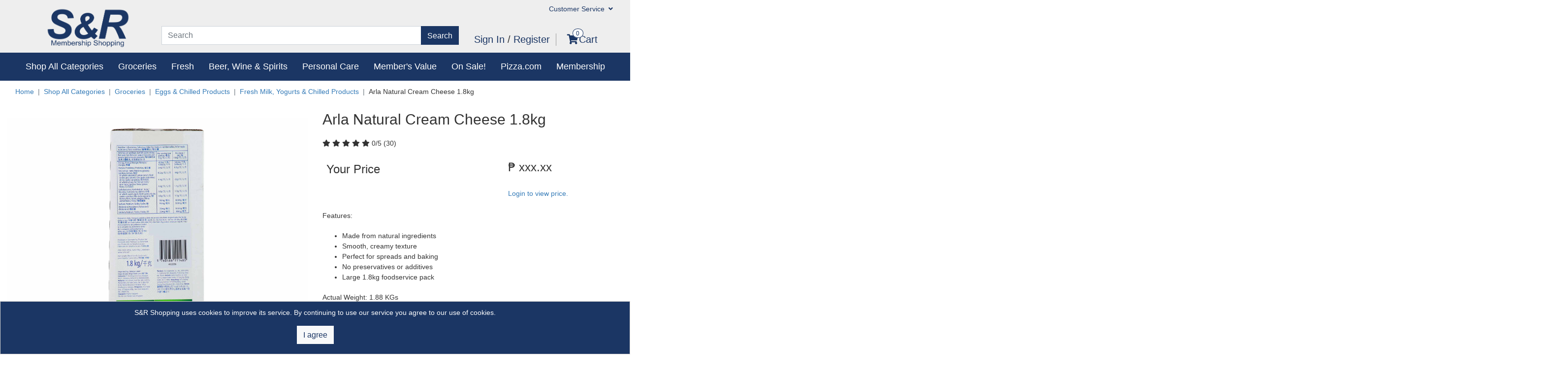

--- FILE ---
content_type: text/html; charset=UTF-8
request_url: https://www.snrshopping.com/product/shop-all-categories/groceries-1/eggs-chilled-products-1/fresh-milk-yogurts-chilled-products-1/arla-natural-cream-cheese-18kg
body_size: 19428
content:
<!DOCTYPE html>
<html lang="en">

<!-- BEGIN HEAD -->

<head>
    <meta http-equiv="content-type" content="text/html; charset=utf-8" />
    <meta http-equiv="X-UA-Compatible" content="IE=edge">
    <meta content="width=device-width, initial-scale=1" name="viewport" />
    <meta name="viewport" content="width=device-width, initial-scale=1">
    
    
    
    
    <meta name=”robots” content=”noindex”>

            
            <title>Welcome to S&amp;R Shopping | S&R Shopping</title>
    
        <meta name="description" content="Arla Natural Cream Cheese 1.8kg - Brand: Arla Type: Natural Cream Cheese Net Weight: 1.8kg Storage: Keep refrigerated at 2&amp;ndash;5&amp;deg;C Packaging: Tub ">
        <meta name="keyword" content="Arla Natural Cream Cheese 1.8kg ">
        <meta content="" name="author" />
        <meta name="csrf-token" content="ydgfiPF6k3Ynv3iZAwnKb9preicGt81mw3w6e3ab">
        <meta name="facebook-domain-verification" content="m0550x4coy6rcpgo19cpbvbg9jpkoy" />

        
                    <meta property="og:title" content="Arla Natural Cream Cheese 1.8kg" />
        <meta property="og:description" content="Brand: Arla Type: Natural Cream Cheese Net Weight: 1.8kg Storage: Keep refrigerated at 2–5°C Packaging: Tub" />
        <meta property="og:image" content="https://www.snrshopping.com/upload/product/Arla-Natural-Cream-Cheese-1-8kg-9176/Arla Natural Cream Cheese 18kg-6PfE0gT9Ie.jpg" />
    
        <script src="https://cdnjs.cloudflare.com/polyfill/v3/polyfill.min.js"></script>
        


        <link rel="favecon" href="">
        <link rel="shortcut icon" href="https://www.snrshopping.com/upload/favecon.png" type="image/x-icon">

        <!-- BEGIN GLOBAL MANDATORY STYLES -->
        <link href="https://www.snrshopping.com/assets/global/plugins/bootstrap-4.3.1/css/bootstrap.min.css" rel="stylesheet"
            type="text/css" />

        <link rel="stylesheet" href="https://use.fontawesome.com/releases/v5.8.1/css/all.css?v=211004"
            integrity="sha384-50oBUHEmvpQ+1lW4y57PTFmhCaXp0ML5d60M1M7uH2+nqUivzIebhndOJK28anvf" crossorigin="anonymous">

        <!-- END GLOBAL MANDATORY STYLES -->

        <!--page styles here-->
            <link rel="stylesheet" type="text/css" href=" https://www.snrshopping.com/css/frontend/slick.css " />
    <link rel="stylesheet" type="text/css" href=" https://www.snrshopping.com/css/frontend/slick-theme.css " />
    <link rel="stylesheet" type="text/css" href=" https://www.snrshopping.com/css/frontend/product.css " />
        <!-- BEGIN THEME LAYOUT STYLES -->
        <!-- COMMONG CSS -->
        <link href="https://www.snrshopping.com/assets/global/plugins/bootstrap-sweetalert/sweetalert.css" rel="stylesheet"
            type="text/css" />
        <link href="https://www.snrshopping.com/assets/global/plugins/bootstrap-toastr/toastr.min.css" rel="stylesheet"
            type="text/css" />
        <link href="https://www.snrshopping.com/assets/global/plugins/select2/css/select2.min.css" rel="stylesheet"
            type="text/css" />
        <link href="https://www.snrshopping.com/assets/global/plugins/select2/css/select2-bootstrap.min.css" rel="stylesheet"
            type="text/css" />

        <link href="https://www.snrshopping.com/css/frontend/app.css?id=5a5cad2cba13c576a068?v=211004" rel="stylesheet"
            type="text/css" />

        <!-- END COMMONG CSS -->

        <!-- BEGIN THEME GLOBAL STYLES -->
        <link href="https://www.snrshopping.com/assets/global/css/components.min.css" rel="stylesheet" id="style_components"
            type="text/css" />
        <link href="https://www.snrshopping.com/assets/global/css/plugins.min.css" rel="stylesheet" type="text/css" />

        <link href="https://www.snrshopping.com/assets/global/plugins/animate-4.1.1/css/animate.min.css" rel="stylesheet"
            type="text/css" />
        <!-- END THEME GLOBAL STYLES -->

        <!-- BEGIN THEME LAYOUT STYLES -->
            <style scoped>
        .lbl-express {
            background: #DC3545;
            padding: 5px 20px;
            color: #fff;
            font-weight: bold;
            border-radius: 4px !important;
        }

        .exp-icon {
            width: 70px;
            display: inline-block;
            top: 60%;
            left: 10px;
        }

        .oo-p1 h2 {
            display: inline-block;
        }

        h2.original-online-price,
        span.original-online-price {
            text-decoration: line-through;
            color: #6C757D;
        }

        h2.saved-price,
        p.saved-price {
            color: #DC3545;
        }

        .camp-name {
            background-color: #6ED2C01A;
            border: 1px solid #87CFC0;
            padding: 10px;
            margin-bottom: 20px;
            border-radius: 4px !important;
        }

        @media  only screen and (min-width: 320px) and (max-width: 479px) {


            #image-div-container {
                height: fit-content;
            }

            #image-div-container img {
                width: 45%;
                -webkit-transition: all 0.3s ease;
                -moz-transition: all 0.3s ease;
                -ms-transition: all 0.3s ease;
                -o-transition: all 0.3s ease;
                transition: all 0.3s ease;
            }

            #image-div-container img.onclick {
                width: 100%;
                -webkit-transform: scale(1.5);
                -moz-transform: scale(1.5);
                -ms-transform: scale(1.5);
                -o-transform: scale(1.5);
                transform: scale(1.5);
            }

            h2 {
                font-size: 1.5em;
            }

            h3 {
                font-size: 1.2em;
            }
        }
    </style>
        <!-- Begin of Chaport Live Chat code -->

        <!-- Global site tag (gtag.js) - Google Analytics -->
                    <script>
        window.dataLayer = window.dataLayer || [];
            </script>
    <!-- Google Tag Manager -->
    <script>
        (function(w, d, s, l, i) {
            w[l] = w[l] || [];
            w[l].push({
                'gtm.start': new Date().getTime(),
                event: 'gtm.js'
            });
            var f = d.getElementsByTagName(s)[0],
                j = d.createElement(s),
                dl = l != 'dataLayer' ? '&l=' + l : '';
            j.async = true;
            j.src =
                'https://www.googletagmanager.com/gtm.js?id=' + i + dl;
            f.parentNode.insertBefore(j, f);
        })(window, document, 'script', 'dataLayer', "GTM-N7573L4");
    </script>
    <!-- End Google Tag Manager -->
        
        <script>
        ! function(f, b, e, v, n, t, s) {
            if (f.fbq) return;
            n = f.fbq = function() {
                n.callMethod ?
                    n.callMethod.apply(n, arguments) : n.queue.push(arguments)
            };
            if (!f._fbq) f._fbq = n;
            n.push = n;
            n.loaded = !0;
            n.version = '2.0';
            n.queue = [];
            t = b.createElement(e);
            t.async = !0;
            t.src = v;
            s = b.getElementsByTagName(e)[0];
            s.parentNode.insertBefore(t, s)
        }(window, document, 'script',

            'https://connect.facebook.net/en_US/fbevents.js');

        fbq('init', "241473871173623");
        fbq('track', 'PageView');

            </script>
</head>

<!-- END HEAD -->

<body class="page-header-fixed page-sidebar-closed-hide-logo page-content-white">

            <!-- Google Tag Manager (noscript) -->
    <noscript><iframe src="https://www.googletagmanager.com/ns.html?id=GTM-N7573L4" height="0"
            width="0" style="display:none;visibility:hidden"></iframe></noscript>
    <!-- End Google Tag Manager (noscript) -->
    
    <noscript><img height="1" width="1" style="display:none"
            src="https://www.facebook.com/tr?id=241473871173623&ev=PageView&noscript=1" /></noscript>

    

    <div class="page-wrapper">
        <!-- BEGIN CONTAINER -->
        <div class="page-container">
            <!-- BEGIN CONTENT -->
            <div class="page-content-wrapper">
<header>
    <div class="container-fluid fixed-container">
        <div class="row no-gutters">

            <!-- hidden-sm-down (hidden-sm hidden-xs) -->
            <div class="col-lg-3 col-3 text-center">
                <div class="d-none d-sm-block"><a href="/"><img class="logo"
                            src="https://www.snrshopping.com/upload/frontend/NEW S&amp;R Logo ARIAL no globe blue.png" /></a>
                </div>
            </div>

            <div class="col-lg-9 col-9">
                <div class="d-none d-sm-block">
                    <!-- hidden-xs-down (hidden-xs)
                          because other links here are available on md and sm
                      -->
                    <ul class="nav justify-content-end" id="topmost_menu_lg">
                        <li class="nav-item hidden">
                            <a class="nav-link" href="#">View Warehouse Savings</a>
                        </li>
                        <li class="hidden d-none d-lg-block nav-item dropdown dropdown-hover">
                            <!-- hidden-md-down (hidden-md hidden-sm hidden-xs) -->
                            <a class="nav-link dropdown-toggle" data-toggle="dropdown" href="#" role="button"
                                aria-haspopup="true" aria-expanded="false">Find A Warehouse <i
                                    class="fas fa-angle-down"></i></a>
                            <div class="dropdown-menu" id="find_warehouse_form">
                                <div class="row px-4 py-3">
                                    <div class="col-sm-12">
                                        <form>
                                            <div class="form-group">
                                                <label for="warehouse">City, State or Zip</label>
                                                <input type="text" class="form-control form-control-lg"
                                                    id="warehouse">
                                            </div>

                                            <p>Show Warehouses with:</p>
                                            <div class="row">
                                                <div class="col-6">
                                                    
                                                                                                        <div class="custom-control custom-checkbox py-2">
                                                        <input type="checkbox" class="custom-control-input"
                                                            id="customCheck0">
                                                        <label class="custom-control-label"
                                                            for="customCheck0"><span
                                                                class="text-primary"><i class="fas fa-gas-pump"></i></span>
                                                            Gas Station                                                        </label>
                                                    </div>
                                                                                                        <div class="custom-control custom-checkbox py-2">
                                                        <input type="checkbox" class="custom-control-input"
                                                            id="customCheck1">
                                                        <label class="custom-control-label"
                                                            for="customCheck1"><span
                                                                class="text-primary"><i class="fas fa-life-ring"></i></span>
                                                            Tire Center                                                        </label>
                                                    </div>
                                                                                                        <div class="custom-control custom-checkbox py-2">
                                                        <input type="checkbox" class="custom-control-input"
                                                            id="customCheck2">
                                                        <label class="custom-control-label"
                                                            for="customCheck2"><span
                                                                class="text-primary"><i class="fas fa-utensils"></i></span>
                                                            Food Court                                                        </label>
                                                    </div>
                                                                                                        <div class="custom-control custom-checkbox py-2">
                                                        <input type="checkbox" class="custom-control-input"
                                                            id="customCheck3">
                                                        <label class="custom-control-label"
                                                            for="customCheck3"><span
                                                                class="text-primary"><i class="fas fa-assistive-listening-systems"></i></span>
                                                            Hearing Aids                                                        </label>
                                                    </div>
                                                                                                    </div>
                                                <div class="col-6">
                                                                                                        <div class="custom-control custom-checkbox py-2">
                                                        <input type="checkbox" class="custom-control-input"
                                                            id="customCheck5">
                                                        <label class="custom-control-label"
                                                            for="customCheck5"><span
                                                                class="text-primary"><i class="fas fa-glasses"></i></span>
                                                            Optical                                                        </label>
                                                    </div>
                                                                                                        <div class="custom-control custom-checkbox py-2">
                                                        <input type="checkbox" class="custom-control-input"
                                                            id="customCheck6">
                                                        <label class="custom-control-label"
                                                            for="customCheck6"><span
                                                                class="text-primary"><i class="fas fa-file-prescription"></i></span>
                                                            Pharmacy                                                        </label>
                                                    </div>
                                                                                                        <div class="custom-control custom-checkbox py-2">
                                                        <input type="checkbox" class="custom-control-input"
                                                            id="customCheck7">
                                                        <label class="custom-control-label"
                                                            for="customCheck7"><span
                                                                class="text-primary"><i class="fas fa-truck-moving"></i></span>
                                                            Business Center                                                        </label>
                                                    </div>
                                                                                                        <div class="custom-control custom-checkbox py-2">
                                                        <input type="checkbox" class="custom-control-input"
                                                            id="customCheck8">
                                                        <label class="custom-control-label"
                                                            for="customCheck8"><span
                                                                class="text-primary"><i class="fas fa-camera"></i></span>
                                                            Photo Center                                                        </label>
                                                    </div>
                                                                                                    </div>
                                            </div>

                                            <div class="form-group mt-3">

                                                <button class="btn btn-primary btn-block" type="button">Find A
                                                    Warehouse
                                                </button>

                                            </div>
                                    </div>

                                    </form>
                                </div>
                            </div>
                        </li>
                        <li class="hidden d-none d-lg-block nav-item dropdown dropdown-hover">
                            <a class="nav-link dropdown-toggle" data-toggle="dropdown" href="#" role="button"
                                aria-haspopup="true" aria-expanded="false">Get Email Offers <i
                                    class="fas fa-angle-down"></i></a>
                            <div class="dropdown-menu" id="get_email_offers">
                                <div class="row px-4 py-3">
                                    <div class="col-sm-12">
                                        <form action="">
                                            <p class="h6">
                                                Get Email Offers <br>Sign up for great offers from https://www.snrshopping.com!
                                            </p>
                                            <div class="input-group mb-3">
                                                <input type="email" class="form-control"
                                                    placeholder="Enter your email" aria-label="Recipient's username"
                                                    aria-describedby="basic-addon2">
                                                <div class="input-group-append">
                                                    <button class="btn btn-primary" type="button">Go</button>
                                                </div>
                                            </div>
                                        </form>
                                    </div>
                                </div>
                            </div>
                        </li>


                        <!-- li class="nav-item">
                            <a class="nav-link" href="./customer-service/">Customer Service</a>
                        </li -->

                        <li class="nav-item dropdown dropdown-hover">
                            <a class="nav-link dropdown-toggle" id="customer_service_menu" data-toggle="dropdown"
                                href="#" role="button" aria-haspopup="true" aria-expanded="false">Customer
                                Service <i class="fas fa-angle-down"></i></a>
                            <div class="dropdown-menu" aria-labelledby="customer_service_menu">
                                
                                <a class="dropdown-item hidden" href="https://www.snrshopping.com/help-desk-page">Help Desk</a>
                                <a class="dropdown-item"
                                    href="https://www.snrshopping.com/page/warehouse-club-policies">Warehouse Club Policies</a>
                                <a class="dropdown-item"
                                    href="https://www.snrshopping.com/page/contact-us">Contact Us</a>
                            </div>
                        </li>
                    </ul>
                </div>

                <!-- end of alternate top menu -->
                <div class="d-none d-md-none d-lg-block">

                    <div class="row mt-3" style="margin-right:0px;">

                        <div class="col-lg-8">
                            <form method="GET" action="https://www.snrshopping.com/product/search/results" accept-charset="UTF-8">
                            <div class="input-group mb-3">
                                <input type="text" class="form-control" name="key" placeholder="Search"
                                    value="" required>
                                <div class="input-group-append">
                                    <button class="btn btn-primary" type="submit">Search</button>
                                </div>
                            </div>
                            </form>
                        </div>

                        <div class="input-group col-lg-4 m-auto">
                            <form class="" id="form-sign-cart">
                                <!-- Right Side Of Navbar -->
                                <ul class="list-inline" id="sign_in_group">
                                    <!-- Authentication Links -->
                                                                            <li class="list-inline-item"><a class="h5" href="/login">Sign In </a> <span
                                                class="h5"> / </span> <a class="h5"
                                                href="https://www.snrshopping.com/register"> Register </a>
                                        </li>
                                                                        <li class="list-inline-item left-border">
                                                                                    <span class="cart-has-contents">0</span><a class="h5"
                                                href=" https://www.snrshopping.com/view-cart "><i
                                                    class="fas fa-shopping-cart"></i>Cart</a>
                                                                            </li>
                                </ul>
                        </div>
                    </div>
                    </form>
                </div>
            </div><!-- col -lg - 9 -->
        </div>
    </div><!-- container-fluid -->

    <!-- alternate menu for mobile and tablet -->
    <div class="d-block d-sm-none"><!-- visible-xs (only)  -->
    <div class="row no-gutters">

        <div class="col-3 text-center">
            <a href="/"><img class="logo" src="https://www.snrshopping.com/upload/frontend/NEW S&amp;R Logo ARIAL no globe blue.png" /></a>
        </div>
        <div class="col-9">
          <ul class="nav justify-content-end" id="topmost_menu_sm">
                <li class="nav-item dropdown">
                  <a class="nav-link dropdown-toggle smaller-text-75" id="customer_service_menu_sm" data-toggle="dropdown"
                    href="#" role="button" aria-haspopup="true" aria-expanded="false">Customer Service <i
                          class="fas fa-angle-down"></i></a>
                  <div class="dropdown-menu" aria-labelledby="customer_service_menu_sm">
                      
                      <a class="dropdown-item hidden" href="https://www.snrshopping.com/help-desk-page">Help Desk</a>
                      <a class="dropdown-item" href="https://www.snrshopping.com/page/frequently-asked-questions-faq">FAQ</a>
                  </div>
              </li>
          </ul>  


          <ul class="nav flex-sm-row justify-content-end text-center" id="top_menu_xs">

           

                                        <li class="nav-item">
                <a class="nav-link" href="https://www.snrshopping.com/login"><span><i class="fas fa-user"></i></span><br>Sign In/Register</a>
              </li>
              

            <li class="nav-item left-border">

                                                                                                  
              <a class="nav-link" href="https://www.snrshopping.com/view-cart"><i class="fas fa-shopping-cart"></i><br>Cart <span class="cart-has-contents" style="position: inherit !important;padding:0.05rem 0.2rem !important;">0</span></a>
            </li>
          </ul>
        </div>
    </div>

</div>

    <div class="d-none d-lg-block">
        <nav class="navbar navbar-expand-lg navbar-dark bg-primary" id="blue_menu"
            style="padding-top:0px; padding-bottom:0px;">
            
            <button class="navbar-toggler" type="button" data-toggle="collapse" data-target="#navbarText"
                aria-controls="navbarText" aria-expanded="false" aria-label="Toggle navigation">
                <span class="navbar-toggler-icon"></span>
            </button>
            <div class="collapse navbar-collapse" id="navbarText">
                <ul class="navbar-nav">
                    
                    
                    
                    
                                                                    <li class="nav-item dropdown express-delivery0 ">
                            <a class="nav-link"
                                href="https://www.snrshopping.com/category/express-deliveries"
                                id="shop_all_departments" role="button" data-toggle="dropdown" aria-haspopup="true"
                                aria-expanded="false">Express Delivery</a>
                            

                                                            <ul class="dropdown-menu" style="margin-top:0px;">
                                                                                                                    <li id="show-submenu-214"
                                            class="dropdown-submenu shop_li d-flex justify-content-between align-items-center ">
                                            <a
                                                href="https://www.snrshopping.com/category/express-deliveries/groceries-1">Groceries</a>
                                                                                            <span class="text-primary"> <i class="fa fa-angle-right"
                                                        aria-hidden="true"></i> </span>

                                                <ul class="dropdown-menu" role="menu" aria-labelledby="">
                                                                                                            <li
                                                            class="dropdown-submenu shop_li d-flex justify-content-between align-items-center">
                                                            <a tabindex="-1"
                                                                href="https://www.snrshopping.com/category/express-deliveries/groceries-1/beverages-1">Beverages</a>

                                                                                                                            <span class="text-primary"> <i
                                                                        class="fa fa-angle-right"
                                                                        aria-hidden="true"></i> </span>
                                                            
                                                                                                                            <ul class="dropdown-menu">
                                                                                                                                            <li
                                                                            class="dropdown-submenu shop_li d-flex justify-content-between align-items-center">
                                                                            <a
                                                                                href="https://www.snrshopping.com/category/express-deliveries/groceries-1/beverages-1/coffee-tea-sweeteners-1">Coffee, Tea &amp; Sweeteners</a>
                                                                                                                                                    </li>
                                                                                                                                            <li
                                                                            class="dropdown-submenu shop_li d-flex justify-content-between align-items-center">
                                                                            <a
                                                                                href="https://www.snrshopping.com/category/express-deliveries/groceries-1/beverages-1/juice-smoothies-1">Juice &amp; Smoothies</a>
                                                                                                                                                    </li>
                                                                                                                                            <li
                                                                            class="dropdown-submenu shop_li d-flex justify-content-between align-items-center">
                                                                            <a
                                                                                href="https://www.snrshopping.com/category/express-deliveries/groceries-1/beverages-1/milk-products-1">Milk Products</a>
                                                                                                                                                    </li>
                                                                                                                                            <li
                                                                            class="dropdown-submenu shop_li d-flex justify-content-between align-items-center">
                                                                            <a
                                                                                href="https://www.snrshopping.com/category/express-deliveries/groceries-1/beverages-1/carbonated-drinks-1">Carbonated Drinks</a>
                                                                                                                                                    </li>
                                                                                                                                            <li
                                                                            class="dropdown-submenu shop_li d-flex justify-content-between align-items-center">
                                                                            <a
                                                                                href="https://www.snrshopping.com/category/express-deliveries/groceries-1/beverages-1/water-other-beverages-1">Water &amp; Other Beverages</a>
                                                                                                                                                    </li>
                                                                                                                                    </ul>
                                                            
                                                        </li>
                                                                                                            <li
                                                            class="dropdown-submenu shop_li d-flex justify-content-between align-items-center">
                                                            <a tabindex="-1"
                                                                href="https://www.snrshopping.com/category/express-deliveries/groceries-1/bread-bakery-1">Bread &amp; Bakery</a>

                                                                                                                            <span class="text-primary"> <i
                                                                        class="fa fa-angle-right"
                                                                        aria-hidden="true"></i> </span>
                                                            
                                                                                                                            <ul class="dropdown-menu">
                                                                                                                                            <li
                                                                            class="dropdown-submenu shop_li d-flex justify-content-between align-items-center">
                                                                            <a
                                                                                href="https://www.snrshopping.com/category/express-deliveries/groceries-1/bread-bakery-1/bakery-items-1">Bakery Items</a>
                                                                                                                                                    </li>
                                                                                                                                    </ul>
                                                            
                                                        </li>
                                                                                                            <li
                                                            class="dropdown-submenu shop_li d-flex justify-content-between align-items-center">
                                                            <a tabindex="-1"
                                                                href="https://www.snrshopping.com/category/express-deliveries/groceries-1/pantry-items-1">Pantry Items</a>

                                                                                                                            <span class="text-primary"> <i
                                                                        class="fa fa-angle-right"
                                                                        aria-hidden="true"></i> </span>
                                                            
                                                                                                                            <ul class="dropdown-menu">
                                                                                                                                            <li
                                                                            class="dropdown-submenu shop_li d-flex justify-content-between align-items-center">
                                                                            <a
                                                                                href="https://www.snrshopping.com/category/express-deliveries/groceries-1/pantry-items-1/dried-fish-canned-meat-seafood-1">Dried Fish, Canned Meat &amp; Seafood</a>
                                                                                                                                                    </li>
                                                                                                                                            <li
                                                                            class="dropdown-submenu shop_li d-flex justify-content-between align-items-center">
                                                                            <a
                                                                                href="https://www.snrshopping.com/category/express-deliveries/groceries-1/pantry-items-1/fruits-vegetables-3">Fruits &amp; Vegetables</a>
                                                                                                                                                    </li>
                                                                                                                                            <li
                                                                            class="dropdown-submenu shop_li d-flex justify-content-between align-items-center">
                                                                            <a
                                                                                href="https://www.snrshopping.com/category/express-deliveries/groceries-1/pantry-items-1/rice-pasta-noodles-and-soup">Rice, Pasta, Noodles, And Soup</a>
                                                                                                                                                    </li>
                                                                                                                                            <li
                                                                            class="dropdown-submenu shop_li d-flex justify-content-between align-items-center">
                                                                            <a
                                                                                href="https://www.snrshopping.com/category/express-deliveries/groceries-1/pantry-items-1/oil-broths-1">Oil &amp; Broths</a>
                                                                                                                                                    </li>
                                                                                                                                            <li
                                                                            class="dropdown-submenu shop_li d-flex justify-content-between align-items-center">
                                                                            <a
                                                                                href="https://www.snrshopping.com/category/express-deliveries/groceries-1/pantry-items-1/condiments-seasonings-1">Condiments &amp; Seasonings</a>
                                                                                                                                                    </li>
                                                                                                                                            <li
                                                                            class="dropdown-submenu shop_li d-flex justify-content-between align-items-center">
                                                                            <a
                                                                                href="https://www.snrshopping.com/category/express-deliveries/groceries-1/pantry-items-1/baking-toppings-1">Baking &amp; Toppings</a>
                                                                                                                                                    </li>
                                                                                                                                    </ul>
                                                            
                                                        </li>
                                                                                                            <li
                                                            class="dropdown-submenu shop_li d-flex justify-content-between align-items-center">
                                                            <a tabindex="-1"
                                                                href="https://www.snrshopping.com/category/express-deliveries/groceries-1/eggs-chilled-products-1">Eggs &amp; Chilled Products</a>

                                                                                                                            <span class="text-primary"> <i
                                                                        class="fa fa-angle-right"
                                                                        aria-hidden="true"></i> </span>
                                                            
                                                                                                                            <ul class="dropdown-menu">
                                                                                                                                            <li
                                                                            class="dropdown-submenu shop_li d-flex justify-content-between align-items-center">
                                                                            <a
                                                                                href="https://www.snrshopping.com/category/express-deliveries/groceries-1/eggs-chilled-products-1/fresh-milk-yogurts-chilled-products-1">Fresh Milk, Yogurts &amp; Chilled Products</a>
                                                                                                                                                    </li>
                                                                                                                                            <li
                                                                            class="dropdown-submenu shop_li d-flex justify-content-between align-items-center">
                                                                            <a
                                                                                href="https://www.snrshopping.com/category/express-deliveries/groceries-1/eggs-chilled-products-1/eggs-1">Eggs</a>
                                                                                                                                                    </li>
                                                                                                                                    </ul>
                                                            
                                                        </li>
                                                                                                            <li
                                                            class="dropdown-submenu shop_li d-flex justify-content-between align-items-center">
                                                            <a tabindex="-1"
                                                                href="https://www.snrshopping.com/category/express-deliveries/groceries-1/fresh-meat-produce-seafood-1">Fresh Meat, Produce &amp; Seafood</a>

                                                                                                                            <span class="text-primary"> <i
                                                                        class="fa fa-angle-right"
                                                                        aria-hidden="true"></i> </span>
                                                            
                                                                                                                            <ul class="dropdown-menu">
                                                                                                                                            <li
                                                                            class="dropdown-submenu shop_li d-flex justify-content-between align-items-center">
                                                                            <a
                                                                                href="https://www.snrshopping.com/category/express-deliveries/groceries-1/fresh-meat-produce-seafood-1/fruits-vegetables-2">Fruits &amp; Vegetables</a>
                                                                                                                                                    </li>
                                                                                                                                            <li
                                                                            class="dropdown-submenu shop_li d-flex justify-content-between align-items-center">
                                                                            <a
                                                                                href="https://www.snrshopping.com/category/express-deliveries/groceries-1/fresh-meat-produce-seafood-1/seafood-1">Seafood</a>
                                                                                                                                                    </li>
                                                                                                                                            <li
                                                                            class="dropdown-submenu shop_li d-flex justify-content-between align-items-center">
                                                                            <a
                                                                                href="https://www.snrshopping.com/category/express-deliveries/groceries-1/fresh-meat-produce-seafood-1/chicken-1">Chicken</a>
                                                                                                                                                    </li>
                                                                                                                                            <li
                                                                            class="dropdown-submenu shop_li d-flex justify-content-between align-items-center">
                                                                            <a
                                                                                href="https://www.snrshopping.com/category/express-deliveries/groceries-1/fresh-meat-produce-seafood-1/meat-1">Meat</a>
                                                                                                                                                    </li>
                                                                                                                                            <li
                                                                            class="dropdown-submenu shop_li d-flex justify-content-between align-items-center">
                                                                            <a
                                                                                href="https://www.snrshopping.com/category/express-deliveries/groceries-1/fresh-meat-produce-seafood-1/deli-1">Deli</a>
                                                                                                                                                    </li>
                                                                                                                                    </ul>
                                                            
                                                        </li>
                                                                                                            <li
                                                            class="dropdown-submenu shop_li d-flex justify-content-between align-items-center">
                                                            <a tabindex="-1"
                                                                href="https://www.snrshopping.com/category/express-deliveries/groceries-1/frozen-products-1">Frozen Products</a>

                                                                                                                            <span class="text-primary"> <i
                                                                        class="fa fa-angle-right"
                                                                        aria-hidden="true"></i> </span>
                                                            
                                                                                                                            <ul class="dropdown-menu">
                                                                                                                                            <li
                                                                            class="dropdown-submenu shop_li d-flex justify-content-between align-items-center">
                                                                            <a
                                                                                href="https://www.snrshopping.com/category/express-deliveries/groceries-1/frozen-products-1/ice-cream-desserts-1">Ice Cream &amp; Desserts</a>
                                                                                                                                                    </li>
                                                                                                                                            <li
                                                                            class="dropdown-submenu shop_li d-flex justify-content-between align-items-center">
                                                                            <a
                                                                                href="https://www.snrshopping.com/category/express-deliveries/groceries-1/frozen-products-1/frozen-food-1">Frozen Food</a>
                                                                                                                                                    </li>
                                                                                                                                    </ul>
                                                            
                                                        </li>
                                                                                                            <li
                                                            class="dropdown-submenu shop_li d-flex justify-content-between align-items-center">
                                                            <a tabindex="-1"
                                                                href="https://www.snrshopping.com/category/express-deliveries/groceries-1/snacks-sweets-dips-1">Snacks, Sweets &amp; Dips</a>

                                                                                                                            <span class="text-primary"> <i
                                                                        class="fa fa-angle-right"
                                                                        aria-hidden="true"></i> </span>
                                                            
                                                                                                                            <ul class="dropdown-menu">
                                                                                                                                            <li
                                                                            class="dropdown-submenu shop_li d-flex justify-content-between align-items-center">
                                                                            <a
                                                                                href="https://www.snrshopping.com/category/express-deliveries/groceries-1/snacks-sweets-dips-1/snacks-1">Snacks</a>
                                                                                                                                                    </li>
                                                                                                                                            <li
                                                                            class="dropdown-submenu shop_li d-flex justify-content-between align-items-center">
                                                                            <a
                                                                                href="https://www.snrshopping.com/category/express-deliveries/groceries-1/snacks-sweets-dips-1/dips-spreads-1">Dips &amp; Spreads</a>
                                                                                                                                                    </li>
                                                                                                                                            <li
                                                                            class="dropdown-submenu shop_li d-flex justify-content-between align-items-center">
                                                                            <a
                                                                                href="https://www.snrshopping.com/category/express-deliveries/groceries-1/snacks-sweets-dips-1/chocolates-candies-1">Chocolates &amp; Candies</a>
                                                                                                                                                    </li>
                                                                                                                                            <li
                                                                            class="dropdown-submenu shop_li d-flex justify-content-between align-items-center">
                                                                            <a
                                                                                href="https://www.snrshopping.com/category/express-deliveries/groceries-1/snacks-sweets-dips-1/oats-cereals-1">Oats &amp; Cereals</a>
                                                                                                                                                    </li>
                                                                                                                                    </ul>
                                                            
                                                        </li>
                                                                                                    </ul>
                                                                                    </li>
                                                                                                                    <li id="show-submenu-209"
                                            class="dropdown-submenu shop_li d-flex justify-content-between align-items-center ">
                                            <a
                                                href="https://www.snrshopping.com/category/express-deliveries/wines-liquor-1">Wines &amp; Liquor</a>
                                                                                            <span class="text-primary"> <i class="fa fa-angle-right"
                                                        aria-hidden="true"></i> </span>

                                                <ul class="dropdown-menu" role="menu" aria-labelledby="">
                                                                                                            <li
                                                            class="dropdown-submenu shop_li d-flex justify-content-between align-items-center">
                                                            <a tabindex="-1"
                                                                href="https://www.snrshopping.com/category/express-deliveries/wines-liquor-1/beer-1">Beer</a>

                                                            
                                                            
                                                        </li>
                                                                                                            <li
                                                            class="dropdown-submenu shop_li d-flex justify-content-between align-items-center">
                                                            <a tabindex="-1"
                                                                href="https://www.snrshopping.com/category/express-deliveries/wines-liquor-1/liquor-1">Liquor</a>

                                                            
                                                            
                                                        </li>
                                                                                                            <li
                                                            class="dropdown-submenu shop_li d-flex justify-content-between align-items-center">
                                                            <a tabindex="-1"
                                                                href="https://www.snrshopping.com/category/express-deliveries/wines-liquor-1/wine-1">Wine</a>

                                                            
                                                            
                                                        </li>
                                                                                                            <li
                                                            class="dropdown-submenu shop_li d-flex justify-content-between align-items-center">
                                                            <a tabindex="-1"
                                                                href="https://www.snrshopping.com/category/express-deliveries/wines-liquor-1/mixer-1">Mixer</a>

                                                            
                                                            
                                                        </li>
                                                                                                    </ul>
                                                                                    </li>
                                                                                                                    <li id="show-submenu-206"
                                            class="dropdown-submenu shop_li d-flex justify-content-between align-items-center ">
                                            <a
                                                href="https://www.snrshopping.com/category/express-deliveries/bags-apparel">Bags &amp; Apparel</a>
                                                                                            <span class="text-primary"> <i class="fa fa-angle-right"
                                                        aria-hidden="true"></i> </span>

                                                <ul class="dropdown-menu" role="menu" aria-labelledby="">
                                                                                                            <li
                                                            class="dropdown-submenu shop_li d-flex justify-content-between align-items-center">
                                                            <a tabindex="-1"
                                                                href="https://www.snrshopping.com/category/express-deliveries/bags-apparel/bags-luggages">Bags &amp; Luggages</a>

                                                            
                                                            
                                                        </li>
                                                                                                            <li
                                                            class="dropdown-submenu shop_li d-flex justify-content-between align-items-center">
                                                            <a tabindex="-1"
                                                                href="https://www.snrshopping.com/category/express-deliveries/bags-apparel/apparel">Apparel</a>

                                                            
                                                            
                                                        </li>
                                                                                                    </ul>
                                                                                    </li>
                                                                                                                    <li id="show-submenu-205"
                                            class="dropdown-submenu shop_li d-flex justify-content-between align-items-center ">
                                            <a
                                                href="https://www.snrshopping.com/category/express-deliveries/pet-care">Pet Care</a>
                                                                                    </li>
                                                                                                                    <li id="show-submenu-200"
                                            class="dropdown-submenu shop_li d-flex justify-content-between align-items-center ">
                                            <a
                                                href="https://www.snrshopping.com/category/express-deliveries/household-cleaning-essentials">Household Cleaning &amp; Essentials</a>
                                                                                            <span class="text-primary"> <i class="fa fa-angle-right"
                                                        aria-hidden="true"></i> </span>

                                                <ul class="dropdown-menu" role="menu" aria-labelledby="">
                                                                                                            <li
                                                            class="dropdown-submenu shop_li d-flex justify-content-between align-items-center">
                                                            <a tabindex="-1"
                                                                href="https://www.snrshopping.com/category/express-deliveries/household-cleaning-essentials/cleaning-products-1">Cleaning Products</a>

                                                            
                                                            
                                                        </li>
                                                                                                            <li
                                                            class="dropdown-submenu shop_li d-flex justify-content-between align-items-center">
                                                            <a tabindex="-1"
                                                                href="https://www.snrshopping.com/category/express-deliveries/household-cleaning-essentials/laundry-1">Laundry</a>

                                                            
                                                            
                                                        </li>
                                                                                                            <li
                                                            class="dropdown-submenu shop_li d-flex justify-content-between align-items-center">
                                                            <a tabindex="-1"
                                                                href="https://www.snrshopping.com/category/express-deliveries/household-cleaning-essentials/paper-products-1">Paper Products</a>

                                                            
                                                            
                                                        </li>
                                                                                                            <li
                                                            class="dropdown-submenu shop_li d-flex justify-content-between align-items-center">
                                                            <a tabindex="-1"
                                                                href="https://www.snrshopping.com/category/express-deliveries/household-cleaning-essentials/disposables-1">Disposables</a>

                                                            
                                                            
                                                        </li>
                                                                                                    </ul>
                                                                                    </li>
                                                                                                                    <li id="show-submenu-247"
                                            class="dropdown-submenu shop_li d-flex justify-content-between align-items-center ">
                                            <a
                                                href="https://www.snrshopping.com/category/express-deliveries/hardware-automotives">Hardware &amp; Automotive</a>
                                                                                            <span class="text-primary"> <i class="fa fa-angle-right"
                                                        aria-hidden="true"></i> </span>

                                                <ul class="dropdown-menu" role="menu" aria-labelledby="">
                                                                                                            <li
                                                            class="dropdown-submenu shop_li d-flex justify-content-between align-items-center">
                                                            <a tabindex="-1"
                                                                href="https://www.snrshopping.com/category/express-deliveries/hardware-automotives/hardware">Hardware</a>

                                                            
                                                            
                                                        </li>
                                                                                                            <li
                                                            class="dropdown-submenu shop_li d-flex justify-content-between align-items-center">
                                                            <a tabindex="-1"
                                                                href="https://www.snrshopping.com/category/express-deliveries/hardware-automotives/automotive">Automotive</a>

                                                            
                                                            
                                                        </li>
                                                                                                    </ul>
                                                                                    </li>
                                                                                                                    <li id="show-submenu-191"
                                            class="dropdown-submenu shop_li d-flex justify-content-between align-items-center ">
                                            <a
                                                href="https://www.snrshopping.com/category/express-deliveries/electronics-appliances">Electronics &amp; Appliances</a>
                                                                                            <span class="text-primary"> <i class="fa fa-angle-right"
                                                        aria-hidden="true"></i> </span>

                                                <ul class="dropdown-menu" role="menu" aria-labelledby="">
                                                                                                            <li
                                                            class="dropdown-submenu shop_li d-flex justify-content-between align-items-center">
                                                            <a tabindex="-1"
                                                                href="https://www.snrshopping.com/category/express-deliveries/electronics-appliances/television-1">Television</a>

                                                            
                                                            
                                                        </li>
                                                                                                            <li
                                                            class="dropdown-submenu shop_li d-flex justify-content-between align-items-center">
                                                            <a tabindex="-1"
                                                                href="https://www.snrshopping.com/category/express-deliveries/electronics-appliances/audiovideo-1">Audio/video</a>

                                                            
                                                            
                                                        </li>
                                                                                                            <li
                                                            class="dropdown-submenu shop_li d-flex justify-content-between align-items-center">
                                                            <a tabindex="-1"
                                                                href="https://www.snrshopping.com/category/express-deliveries/electronics-appliances/refrigerator-1">Refrigerator</a>

                                                            
                                                            
                                                        </li>
                                                                                                            <li
                                                            class="dropdown-submenu shop_li d-flex justify-content-between align-items-center">
                                                            <a tabindex="-1"
                                                                href="https://www.snrshopping.com/category/express-deliveries/electronics-appliances/air-conditioner-1">Air Conditioner</a>

                                                            
                                                            
                                                        </li>
                                                                                                            <li
                                                            class="dropdown-submenu shop_li d-flex justify-content-between align-items-center">
                                                            <a tabindex="-1"
                                                                href="https://www.snrshopping.com/category/express-deliveries/electronics-appliances/countertop-1">Countertop</a>

                                                            
                                                            
                                                        </li>
                                                                                                            <li
                                                            class="dropdown-submenu shop_li d-flex justify-content-between align-items-center">
                                                            <a tabindex="-1"
                                                                href="https://www.snrshopping.com/category/express-deliveries/electronics-appliances/washer-dryer-1">Washer &amp; Dryer</a>

                                                            
                                                            
                                                        </li>
                                                                                                            <li
                                                            class="dropdown-submenu shop_li d-flex justify-content-between align-items-center">
                                                            <a tabindex="-1"
                                                                href="https://www.snrshopping.com/category/express-deliveries/electronics-appliances/gadgets-electronics-1">Gadgets &amp; Electronics</a>

                                                            
                                                            
                                                        </li>
                                                                                                            <li
                                                            class="dropdown-submenu shop_li d-flex justify-content-between align-items-center">
                                                            <a tabindex="-1"
                                                                href="https://www.snrshopping.com/category/express-deliveries/electronics-appliances/personal-care-1">Personal Care</a>

                                                            
                                                            
                                                        </li>
                                                                                                    </ul>
                                                                                    </li>
                                                                                                                    <li id="show-submenu-184"
                                            class="dropdown-submenu shop_li d-flex justify-content-between align-items-center ">
                                            <a
                                                href="https://www.snrshopping.com/category/express-deliveries/furniture-home-improvement">Furniture &amp; Home Improvement</a>
                                                                                            <span class="text-primary"> <i class="fa fa-angle-right"
                                                        aria-hidden="true"></i> </span>

                                                <ul class="dropdown-menu" role="menu" aria-labelledby="">
                                                                                                            <li
                                                            class="dropdown-submenu shop_li d-flex justify-content-between align-items-center">
                                                            <a tabindex="-1"
                                                                href="https://www.snrshopping.com/category/express-deliveries/furniture-home-improvement/furniture">Furniture</a>

                                                            
                                                            
                                                        </li>
                                                                                                            <li
                                                            class="dropdown-submenu shop_li d-flex justify-content-between align-items-center">
                                                            <a tabindex="-1"
                                                                href="https://www.snrshopping.com/category/express-deliveries/furniture-home-improvement/indoor-furniture">Indoor Furniture</a>

                                                            
                                                            
                                                        </li>
                                                                                                            <li
                                                            class="dropdown-submenu shop_li d-flex justify-content-between align-items-center">
                                                            <a tabindex="-1"
                                                                href="https://www.snrshopping.com/category/express-deliveries/furniture-home-improvement/outdoor-furniture">Outdoor Furniture</a>

                                                            
                                                            
                                                        </li>
                                                                                                            <li
                                                            class="dropdown-submenu shop_li d-flex justify-content-between align-items-center">
                                                            <a tabindex="-1"
                                                                href="https://www.snrshopping.com/category/express-deliveries/furniture-home-improvement/lawn-garden">Lawn &amp; Garden</a>

                                                            
                                                            
                                                        </li>
                                                                                                            <li
                                                            class="dropdown-submenu shop_li d-flex justify-content-between align-items-center">
                                                            <a tabindex="-1"
                                                                href="https://www.snrshopping.com/category/express-deliveries/furniture-home-improvement/sports-fitness">Sports &amp; Fitness</a>

                                                            
                                                            
                                                        </li>
                                                                                                            <li
                                                            class="dropdown-submenu shop_li d-flex justify-content-between align-items-center">
                                                            <a tabindex="-1"
                                                                href="https://www.snrshopping.com/category/express-deliveries/furniture-home-improvement/office-furniture-supplies">Office Furniture &amp; Supplies</a>

                                                            
                                                            
                                                        </li>
                                                                                                    </ul>
                                                                                    </li>
                                                                                                                    <li id="show-submenu-181"
                                            class="dropdown-submenu shop_li d-flex justify-content-between align-items-center ">
                                            <a
                                                href="https://www.snrshopping.com/category/express-deliveries/home-decor">Home Decor</a>
                                                                                            <span class="text-primary"> <i class="fa fa-angle-right"
                                                        aria-hidden="true"></i> </span>

                                                <ul class="dropdown-menu" role="menu" aria-labelledby="">
                                                                                                            <li
                                                            class="dropdown-submenu shop_li d-flex justify-content-between align-items-center">
                                                            <a tabindex="-1"
                                                                href="https://www.snrshopping.com/category/express-deliveries/home-decor/home-furnishing">Home Furnishing</a>

                                                            
                                                            
                                                        </li>
                                                                                                            <li
                                                            class="dropdown-submenu shop_li d-flex justify-content-between align-items-center">
                                                            <a tabindex="-1"
                                                                href="https://www.snrshopping.com/category/express-deliveries/home-decor/bed-sheets-bath-linens">Bed Sheets &amp; Bath Linens</a>

                                                            
                                                            
                                                        </li>
                                                                                                    </ul>
                                                                                    </li>
                                                                                                                    <li id="show-submenu-174"
                                            class="dropdown-submenu shop_li d-flex justify-content-between align-items-center ">
                                            <a
                                                href="https://www.snrshopping.com/category/express-deliveries/baby-kids-toys">Baby, Kids &amp; Toys</a>
                                                                                            <span class="text-primary"> <i class="fa fa-angle-right"
                                                        aria-hidden="true"></i> </span>

                                                <ul class="dropdown-menu" role="menu" aria-labelledby="">
                                                                                                            <li
                                                            class="dropdown-submenu shop_li d-flex justify-content-between align-items-center">
                                                            <a tabindex="-1"
                                                                href="https://www.snrshopping.com/category/express-deliveries/baby-kids-toys/toys">Toys</a>

                                                            
                                                            
                                                        </li>
                                                                                                            <li
                                                            class="dropdown-submenu shop_li d-flex justify-content-between align-items-center">
                                                            <a tabindex="-1"
                                                                href="https://www.snrshopping.com/category/express-deliveries/baby-kids-toys/stationery">Stationery</a>

                                                            
                                                            
                                                        </li>
                                                                                                            <li
                                                            class="dropdown-submenu shop_li d-flex justify-content-between align-items-center">
                                                            <a tabindex="-1"
                                                                href="https://www.snrshopping.com/category/express-deliveries/baby-kids-toys/health-care">Health Care</a>

                                                            
                                                            
                                                        </li>
                                                                                                            <li
                                                            class="dropdown-submenu shop_li d-flex justify-content-between align-items-center">
                                                            <a tabindex="-1"
                                                                href="https://www.snrshopping.com/category/express-deliveries/baby-kids-toys/home-safety">Home &amp; Safety</a>

                                                            
                                                            
                                                        </li>
                                                                                                            <li
                                                            class="dropdown-submenu shop_li d-flex justify-content-between align-items-center">
                                                            <a tabindex="-1"
                                                                href="https://www.snrshopping.com/category/express-deliveries/baby-kids-toys/feeding-nursing">Feeding &amp; Nursing</a>

                                                            
                                                            
                                                        </li>
                                                                                                            <li
                                                            class="dropdown-submenu shop_li d-flex justify-content-between align-items-center">
                                                            <a tabindex="-1"
                                                                href="https://www.snrshopping.com/category/express-deliveries/baby-kids-toys/wipes-diapers-potty-training">Wipes, Diapers &amp; Potty Training</a>

                                                            
                                                            
                                                        </li>
                                                                                                    </ul>
                                                                                    </li>
                                                                                                                    <li id="show-submenu-168"
                                            class="dropdown-submenu shop_li d-flex justify-content-between align-items-center ">
                                            <a
                                                href="https://www.snrshopping.com/category/express-deliveries/health-personal-care-1">Health &amp; Personal Care</a>
                                                                                            <span class="text-primary"> <i class="fa fa-angle-right"
                                                        aria-hidden="true"></i> </span>

                                                <ul class="dropdown-menu" role="menu" aria-labelledby="">
                                                                                                            <li
                                                            class="dropdown-submenu shop_li d-flex justify-content-between align-items-center">
                                                            <a tabindex="-1"
                                                                href="https://www.snrshopping.com/category/express-deliveries/health-personal-care-1/hair-body-care-1">Hair &amp; Body Care</a>

                                                            
                                                            
                                                        </li>
                                                                                                            <li
                                                            class="dropdown-submenu shop_li d-flex justify-content-between align-items-center">
                                                            <a tabindex="-1"
                                                                href="https://www.snrshopping.com/category/express-deliveries/health-personal-care-1/oral-care-1">Oral Care</a>

                                                            
                                                            
                                                        </li>
                                                                                                            <li
                                                            class="dropdown-submenu shop_li d-flex justify-content-between align-items-center">
                                                            <a tabindex="-1"
                                                                href="https://www.snrshopping.com/category/express-deliveries/health-personal-care-1/feminine-care-1">Feminine Care</a>

                                                            
                                                            
                                                        </li>
                                                                                                            <li
                                                            class="dropdown-submenu shop_li d-flex justify-content-between align-items-center">
                                                            <a tabindex="-1"
                                                                href="https://www.snrshopping.com/category/express-deliveries/health-personal-care-1/vitamins-supplements-1">Vitamins &amp; Supplements</a>

                                                            
                                                            
                                                        </li>
                                                                                                            <li
                                                            class="dropdown-submenu shop_li d-flex justify-content-between align-items-center">
                                                            <a tabindex="-1"
                                                                href="https://www.snrshopping.com/category/express-deliveries/health-personal-care-1/first-aid-medical-care-1">First Aid &amp; Medical Care</a>

                                                            
                                                            
                                                        </li>
                                                                                                    </ul>
                                                                                    </li>
                                                                                                                    <li id="show-submenu-165"
                                            class="dropdown-submenu shop_li d-flex justify-content-between align-items-center ">
                                            <a
                                                href="https://www.snrshopping.com/category/express-deliveries/seasonal">Seasonal</a>
                                                                                            <span class="text-primary"> <i class="fa fa-angle-right"
                                                        aria-hidden="true"></i> </span>

                                                <ul class="dropdown-menu" role="menu" aria-labelledby="">
                                                                                                            <li
                                                            class="dropdown-submenu shop_li d-flex justify-content-between align-items-center">
                                                            <a tabindex="-1"
                                                                href="https://www.snrshopping.com/category/express-deliveries/seasonal/food">Food</a>

                                                            
                                                            
                                                        </li>
                                                                                                            <li
                                                            class="dropdown-submenu shop_li d-flex justify-content-between align-items-center">
                                                            <a tabindex="-1"
                                                                href="https://www.snrshopping.com/category/express-deliveries/seasonal/non-food">Non Food</a>

                                                            
                                                            
                                                        </li>
                                                                                                            <li
                                                            class="dropdown-submenu shop_li d-flex justify-content-between align-items-center">
                                                            <a tabindex="-1"
                                                                href="https://www.snrshopping.com/category/express-deliveries/seasonal/featured">Featured</a>

                                                            
                                                            
                                                        </li>
                                                                                                    </ul>
                                                                                    </li>
                                                                    </ul>
                                                    </li>
                                                                    <li class="nav-item dropdown shop-all-categories0 ">
                            <a class="nav-link"
                                href="https://www.snrshopping.com/category/shop-all-categories"
                                id="shop_all_departments" role="button" data-toggle="dropdown" aria-haspopup="true"
                                aria-expanded="false">Shop All Categories</a>
                            

                                                            <ul class="dropdown-menu" style="margin-top:0px;">
                                                                                                                    <li id="show-submenu-415"
                                            class="dropdown-submenu shop_li d-flex justify-content-between align-items-center ">
                                            <a
                                                href="https://www.snrshopping.com/category/shop-all-categories/ready-to-eat">Prepared Foods</a>
                                                                                    </li>
                                                                                                                    <li id="show-submenu-119"
                                            class="dropdown-submenu shop_li d-flex justify-content-between align-items-center ">
                                            <a
                                                href="https://www.snrshopping.com/category/shop-all-categories/groceries-1">Groceries</a>
                                                                                            <span class="text-primary"> <i class="fa fa-angle-right"
                                                        aria-hidden="true"></i> </span>

                                                <ul class="dropdown-menu" role="menu" aria-labelledby="">
                                                                                                            <li
                                                            class="dropdown-submenu shop_li d-flex justify-content-between align-items-center">
                                                            <a tabindex="-1"
                                                                href="https://www.snrshopping.com/category/shop-all-categories/groceries-1/beverages-1">Beverages</a>

                                                                                                                            <span class="text-primary"> <i
                                                                        class="fa fa-angle-right"
                                                                        aria-hidden="true"></i> </span>
                                                            
                                                                                                                            <ul class="dropdown-menu">
                                                                                                                                            <li
                                                                            class="dropdown-submenu shop_li d-flex justify-content-between align-items-center">
                                                                            <a
                                                                                href="https://www.snrshopping.com/category/shop-all-categories/groceries-1/beverages-1/coffee-tea-sweeteners-1">Coffee &amp; Creamer</a>
                                                                                                                                                    </li>
                                                                                                                                            <li
                                                                            class="dropdown-submenu shop_li d-flex justify-content-between align-items-center">
                                                                            <a
                                                                                href="https://www.snrshopping.com/category/shop-all-categories/groceries-1/beverages-1/tea">Tea</a>
                                                                                                                                                    </li>
                                                                                                                                            <li
                                                                            class="dropdown-submenu shop_li d-flex justify-content-between align-items-center">
                                                                            <a
                                                                                href="https://www.snrshopping.com/category/shop-all-categories/groceries-1/beverages-1/sweeteners">Sweeteners</a>
                                                                                                                                                    </li>
                                                                                                                                            <li
                                                                            class="dropdown-submenu shop_li d-flex justify-content-between align-items-center">
                                                                            <a
                                                                                href="https://www.snrshopping.com/category/shop-all-categories/groceries-1/beverages-1/juice-smoothies-1">Juice &amp; Smoothies</a>
                                                                                                                                                    </li>
                                                                                                                                            <li
                                                                            class="dropdown-submenu shop_li d-flex justify-content-between align-items-center">
                                                                            <a
                                                                                href="https://www.snrshopping.com/category/shop-all-categories/groceries-1/beverages-1/milk-products-1">Milk Products</a>
                                                                                                                                                    </li>
                                                                                                                                            <li
                                                                            class="dropdown-submenu shop_li d-flex justify-content-between align-items-center">
                                                                            <a
                                                                                href="https://www.snrshopping.com/category/shop-all-categories/groceries-1/beverages-1/carbonated-drinks-1">Carbonated Drinks</a>
                                                                                                                                                    </li>
                                                                                                                                            <li
                                                                            class="dropdown-submenu shop_li d-flex justify-content-between align-items-center">
                                                                            <a
                                                                                href="https://www.snrshopping.com/category/shop-all-categories/groceries-1/beverages-1/water-other-beverages-1">Water &amp; Other Beverages</a>
                                                                                                                                                    </li>
                                                                                                                                    </ul>
                                                            
                                                        </li>
                                                                                                            <li
                                                            class="dropdown-submenu shop_li d-flex justify-content-between align-items-center">
                                                            <a tabindex="-1"
                                                                href="https://www.snrshopping.com/category/shop-all-categories/groceries-1/bread-bakery-1">Bread &amp; Bakery</a>

                                                                                                                            <span class="text-primary"> <i
                                                                        class="fa fa-angle-right"
                                                                        aria-hidden="true"></i> </span>
                                                            
                                                                                                                            <ul class="dropdown-menu">
                                                                                                                                            <li
                                                                            class="dropdown-submenu shop_li d-flex justify-content-between align-items-center">
                                                                            <a
                                                                                href="https://www.snrshopping.com/category/shop-all-categories/groceries-1/bread-bakery-1/bakery-items-1">Bakery Items</a>
                                                                                                                                                    </li>
                                                                                                                                    </ul>
                                                            
                                                        </li>
                                                                                                            <li
                                                            class="dropdown-submenu shop_li d-flex justify-content-between align-items-center">
                                                            <a tabindex="-1"
                                                                href="https://www.snrshopping.com/category/shop-all-categories/groceries-1/pantry-items-1">Pantry Items</a>

                                                                                                                            <span class="text-primary"> <i
                                                                        class="fa fa-angle-right"
                                                                        aria-hidden="true"></i> </span>
                                                            
                                                                                                                            <ul class="dropdown-menu">
                                                                                                                                            <li
                                                                            class="dropdown-submenu shop_li d-flex justify-content-between align-items-center">
                                                                            <a
                                                                                href="https://www.snrshopping.com/category/shop-all-categories/groceries-1/pantry-items-1/dried-fish-canned-meat-seafood-1">Dried Fish, Canned Meat &amp; Seafood</a>
                                                                                                                                                    </li>
                                                                                                                                            <li
                                                                            class="dropdown-submenu shop_li d-flex justify-content-between align-items-center">
                                                                            <a
                                                                                href="https://www.snrshopping.com/category/shop-all-categories/groceries-1/pantry-items-1/fruits-vegetables-3">Fruits &amp; Vegetables</a>
                                                                                                                                                    </li>
                                                                                                                                            <li
                                                                            class="dropdown-submenu shop_li d-flex justify-content-between align-items-center">
                                                                            <a
                                                                                href="https://www.snrshopping.com/category/shop-all-categories/groceries-1/pantry-items-1/rice-pasta-noodles-and-soup">Rice, Pasta, Noodles, And Soup</a>
                                                                                                                                                    </li>
                                                                                                                                            <li
                                                                            class="dropdown-submenu shop_li d-flex justify-content-between align-items-center">
                                                                            <a
                                                                                href="https://www.snrshopping.com/category/shop-all-categories/groceries-1/pantry-items-1/oil-broths-1">Oil &amp; Broths</a>
                                                                                                                                                    </li>
                                                                                                                                            <li
                                                                            class="dropdown-submenu shop_li d-flex justify-content-between align-items-center">
                                                                            <a
                                                                                href="https://www.snrshopping.com/category/shop-all-categories/groceries-1/pantry-items-1/condiments-seasonings-1">Condiments &amp; Seasonings</a>
                                                                                                                                                    </li>
                                                                                                                                            <li
                                                                            class="dropdown-submenu shop_li d-flex justify-content-between align-items-center">
                                                                            <a
                                                                                href="https://www.snrshopping.com/category/shop-all-categories/groceries-1/pantry-items-1/baking-toppings-1">Baking &amp; Toppings</a>
                                                                                                                                                    </li>
                                                                                                                                    </ul>
                                                            
                                                        </li>
                                                                                                            <li
                                                            class="dropdown-submenu shop_li d-flex justify-content-between align-items-center">
                                                            <a tabindex="-1"
                                                                href="https://www.snrshopping.com/category/shop-all-categories/groceries-1/eggs-chilled-products-1">Eggs &amp; Chilled Products</a>

                                                                                                                            <span class="text-primary"> <i
                                                                        class="fa fa-angle-right"
                                                                        aria-hidden="true"></i> </span>
                                                            
                                                                                                                            <ul class="dropdown-menu">
                                                                                                                                            <li
                                                                            class="dropdown-submenu shop_li d-flex justify-content-between align-items-center">
                                                                            <a
                                                                                href="https://www.snrshopping.com/category/shop-all-categories/groceries-1/eggs-chilled-products-1/fresh-milk-yogurts-chilled-products-1">Fresh Milk, Yogurts &amp; Chilled Products</a>
                                                                                                                                                    </li>
                                                                                                                                            <li
                                                                            class="dropdown-submenu shop_li d-flex justify-content-between align-items-center">
                                                                            <a
                                                                                href="https://www.snrshopping.com/category/shop-all-categories/groceries-1/eggs-chilled-products-1/eggs-1">Eggs</a>
                                                                                                                                                    </li>
                                                                                                                                    </ul>
                                                            
                                                        </li>
                                                                                                            <li
                                                            class="dropdown-submenu shop_li d-flex justify-content-between align-items-center">
                                                            <a tabindex="-1"
                                                                href="https://www.snrshopping.com/category/shop-all-categories/groceries-1/fresh-meat-produce-seafood-1">Fresh Meat, Produce &amp; Seafood</a>

                                                                                                                            <span class="text-primary"> <i
                                                                        class="fa fa-angle-right"
                                                                        aria-hidden="true"></i> </span>
                                                            
                                                                                                                            <ul class="dropdown-menu">
                                                                                                                                            <li
                                                                            class="dropdown-submenu shop_li d-flex justify-content-between align-items-center">
                                                                            <a
                                                                                href="https://www.snrshopping.com/category/shop-all-categories/groceries-1/fresh-meat-produce-seafood-1/fruits">Fruits</a>
                                                                                                                                                    </li>
                                                                                                                                            <li
                                                                            class="dropdown-submenu shop_li d-flex justify-content-between align-items-center">
                                                                            <a
                                                                                href="https://www.snrshopping.com/category/shop-all-categories/groceries-1/fresh-meat-produce-seafood-1/vegetables">Vegetables</a>
                                                                                                                                                    </li>
                                                                                                                                            <li
                                                                            class="dropdown-submenu shop_li d-flex justify-content-between align-items-center">
                                                                            <a
                                                                                href="https://www.snrshopping.com/category/shop-all-categories/groceries-1/fresh-meat-produce-seafood-1/seafood-1">Seafood</a>
                                                                                                                                                    </li>
                                                                                                                                            <li
                                                                            class="dropdown-submenu shop_li d-flex justify-content-between align-items-center">
                                                                            <a
                                                                                href="https://www.snrshopping.com/category/shop-all-categories/groceries-1/fresh-meat-produce-seafood-1/chicken-1">Chicken</a>
                                                                                                                                                    </li>
                                                                                                                                            <li
                                                                            class="dropdown-submenu shop_li d-flex justify-content-between align-items-center">
                                                                            <a
                                                                                href="https://www.snrshopping.com/category/shop-all-categories/groceries-1/fresh-meat-produce-seafood-1/pork">Pork</a>
                                                                                                                                                    </li>
                                                                                                                                            <li
                                                                            class="dropdown-submenu shop_li d-flex justify-content-between align-items-center">
                                                                            <a
                                                                                href="https://www.snrshopping.com/category/shop-all-categories/groceries-1/fresh-meat-produce-seafood-1/beef">Beef</a>
                                                                                                                                                    </li>
                                                                                                                                            <li
                                                                            class="dropdown-submenu shop_li d-flex justify-content-between align-items-center">
                                                                            <a
                                                                                href="https://www.snrshopping.com/category/shop-all-categories/groceries-1/fresh-meat-produce-seafood-1/lamb">Lamb</a>
                                                                                                                                                    </li>
                                                                                                                                            <li
                                                                            class="dropdown-submenu shop_li d-flex justify-content-between align-items-center">
                                                                            <a
                                                                                href="https://www.snrshopping.com/category/shop-all-categories/groceries-1/fresh-meat-produce-seafood-1/deli-1">Deli</a>
                                                                                                                                                    </li>
                                                                                                                                    </ul>
                                                            
                                                        </li>
                                                                                                            <li
                                                            class="dropdown-submenu shop_li d-flex justify-content-between align-items-center">
                                                            <a tabindex="-1"
                                                                href="https://www.snrshopping.com/category/shop-all-categories/groceries-1/frozen-products-1">Frozen Products</a>

                                                                                                                            <span class="text-primary"> <i
                                                                        class="fa fa-angle-right"
                                                                        aria-hidden="true"></i> </span>
                                                            
                                                                                                                            <ul class="dropdown-menu">
                                                                                                                                            <li
                                                                            class="dropdown-submenu shop_li d-flex justify-content-between align-items-center">
                                                                            <a
                                                                                href="https://www.snrshopping.com/category/shop-all-categories/groceries-1/frozen-products-1/ice-cream-desserts-1">Ice Cream &amp; Desserts</a>
                                                                                                                                                    </li>
                                                                                                                                            <li
                                                                            class="dropdown-submenu shop_li d-flex justify-content-between align-items-center">
                                                                            <a
                                                                                href="https://www.snrshopping.com/category/shop-all-categories/groceries-1/frozen-products-1/frozen-food-1">Frozen Food</a>
                                                                                                                                                    </li>
                                                                                                                                    </ul>
                                                            
                                                        </li>
                                                                                                            <li
                                                            class="dropdown-submenu shop_li d-flex justify-content-between align-items-center">
                                                            <a tabindex="-1"
                                                                href="https://www.snrshopping.com/category/shop-all-categories/groceries-1/snacks-sweets-dips-1">Snacks, Sweets &amp; Dips</a>

                                                                                                                            <span class="text-primary"> <i
                                                                        class="fa fa-angle-right"
                                                                        aria-hidden="true"></i> </span>
                                                            
                                                                                                                            <ul class="dropdown-menu">
                                                                                                                                            <li
                                                                            class="dropdown-submenu shop_li d-flex justify-content-between align-items-center">
                                                                            <a
                                                                                href="https://www.snrshopping.com/category/shop-all-categories/groceries-1/snacks-sweets-dips-1/snacks-1">Snacks</a>
                                                                                                                                                    </li>
                                                                                                                                            <li
                                                                            class="dropdown-submenu shop_li d-flex justify-content-between align-items-center">
                                                                            <a
                                                                                href="https://www.snrshopping.com/category/shop-all-categories/groceries-1/snacks-sweets-dips-1/dips-spreads-1">Dips &amp; Spreads</a>
                                                                                                                                                    </li>
                                                                                                                                            <li
                                                                            class="dropdown-submenu shop_li d-flex justify-content-between align-items-center">
                                                                            <a
                                                                                href="https://www.snrshopping.com/category/shop-all-categories/groceries-1/snacks-sweets-dips-1/chocolates-candies-1">Chocolates &amp; Candies</a>
                                                                                                                                                    </li>
                                                                                                                                            <li
                                                                            class="dropdown-submenu shop_li d-flex justify-content-between align-items-center">
                                                                            <a
                                                                                href="https://www.snrshopping.com/category/shop-all-categories/groceries-1/snacks-sweets-dips-1/oats-cereals-1">Oats &amp; Cereals</a>
                                                                                                                                                    </li>
                                                                                                                                    </ul>
                                                            
                                                        </li>
                                                                                                    </ul>
                                                                                    </li>
                                                                                                                    <li id="show-submenu-106"
                                            class="dropdown-submenu shop_li d-flex justify-content-between align-items-center ">
                                            <a
                                                href="https://www.snrshopping.com/category/shop-all-categories/wines-liquor-1">Wines &amp; Liquor</a>
                                                                                            <span class="text-primary"> <i class="fa fa-angle-right"
                                                        aria-hidden="true"></i> </span>

                                                <ul class="dropdown-menu" role="menu" aria-labelledby="">
                                                                                                            <li
                                                            class="dropdown-submenu shop_li d-flex justify-content-between align-items-center">
                                                            <a tabindex="-1"
                                                                href="https://www.snrshopping.com/category/shop-all-categories/wines-liquor-1/beer-1">Beer</a>

                                                            
                                                            
                                                        </li>
                                                                                                            <li
                                                            class="dropdown-submenu shop_li d-flex justify-content-between align-items-center">
                                                            <a tabindex="-1"
                                                                href="https://www.snrshopping.com/category/shop-all-categories/wines-liquor-1/liquor-1">Liquor</a>

                                                            
                                                            
                                                        </li>
                                                                                                            <li
                                                            class="dropdown-submenu shop_li d-flex justify-content-between align-items-center">
                                                            <a tabindex="-1"
                                                                href="https://www.snrshopping.com/category/shop-all-categories/wines-liquor-1/wine-1">Wines</a>

                                                            
                                                            
                                                        </li>
                                                                                                            <li
                                                            class="dropdown-submenu shop_li d-flex justify-content-between align-items-center">
                                                            <a tabindex="-1"
                                                                href="https://www.snrshopping.com/category/shop-all-categories/wines-liquor-1/mixer-1">Mixer</a>

                                                            
                                                            
                                                        </li>
                                                                                                    </ul>
                                                                                    </li>
                                                                                                                    <li id="show-submenu-102"
                                            class="dropdown-submenu shop_li d-flex justify-content-between align-items-center ">
                                            <a
                                                href="https://www.snrshopping.com/category/shop-all-categories/pet-care">Pet Care</a>
                                                                                    </li>
                                                                                                                    <li id="show-submenu-101"
                                            class="dropdown-submenu shop_li d-flex justify-content-between align-items-center ">
                                            <a
                                                href="https://www.snrshopping.com/category/shop-all-categories/household-cleaning-essentials">Household Cleaning &amp; Essentials</a>
                                                                                            <span class="text-primary"> <i class="fa fa-angle-right"
                                                        aria-hidden="true"></i> </span>

                                                <ul class="dropdown-menu" role="menu" aria-labelledby="">
                                                                                                            <li
                                                            class="dropdown-submenu shop_li d-flex justify-content-between align-items-center">
                                                            <a tabindex="-1"
                                                                href="https://www.snrshopping.com/category/shop-all-categories/household-cleaning-essentials/cleaning-products-1">Cleaning Products</a>

                                                            
                                                            
                                                        </li>
                                                                                                            <li
                                                            class="dropdown-submenu shop_li d-flex justify-content-between align-items-center">
                                                            <a tabindex="-1"
                                                                href="https://www.snrshopping.com/category/shop-all-categories/household-cleaning-essentials/laundry-1">Laundry</a>

                                                            
                                                            
                                                        </li>
                                                                                                            <li
                                                            class="dropdown-submenu shop_li d-flex justify-content-between align-items-center">
                                                            <a tabindex="-1"
                                                                href="https://www.snrshopping.com/category/shop-all-categories/household-cleaning-essentials/paper-products-1">Paper Products</a>

                                                            
                                                            
                                                        </li>
                                                                                                            <li
                                                            class="dropdown-submenu shop_li d-flex justify-content-between align-items-center">
                                                            <a tabindex="-1"
                                                                href="https://www.snrshopping.com/category/shop-all-categories/household-cleaning-essentials/disposables-1">Disposables</a>

                                                            
                                                            
                                                        </li>
                                                                                                    </ul>
                                                                                    </li>
                                                                                                                    <li id="show-submenu-157"
                                            class="dropdown-submenu shop_li d-flex justify-content-between align-items-center ">
                                            <a
                                                href="https://www.snrshopping.com/category/shop-all-categories/hardware-automotives">Hardware &amp; Automotive</a>
                                                                                            <span class="text-primary"> <i class="fa fa-angle-right"
                                                        aria-hidden="true"></i> </span>

                                                <ul class="dropdown-menu" role="menu" aria-labelledby="">
                                                                                                            <li
                                                            class="dropdown-submenu shop_li d-flex justify-content-between align-items-center">
                                                            <a tabindex="-1"
                                                                href="https://www.snrshopping.com/category/shop-all-categories/hardware-automotives/hardware">Hardware</a>

                                                            
                                                            
                                                        </li>
                                                                                                            <li
                                                            class="dropdown-submenu shop_li d-flex justify-content-between align-items-center">
                                                            <a tabindex="-1"
                                                                href="https://www.snrshopping.com/category/shop-all-categories/hardware-automotives/automotive">Automotive</a>

                                                            
                                                            
                                                        </li>
                                                                                                    </ul>
                                                                                    </li>
                                                                                                                    <li id="show-submenu-80"
                                            class="dropdown-submenu shop_li d-flex justify-content-between align-items-center ">
                                            <a
                                                href="https://www.snrshopping.com/category/shop-all-categories/home-decor">Home Decor</a>
                                                                                            <span class="text-primary"> <i class="fa fa-angle-right"
                                                        aria-hidden="true"></i> </span>

                                                <ul class="dropdown-menu" role="menu" aria-labelledby="">
                                                                                                            <li
                                                            class="dropdown-submenu shop_li d-flex justify-content-between align-items-center">
                                                            <a tabindex="-1"
                                                                href="https://www.snrshopping.com/category/shop-all-categories/home-decor/home-furnishing">Home Furnishing</a>

                                                            
                                                            
                                                        </li>
                                                                                                            <li
                                                            class="dropdown-submenu shop_li d-flex justify-content-between align-items-center">
                                                            <a tabindex="-1"
                                                                href="https://www.snrshopping.com/category/shop-all-categories/home-decor/bed-sheets-bath-linens">Bed Sheets &amp; Bath Linens</a>

                                                            
                                                            
                                                        </li>
                                                                                                    </ul>
                                                                                    </li>
                                                                                                                    <li id="show-submenu-71"
                                            class="dropdown-submenu shop_li d-flex justify-content-between align-items-center ">
                                            <a
                                                href="https://www.snrshopping.com/category/shop-all-categories/baby-kids-toys">Baby, Kids &amp; Toys</a>
                                                                                            <span class="text-primary"> <i class="fa fa-angle-right"
                                                        aria-hidden="true"></i> </span>

                                                <ul class="dropdown-menu" role="menu" aria-labelledby="">
                                                                                                            <li
                                                            class="dropdown-submenu shop_li d-flex justify-content-between align-items-center">
                                                            <a tabindex="-1"
                                                                href="https://www.snrshopping.com/category/shop-all-categories/baby-kids-toys/toys">Toys</a>

                                                            
                                                            
                                                        </li>
                                                                                                            <li
                                                            class="dropdown-submenu shop_li d-flex justify-content-between align-items-center">
                                                            <a tabindex="-1"
                                                                href="https://www.snrshopping.com/category/shop-all-categories/baby-kids-toys/stationery">Stationery</a>

                                                            
                                                            
                                                        </li>
                                                                                                            <li
                                                            class="dropdown-submenu shop_li d-flex justify-content-between align-items-center">
                                                            <a tabindex="-1"
                                                                href="https://www.snrshopping.com/category/shop-all-categories/baby-kids-toys/health-care">Health Care</a>

                                                            
                                                            
                                                        </li>
                                                                                                            <li
                                                            class="dropdown-submenu shop_li d-flex justify-content-between align-items-center">
                                                            <a tabindex="-1"
                                                                href="https://www.snrshopping.com/category/shop-all-categories/baby-kids-toys/home-safety">Home &amp; Safety</a>

                                                            
                                                            
                                                        </li>
                                                                                                            <li
                                                            class="dropdown-submenu shop_li d-flex justify-content-between align-items-center">
                                                            <a tabindex="-1"
                                                                href="https://www.snrshopping.com/category/shop-all-categories/baby-kids-toys/feeding-nursing">Feeding &amp; Nursing</a>

                                                            
                                                            
                                                        </li>
                                                                                                            <li
                                                            class="dropdown-submenu shop_li d-flex justify-content-between align-items-center">
                                                            <a tabindex="-1"
                                                                href="https://www.snrshopping.com/category/shop-all-categories/baby-kids-toys/wipes-diapers-potty-training">Wipes, Diapers &amp; Potty Training</a>

                                                            
                                                            
                                                        </li>
                                                                                                    </ul>
                                                                                    </li>
                                                                                                                    <li id="show-submenu-63"
                                            class="dropdown-submenu shop_li d-flex justify-content-between align-items-center ">
                                            <a
                                                href="https://www.snrshopping.com/category/shop-all-categories/health-personal-care-1">Health &amp; Personal Care</a>
                                                                                            <span class="text-primary"> <i class="fa fa-angle-right"
                                                        aria-hidden="true"></i> </span>

                                                <ul class="dropdown-menu" role="menu" aria-labelledby="">
                                                                                                            <li
                                                            class="dropdown-submenu shop_li d-flex justify-content-between align-items-center">
                                                            <a tabindex="-1"
                                                                href="https://www.snrshopping.com/category/shop-all-categories/health-personal-care-1/body-care">Body Care</a>

                                                            
                                                            
                                                        </li>
                                                                                                            <li
                                                            class="dropdown-submenu shop_li d-flex justify-content-between align-items-center">
                                                            <a tabindex="-1"
                                                                href="https://www.snrshopping.com/category/shop-all-categories/health-personal-care-1/deodorant">Deodorant</a>

                                                            
                                                            
                                                        </li>
                                                                                                            <li
                                                            class="dropdown-submenu shop_li d-flex justify-content-between align-items-center">
                                                            <a tabindex="-1"
                                                                href="https://www.snrshopping.com/category/shop-all-categories/health-personal-care-1/facial-care">Facial Care</a>

                                                            
                                                            
                                                        </li>
                                                                                                            <li
                                                            class="dropdown-submenu shop_li d-flex justify-content-between align-items-center">
                                                            <a tabindex="-1"
                                                                href="https://www.snrshopping.com/category/shop-all-categories/health-personal-care-1/feminine-care-1">Feminine Care</a>

                                                            
                                                            
                                                        </li>
                                                                                                            <li
                                                            class="dropdown-submenu shop_li d-flex justify-content-between align-items-center">
                                                            <a tabindex="-1"
                                                                href="https://www.snrshopping.com/category/shop-all-categories/health-personal-care-1/first-aid-medical-care-1">First Aid &amp; Medical Care</a>

                                                            
                                                            
                                                        </li>
                                                                                                            <li
                                                            class="dropdown-submenu shop_li d-flex justify-content-between align-items-center">
                                                            <a tabindex="-1"
                                                                href="https://www.snrshopping.com/category/shop-all-categories/health-personal-care-1/hair-care">Hair Care</a>

                                                            
                                                            
                                                        </li>
                                                                                                            <li
                                                            class="dropdown-submenu shop_li d-flex justify-content-between align-items-center">
                                                            <a tabindex="-1"
                                                                href="https://www.snrshopping.com/category/shop-all-categories/health-personal-care-1/mens-grooming">Men&#039;s Grooming</a>

                                                            
                                                            
                                                        </li>
                                                                                                            <li
                                                            class="dropdown-submenu shop_li d-flex justify-content-between align-items-center">
                                                            <a tabindex="-1"
                                                                href="https://www.snrshopping.com/category/shop-all-categories/health-personal-care-1/oral-care-1">Oral Care</a>

                                                            
                                                            
                                                        </li>
                                                                                                            <li
                                                            class="dropdown-submenu shop_li d-flex justify-content-between align-items-center">
                                                            <a tabindex="-1"
                                                                href="https://www.snrshopping.com/category/shop-all-categories/health-personal-care-1/vitamins-supplements-1">Vitamins &amp; Supplements</a>

                                                            
                                                            
                                                        </li>
                                                                                                    </ul>
                                                                                    </li>
                                                                                                                    <li id="show-submenu-105"
                                            class="dropdown-submenu shop_li d-flex justify-content-between align-items-center ">
                                            <a
                                                href="https://www.snrshopping.com/category/shop-all-categories/bags-apparel">Bags &amp; Apparel</a>
                                                                                            <span class="text-primary"> <i class="fa fa-angle-right"
                                                        aria-hidden="true"></i> </span>

                                                <ul class="dropdown-menu" role="menu" aria-labelledby="">
                                                                                                            <li
                                                            class="dropdown-submenu shop_li d-flex justify-content-between align-items-center">
                                                            <a tabindex="-1"
                                                                href="https://www.snrshopping.com/category/shop-all-categories/bags-apparel/bags-luggages">Bags &amp; Luggages</a>

                                                            
                                                            
                                                        </li>
                                                                                                            <li
                                                            class="dropdown-submenu shop_li d-flex justify-content-between align-items-center">
                                                            <a tabindex="-1"
                                                                href="https://www.snrshopping.com/category/shop-all-categories/bags-apparel/apparel">Apparel</a>

                                                            
                                                            
                                                        </li>
                                                                                                    </ul>
                                                                                    </li>
                                                                                                                    <li id="show-submenu-87"
                                            class="dropdown-submenu shop_li d-flex justify-content-between align-items-center ">
                                            <a
                                                href="https://www.snrshopping.com/category/shop-all-categories/furniture-home-improvement">Furniture &amp; Home Improvement</a>
                                                                                            <span class="text-primary"> <i class="fa fa-angle-right"
                                                        aria-hidden="true"></i> </span>

                                                <ul class="dropdown-menu" role="menu" aria-labelledby="">
                                                                                                            <li
                                                            class="dropdown-submenu shop_li d-flex justify-content-between align-items-center">
                                                            <a tabindex="-1"
                                                                href="https://www.snrshopping.com/category/shop-all-categories/furniture-home-improvement/furniture">Furniture</a>

                                                            
                                                            
                                                        </li>
                                                                                                            <li
                                                            class="dropdown-submenu shop_li d-flex justify-content-between align-items-center">
                                                            <a tabindex="-1"
                                                                href="https://www.snrshopping.com/category/shop-all-categories/furniture-home-improvement/indoor-furniture">Indoor Furniture</a>

                                                            
                                                            
                                                        </li>
                                                                                                            <li
                                                            class="dropdown-submenu shop_li d-flex justify-content-between align-items-center">
                                                            <a tabindex="-1"
                                                                href="https://www.snrshopping.com/category/shop-all-categories/furniture-home-improvement/outdoor-furniture">Outdoor Furniture</a>

                                                            
                                                            
                                                        </li>
                                                                                                            <li
                                                            class="dropdown-submenu shop_li d-flex justify-content-between align-items-center">
                                                            <a tabindex="-1"
                                                                href="https://www.snrshopping.com/category/shop-all-categories/furniture-home-improvement/lawn-garden">Lawn &amp; Garden</a>

                                                            
                                                            
                                                        </li>
                                                                                                            <li
                                                            class="dropdown-submenu shop_li d-flex justify-content-between align-items-center">
                                                            <a tabindex="-1"
                                                                href="https://www.snrshopping.com/category/shop-all-categories/furniture-home-improvement/office-furniture-supplies">Office Furniture &amp; Supplies</a>

                                                            
                                                            
                                                        </li>
                                                                                                    </ul>
                                                                                    </li>
                                                                                                                    <li id="show-submenu-88"
                                            class="dropdown-submenu shop_li d-flex justify-content-between align-items-center ">
                                            <a
                                                href="https://www.snrshopping.com/category/shop-all-categories/electronics-appliances">Electronics &amp; Appliances</a>
                                                                                            <span class="text-primary"> <i class="fa fa-angle-right"
                                                        aria-hidden="true"></i> </span>

                                                <ul class="dropdown-menu" role="menu" aria-labelledby="">
                                                                                                            <li
                                                            class="dropdown-submenu shop_li d-flex justify-content-between align-items-center">
                                                            <a tabindex="-1"
                                                                href="https://www.snrshopping.com/category/shop-all-categories/electronics-appliances/television-1">Television</a>

                                                            
                                                            
                                                        </li>
                                                                                                            <li
                                                            class="dropdown-submenu shop_li d-flex justify-content-between align-items-center">
                                                            <a tabindex="-1"
                                                                href="https://www.snrshopping.com/category/shop-all-categories/electronics-appliances/audiovideo-1">Audio/video</a>

                                                            
                                                            
                                                        </li>
                                                                                                            <li
                                                            class="dropdown-submenu shop_li d-flex justify-content-between align-items-center">
                                                            <a tabindex="-1"
                                                                href="https://www.snrshopping.com/category/shop-all-categories/electronics-appliances/refrigerator-1">Refrigerator</a>

                                                            
                                                            
                                                        </li>
                                                                                                            <li
                                                            class="dropdown-submenu shop_li d-flex justify-content-between align-items-center">
                                                            <a tabindex="-1"
                                                                href="https://www.snrshopping.com/category/shop-all-categories/electronics-appliances/air-conditioner-1">Air Conditioner</a>

                                                            
                                                            
                                                        </li>
                                                                                                            <li
                                                            class="dropdown-submenu shop_li d-flex justify-content-between align-items-center">
                                                            <a tabindex="-1"
                                                                href="https://www.snrshopping.com/category/shop-all-categories/electronics-appliances/countertop-1">Countertop</a>

                                                            
                                                            
                                                        </li>
                                                                                                            <li
                                                            class="dropdown-submenu shop_li d-flex justify-content-between align-items-center">
                                                            <a tabindex="-1"
                                                                href="https://www.snrshopping.com/category/shop-all-categories/electronics-appliances/washer-dryer-1">Washer &amp; Dryer</a>

                                                            
                                                            
                                                        </li>
                                                                                                            <li
                                                            class="dropdown-submenu shop_li d-flex justify-content-between align-items-center">
                                                            <a tabindex="-1"
                                                                href="https://www.snrshopping.com/category/shop-all-categories/electronics-appliances/gadgets-electronics-1">Gadgets &amp; Electronics</a>

                                                            
                                                            
                                                        </li>
                                                                                                            <li
                                                            class="dropdown-submenu shop_li d-flex justify-content-between align-items-center">
                                                            <a tabindex="-1"
                                                                href="https://www.snrshopping.com/category/shop-all-categories/electronics-appliances/personal-care-1">Personal Care</a>

                                                            
                                                            
                                                        </li>
                                                                                                    </ul>
                                                                                    </li>
                                                                                                                    <li id="show-submenu-60"
                                            class="dropdown-submenu shop_li d-flex justify-content-between align-items-center ">
                                            <a
                                                href="https://www.snrshopping.com/category/shop-all-categories/seasonal">Seasonal</a>
                                                                                            <span class="text-primary"> <i class="fa fa-angle-right"
                                                        aria-hidden="true"></i> </span>

                                                <ul class="dropdown-menu" role="menu" aria-labelledby="">
                                                                                                            <li
                                                            class="dropdown-submenu shop_li d-flex justify-content-between align-items-center">
                                                            <a tabindex="-1"
                                                                href="https://www.snrshopping.com/category/shop-all-categories/seasonal/christmas">Christmas</a>

                                                            
                                                            
                                                        </li>
                                                                                                            <li
                                                            class="dropdown-submenu shop_li d-flex justify-content-between align-items-center">
                                                            <a tabindex="-1"
                                                                href="https://www.snrshopping.com/category/shop-all-categories/seasonal/food">Food</a>

                                                            
                                                            
                                                        </li>
                                                                                                            <li
                                                            class="dropdown-submenu shop_li d-flex justify-content-between align-items-center">
                                                            <a tabindex="-1"
                                                                href="https://www.snrshopping.com/category/shop-all-categories/seasonal/non-food">Summer</a>

                                                            
                                                            
                                                        </li>
                                                                                                            <li
                                                            class="dropdown-submenu shop_li d-flex justify-content-between align-items-center">
                                                            <a tabindex="-1"
                                                                href="https://www.snrshopping.com/category/shop-all-categories/seasonal/halloween-1">Halloween</a>

                                                            
                                                            
                                                        </li>
                                                                                                            <li
                                                            class="dropdown-submenu shop_li d-flex justify-content-between align-items-center">
                                                            <a tabindex="-1"
                                                                href="https://www.snrshopping.com/category/shop-all-categories/seasonal/featured-1">Featured</a>

                                                                                                                            <span class="text-primary"> <i
                                                                        class="fa fa-angle-right"
                                                                        aria-hidden="true"></i> </span>
                                                            
                                                                                                                            <ul class="dropdown-menu">
                                                                                                                                            <li
                                                                            class="dropdown-submenu shop_li d-flex justify-content-between align-items-center">
                                                                            <a
                                                                                href="https://www.snrshopping.com/category/shop-all-categories/seasonal/featured-1/best-deals-this-month">Hot Deals This Month!</a>
                                                                                                                                                    </li>
                                                                                                                                            <li
                                                                            class="dropdown-submenu shop_li d-flex justify-content-between align-items-center">
                                                                            <a
                                                                                href="https://www.snrshopping.com/category/shop-all-categories/seasonal/featured-1/wines-liquor-deals">Wines &amp; Liquor Deals</a>
                                                                                                                                                    </li>
                                                                                                                                            <li
                                                                            class="dropdown-submenu shop_li d-flex justify-content-between align-items-center">
                                                                            <a
                                                                                href="https://www.snrshopping.com/category/shop-all-categories/seasonal/featured-1/snack-time-specials">Halloween Favorites!</a>
                                                                                                                                                    </li>
                                                                                                                                            <li
                                                                            class="dropdown-submenu shop_li d-flex justify-content-between align-items-center">
                                                                            <a
                                                                                href="https://www.snrshopping.com/category/shop-all-categories/seasonal/featured-1/hair-body-care-1">Hair &amp; Body Care</a>
                                                                                                                                                    </li>
                                                                                                                                            <li
                                                                            class="dropdown-submenu shop_li d-flex justify-content-between align-items-center">
                                                                            <a
                                                                                href="https://www.snrshopping.com/category/shop-all-categories/seasonal/featured-1/members-value-laundry-essentials">Member&#039;s Value Home Essentials</a>
                                                                                                                                                    </li>
                                                                                                                                            <li
                                                                            class="dropdown-submenu shop_li d-flex justify-content-between align-items-center">
                                                                            <a
                                                                                href="https://www.snrshopping.com/category/shop-all-categories/seasonal/featured-1/members-value-cooking-essentials">Member&#039;s Value Kitchen Essentials</a>
                                                                                                                                                    </li>
                                                                                                                                            <li
                                                                            class="dropdown-submenu shop_li d-flex justify-content-between align-items-center">
                                                                            <a
                                                                                href="https://www.snrshopping.com/category/shop-all-categories/seasonal/featured-1/members-value-condiments">Member&#039;s Value Dry Goods &amp; Condiments</a>
                                                                                                                                                    </li>
                                                                                                                                            <li
                                                                            class="dropdown-submenu shop_li d-flex justify-content-between align-items-center">
                                                                            <a
                                                                                href="https://www.snrshopping.com/category/shop-all-categories/seasonal/featured-1/members-value-bread-pastry">Member&#039;s Value Bread &amp; Pastry</a>
                                                                                                                                                    </li>
                                                                                                                                            <li
                                                                            class="dropdown-submenu shop_li d-flex justify-content-between align-items-center">
                                                                            <a
                                                                                href="https://www.snrshopping.com/category/shop-all-categories/seasonal/featured-1/members-value-fresh-produce-meat">Member&#039;s Value Fresh Produce &amp; Meat</a>
                                                                                                                                                    </li>
                                                                                                                                            <li
                                                                            class="dropdown-submenu shop_li d-flex justify-content-between align-items-center">
                                                                            <a
                                                                                href="https://www.snrshopping.com/category/shop-all-categories/seasonal/featured-1/members-value-hand-body-care">Member&#039;s Value Hand &amp; Body Care</a>
                                                                                                                                                    </li>
                                                                                                                                            <li
                                                                            class="dropdown-submenu shop_li d-flex justify-content-between align-items-center">
                                                                            <a
                                                                                href="https://www.snrshopping.com/category/shop-all-categories/seasonal/featured-1/samyang-favorites">Samyang Favorites</a>
                                                                                                                                                    </li>
                                                                                                                                            <li
                                                                            class="dropdown-submenu shop_li d-flex justify-content-between align-items-center">
                                                                            <a
                                                                                href="https://www.snrshopping.com/category/shop-all-categories/seasonal/featured-1/wholesale">Wholesale</a>
                                                                                                                                                    </li>
                                                                                                                                    </ul>
                                                            
                                                        </li>
                                                                                                    </ul>
                                                                                    </li>
                                                                    </ul>
                                                    </li>
                                                                    <li class="nav-item dropdown groceries0 ">
                            <a class="nav-link"
                                href="https://www.snrshopping.com/category/shop-all-categories/groceries-1"
                                id="shop_all_departments" role="button" data-toggle="dropdown" aria-haspopup="true"
                                aria-expanded="false">Groceries</a>
                            

                                                    </li>
                                                                    <li class="nav-item dropdown fresh0 ">
                            <a class="nav-link"
                                href="https://www.snrshopping.com/category/shop-all-categories/groceries-1/fresh-meat-produce-seafood-1"
                                id="shop_all_departments" role="button" data-toggle="dropdown" aria-haspopup="true"
                                aria-expanded="false">Fresh</a>
                            

                                                    </li>
                                                                    <li class="nav-item dropdown beer,-wine-&amp;-spirits0 ">
                            <a class="nav-link"
                                href="https://www.snrshopping.com/category/shop-all-categories/wines-liquor-1"
                                id="shop_all_departments" role="button" data-toggle="dropdown" aria-haspopup="true"
                                aria-expanded="false">Beer, Wine &amp; Spirits</a>
                            

                                                    </li>
                                                                    <li class="nav-item dropdown personal-care0 ">
                            <a class="nav-link"
                                href="https://www.snrshopping.com/category/shop-all-categories/health-personal-care-1"
                                id="shop_all_departments" role="button" data-toggle="dropdown" aria-haspopup="true"
                                aria-expanded="false">Personal Care</a>
                            

                                                    </li>
                                                                    <li class="nav-item dropdown member&#039;s-value0 ">
                            <a class="nav-link"
                                href="https://www.snrshopping.com/category/members-value"
                                id="shop_all_departments" role="button" data-toggle="dropdown" aria-haspopup="true"
                                aria-expanded="false">Member&#039;s Value</a>
                            

                                                            <ul class="dropdown-menu" style="margin-top:0px;">
                                                                                                                    <li id="show-submenu-677"
                                            class="dropdown-submenu shop_li d-flex justify-content-between align-items-center ">
                                            <a
                                                href="https://www.snrshopping.com/category/members-value/home-essentials">Home Essentials</a>
                                                                                    </li>
                                                                                                                    <li id="show-submenu-678"
                                            class="dropdown-submenu shop_li d-flex justify-content-between align-items-center ">
                                            <a
                                                href="https://www.snrshopping.com/category/members-value/kitchen-essentials">Kitchen Essentials</a>
                                                                                    </li>
                                                                                                                    <li id="show-submenu-679"
                                            class="dropdown-submenu shop_li d-flex justify-content-between align-items-center ">
                                            <a
                                                href="https://www.snrshopping.com/category/members-value/hand-and-body-care">Hand And Body Care</a>
                                                                                    </li>
                                                                                                                    <li id="show-submenu-680"
                                            class="dropdown-submenu shop_li d-flex justify-content-between align-items-center ">
                                            <a
                                                href="https://www.snrshopping.com/category/members-value/dry-goods-condiments">Dry Goods &amp; Condiments</a>
                                                                                    </li>
                                                                                                                    <li id="show-submenu-681"
                                            class="dropdown-submenu shop_li d-flex justify-content-between align-items-center ">
                                            <a
                                                href="https://www.snrshopping.com/category/members-value/bread-pastry">Bread &amp; Pastry</a>
                                                                                    </li>
                                                                                                                    <li id="show-submenu-682"
                                            class="dropdown-submenu shop_li d-flex justify-content-between align-items-center ">
                                            <a
                                                href="https://www.snrshopping.com/category/members-value/fresh-produce-meat">Fresh Produce &amp; Meat</a>
                                                                                    </li>
                                                                    </ul>
                                                    </li>
                                                                    <li class="nav-item dropdown on-sale!0 ">
                            <a class="nav-link"
                                href="https://www.snrshopping.com/category/on-sale"
                                id="shop_all_departments" role="button" data-toggle="dropdown" aria-haspopup="true"
                                aria-expanded="false">On Sale!</a>
                            

                                                            <ul class="dropdown-menu" style="margin-top:0px;">
                                                                                                                    <li id="show-submenu-254"
                                            class="dropdown-submenu shop_li d-flex justify-content-between align-items-center ">
                                            <a
                                                href="https://www.snrshopping.com/category/on-sale/buy-x-take-x">Buy 1 Take 1</a>
                                                                                    </li>
                                                                                                                    <li id="show-submenu-259"
                                            class="dropdown-submenu shop_li d-flex justify-content-between align-items-center ">
                                            <a
                                                href="https://www.snrshopping.com/category/on-sale/price-off">Price Off</a>
                                                                                    </li>
                                                                                                                    <li id="show-submenu-666"
                                            class="dropdown-submenu shop_li d-flex justify-content-between align-items-center ">
                                            <a
                                                href="https://www.snrshopping.com/category/on-sale/item-of-the-week">Item Of The Week</a>
                                                                                    </li>
                                                                    </ul>
                                                    </li>
                                        
                    <li class="nav-item dropdown dropdown-hover">
                        <a class="nav-link" id="pizza-navigation-link" href="#"  rel="noopener noreferrer" role="button"
                         >Pizza.com</a>
                    </li>
                    <li class="nav-item dropdown dropdown-hover">
                        <a class="nav-link dropdown-toggle" href="https://www.snrshopping.com/select-membership" id="membership" role="button"
                            aria-haspopup="true" aria-expanded="false">Membership</a>
                    </li>

                </ul>

            </div>
        </nav>
    </div><!-- visible on d-md-block d-lg-block -->
    <!-- SMALL SCREENS hidden-md-up -->
    <style>
    .express-delivery0,
    .on-sale0,
    .campaign-off {
        display: none !important;
    }
</style>

<div class="d-lg-none">
    <div class="row no-gutters align-items-center">
        <div class="col-sm-2 col-3 px-1">
            <div class="dropdown">
                <button class="btn btn-block btn-primary dropdown-toggle" type="button" id="dropdownMenuButtonSM"
                    data-toggle="dropdown" aria-haspopup="true" aria-expanded="false">
                    <i class="fas fa-bars"></i> Shop
                </button>
                <div class="dropdown-menu dropdown-SM py-2 px-2" aria-labelledby="dropdownMenuButton" role="tablist"
                    aria-orientation="vertical" style="">
                    
                    
                    <ul class="list-group">
                                                    
                                                        <li
                                class="list-group-item d-flex justify-content-between align-items-center sm22 express-delivery0 ">
                                <div class="row px-1">
                                    <div class="row px-1">
                                        <div class="col-12">
                                            <a class=""
                                                href="https://www.snrshopping.com/category/express-deliveries">
                                                Express Delivery </a>
                                                                                            <span id="" data-menuid="164"
                                                    class="text-primary subtestsm" data-toggle="collapse"
                                                    data-target="#collapseExample" aria-expanded="false"
                                                    aria-controls="collapseExample"> <i class="fas fa-angle-right"></i>
                                                </span>
                                                                                    </div>
                                    </div>

                                                                            
                                        <ul class="list-group submenucollapse collapse"
                                            id="collpasesubmenu-164">
                                                                                            <li class="list-group-item">
                                                    &nbsp;&nbsp;<a class=""
                                                        href="https://www.snrshopping.com/category/groceries-1">Groceries</a>
                                                                                                            <span id="" data-menuid="214"
                                                            class="text-primary subtestsm" data-toggle="collapse"
                                                            data-target="#collapseExample" aria-expanded="false"
                                                            aria-controls="collapseExample"> <i
                                                                class="fas fa-angle-right"></i> </span>
                                                    

                                                                                                            
                                                        <ul class="list-group submenucollapse collapse"
                                                            id="collpasesubmenu-214">
                                                                                                                            <li class="list-group-item">
                                                                    &nbsp;&nbsp;<a class=""
                                                                        href="https://www.snrshopping.com/category/beverages-1">Beverages</a>
                                                                                                                                            <span id=""
                                                                            data-menuid="241"
                                                                            class="text-primary subtestsm"
                                                                            data-toggle="collapse"
                                                                            data-target="#collapseExample"
                                                                            aria-expanded="false"
                                                                            aria-controls="collapseExample"> <i
                                                                                class="fas fa-angle-right"></i> </span>
                                                                    
                                                                                                                                            <ul class="list-group submenucollapse collapse"
                                                                            id="collpasesubmenu-241">
                                                                                                                                                            <li class="list-group-item">
                                                                                    &nbsp;&nbsp;&nbsp;&nbsp;<a
                                                                                        class=""
                                                                                        href="https://www.snrshopping.com/category/coffee-tea-sweeteners-1">Coffee, Tea &amp; Sweeteners</a>
                                                                                                                                                                    </li>
                                                                                                                                                            <li class="list-group-item">
                                                                                    &nbsp;&nbsp;&nbsp;&nbsp;<a
                                                                                        class=""
                                                                                        href="https://www.snrshopping.com/category/juice-smoothies-1">Juice &amp; Smoothies</a>
                                                                                                                                                                    </li>
                                                                                                                                                            <li class="list-group-item">
                                                                                    &nbsp;&nbsp;&nbsp;&nbsp;<a
                                                                                        class=""
                                                                                        href="https://www.snrshopping.com/category/milk-products-1">Milk Products</a>
                                                                                                                                                                    </li>
                                                                                                                                                            <li class="list-group-item">
                                                                                    &nbsp;&nbsp;&nbsp;&nbsp;<a
                                                                                        class=""
                                                                                        href="https://www.snrshopping.com/category/carbonated-drinks-1">Carbonated Drinks</a>
                                                                                                                                                                    </li>
                                                                                                                                                            <li class="list-group-item">
                                                                                    &nbsp;&nbsp;&nbsp;&nbsp;<a
                                                                                        class=""
                                                                                        href="https://www.snrshopping.com/category/water-other-beverages-1">Water &amp; Other Beverages</a>
                                                                                                                                                                    </li>
                                                                                                                                                    </ul>
                                                                    
                                                                </li>
                                                                                                                            <li class="list-group-item">
                                                                    &nbsp;&nbsp;<a class=""
                                                                        href="https://www.snrshopping.com/category/bread-bakery-1">Bread &amp; Bakery</a>
                                                                                                                                            <span id=""
                                                                            data-menuid="239"
                                                                            class="text-primary subtestsm"
                                                                            data-toggle="collapse"
                                                                            data-target="#collapseExample"
                                                                            aria-expanded="false"
                                                                            aria-controls="collapseExample"> <i
                                                                                class="fas fa-angle-right"></i> </span>
                                                                    
                                                                                                                                            <ul class="list-group submenucollapse collapse"
                                                                            id="collpasesubmenu-239">
                                                                                                                                                            <li class="list-group-item">
                                                                                    &nbsp;&nbsp;&nbsp;&nbsp;<a
                                                                                        class=""
                                                                                        href="https://www.snrshopping.com/category/bakery-items-1">Bakery Items</a>
                                                                                                                                                                    </li>
                                                                                                                                                    </ul>
                                                                    
                                                                </li>
                                                                                                                            <li class="list-group-item">
                                                                    &nbsp;&nbsp;<a class=""
                                                                        href="https://www.snrshopping.com/category/pantry-items-1">Pantry Items</a>
                                                                                                                                            <span id=""
                                                                            data-menuid="232"
                                                                            class="text-primary subtestsm"
                                                                            data-toggle="collapse"
                                                                            data-target="#collapseExample"
                                                                            aria-expanded="false"
                                                                            aria-controls="collapseExample"> <i
                                                                                class="fas fa-angle-right"></i> </span>
                                                                    
                                                                                                                                            <ul class="list-group submenucollapse collapse"
                                                                            id="collpasesubmenu-232">
                                                                                                                                                            <li class="list-group-item">
                                                                                    &nbsp;&nbsp;&nbsp;&nbsp;<a
                                                                                        class=""
                                                                                        href="https://www.snrshopping.com/category/dried-fish-canned-meat-seafood-1">Dried Fish, Canned Meat &amp; Seafood</a>
                                                                                                                                                                    </li>
                                                                                                                                                            <li class="list-group-item">
                                                                                    &nbsp;&nbsp;&nbsp;&nbsp;<a
                                                                                        class=""
                                                                                        href="https://www.snrshopping.com/category/fruits-vegetables-3">Fruits &amp; Vegetables</a>
                                                                                                                                                                    </li>
                                                                                                                                                            <li class="list-group-item">
                                                                                    &nbsp;&nbsp;&nbsp;&nbsp;<a
                                                                                        class=""
                                                                                        href="https://www.snrshopping.com/category/rice-pasta-noodles-and-soup">Rice, Pasta, Noodles, And Soup</a>
                                                                                                                                                                    </li>
                                                                                                                                                            <li class="list-group-item">
                                                                                    &nbsp;&nbsp;&nbsp;&nbsp;<a
                                                                                        class=""
                                                                                        href="https://www.snrshopping.com/category/oil-broths-1">Oil &amp; Broths</a>
                                                                                                                                                                    </li>
                                                                                                                                                            <li class="list-group-item">
                                                                                    &nbsp;&nbsp;&nbsp;&nbsp;<a
                                                                                        class=""
                                                                                        href="https://www.snrshopping.com/category/condiments-seasonings-1">Condiments &amp; Seasonings</a>
                                                                                                                                                                    </li>
                                                                                                                                                            <li class="list-group-item">
                                                                                    &nbsp;&nbsp;&nbsp;&nbsp;<a
                                                                                        class=""
                                                                                        href="https://www.snrshopping.com/category/baking-toppings-1">Baking &amp; Toppings</a>
                                                                                                                                                                    </li>
                                                                                                                                                    </ul>
                                                                    
                                                                </li>
                                                                                                                            <li class="list-group-item">
                                                                    &nbsp;&nbsp;<a class=""
                                                                        href="https://www.snrshopping.com/category/eggs-chilled-products-1">Eggs &amp; Chilled Products</a>
                                                                                                                                            <span id=""
                                                                            data-menuid="229"
                                                                            class="text-primary subtestsm"
                                                                            data-toggle="collapse"
                                                                            data-target="#collapseExample"
                                                                            aria-expanded="false"
                                                                            aria-controls="collapseExample"> <i
                                                                                class="fas fa-angle-right"></i> </span>
                                                                    
                                                                                                                                            <ul class="list-group submenucollapse collapse"
                                                                            id="collpasesubmenu-229">
                                                                                                                                                            <li class="list-group-item">
                                                                                    &nbsp;&nbsp;&nbsp;&nbsp;<a
                                                                                        class=""
                                                                                        href="https://www.snrshopping.com/category/fresh-milk-yogurts-chilled-products-1">Fresh Milk, Yogurts &amp; Chilled Products</a>
                                                                                                                                                                    </li>
                                                                                                                                                            <li class="list-group-item">
                                                                                    &nbsp;&nbsp;&nbsp;&nbsp;<a
                                                                                        class=""
                                                                                        href="https://www.snrshopping.com/category/eggs-1">Eggs</a>
                                                                                                                                                                    </li>
                                                                                                                                                    </ul>
                                                                    
                                                                </li>
                                                                                                                            <li class="list-group-item">
                                                                    &nbsp;&nbsp;<a class=""
                                                                        href="https://www.snrshopping.com/category/fresh-meat-produce-seafood-1">Fresh Meat, Produce &amp; Seafood</a>
                                                                                                                                            <span id=""
                                                                            data-menuid="223"
                                                                            class="text-primary subtestsm"
                                                                            data-toggle="collapse"
                                                                            data-target="#collapseExample"
                                                                            aria-expanded="false"
                                                                            aria-controls="collapseExample"> <i
                                                                                class="fas fa-angle-right"></i> </span>
                                                                    
                                                                                                                                            <ul class="list-group submenucollapse collapse"
                                                                            id="collpasesubmenu-223">
                                                                                                                                                            <li class="list-group-item">
                                                                                    &nbsp;&nbsp;&nbsp;&nbsp;<a
                                                                                        class=""
                                                                                        href="https://www.snrshopping.com/category/fruits-vegetables-2">Fruits &amp; Vegetables</a>
                                                                                                                                                                    </li>
                                                                                                                                                            <li class="list-group-item">
                                                                                    &nbsp;&nbsp;&nbsp;&nbsp;<a
                                                                                        class=""
                                                                                        href="https://www.snrshopping.com/category/seafood-1">Seafood</a>
                                                                                                                                                                    </li>
                                                                                                                                                            <li class="list-group-item">
                                                                                    &nbsp;&nbsp;&nbsp;&nbsp;<a
                                                                                        class=""
                                                                                        href="https://www.snrshopping.com/category/chicken-1">Chicken</a>
                                                                                                                                                                    </li>
                                                                                                                                                            <li class="list-group-item">
                                                                                    &nbsp;&nbsp;&nbsp;&nbsp;<a
                                                                                        class=""
                                                                                        href="https://www.snrshopping.com/category/meat-1">Meat</a>
                                                                                                                                                                    </li>
                                                                                                                                                            <li class="list-group-item">
                                                                                    &nbsp;&nbsp;&nbsp;&nbsp;<a
                                                                                        class=""
                                                                                        href="https://www.snrshopping.com/category/deli-1">Deli</a>
                                                                                                                                                                    </li>
                                                                                                                                                    </ul>
                                                                    
                                                                </li>
                                                                                                                            <li class="list-group-item">
                                                                    &nbsp;&nbsp;<a class=""
                                                                        href="https://www.snrshopping.com/category/frozen-products-1">Frozen Products</a>
                                                                                                                                            <span id=""
                                                                            data-menuid="220"
                                                                            class="text-primary subtestsm"
                                                                            data-toggle="collapse"
                                                                            data-target="#collapseExample"
                                                                            aria-expanded="false"
                                                                            aria-controls="collapseExample"> <i
                                                                                class="fas fa-angle-right"></i> </span>
                                                                    
                                                                                                                                            <ul class="list-group submenucollapse collapse"
                                                                            id="collpasesubmenu-220">
                                                                                                                                                            <li class="list-group-item">
                                                                                    &nbsp;&nbsp;&nbsp;&nbsp;<a
                                                                                        class=""
                                                                                        href="https://www.snrshopping.com/category/ice-cream-desserts-1">Ice Cream &amp; Desserts</a>
                                                                                                                                                                    </li>
                                                                                                                                                            <li class="list-group-item">
                                                                                    &nbsp;&nbsp;&nbsp;&nbsp;<a
                                                                                        class=""
                                                                                        href="https://www.snrshopping.com/category/frozen-food-1">Frozen Food</a>
                                                                                                                                                                    </li>
                                                                                                                                                    </ul>
                                                                    
                                                                </li>
                                                                                                                            <li class="list-group-item">
                                                                    &nbsp;&nbsp;<a class=""
                                                                        href="https://www.snrshopping.com/category/snacks-sweets-dips-1">Snacks, Sweets &amp; Dips</a>
                                                                                                                                            <span id=""
                                                                            data-menuid="215"
                                                                            class="text-primary subtestsm"
                                                                            data-toggle="collapse"
                                                                            data-target="#collapseExample"
                                                                            aria-expanded="false"
                                                                            aria-controls="collapseExample"> <i
                                                                                class="fas fa-angle-right"></i> </span>
                                                                    
                                                                                                                                            <ul class="list-group submenucollapse collapse"
                                                                            id="collpasesubmenu-215">
                                                                                                                                                            <li class="list-group-item">
                                                                                    &nbsp;&nbsp;&nbsp;&nbsp;<a
                                                                                        class=""
                                                                                        href="https://www.snrshopping.com/category/snacks-1">Snacks</a>
                                                                                                                                                                    </li>
                                                                                                                                                            <li class="list-group-item">
                                                                                    &nbsp;&nbsp;&nbsp;&nbsp;<a
                                                                                        class=""
                                                                                        href="https://www.snrshopping.com/category/dips-spreads-1">Dips &amp; Spreads</a>
                                                                                                                                                                    </li>
                                                                                                                                                            <li class="list-group-item">
                                                                                    &nbsp;&nbsp;&nbsp;&nbsp;<a
                                                                                        class=""
                                                                                        href="https://www.snrshopping.com/category/chocolates-candies-1">Chocolates &amp; Candies</a>
                                                                                                                                                                    </li>
                                                                                                                                                            <li class="list-group-item">
                                                                                    &nbsp;&nbsp;&nbsp;&nbsp;<a
                                                                                        class=""
                                                                                        href="https://www.snrshopping.com/category/oats-cereals-1">Oats &amp; Cereals</a>
                                                                                                                                                                    </li>
                                                                                                                                                    </ul>
                                                                    
                                                                </li>
                                                                                                                    </ul>
                                                                                                    </li>
                                                                                            <li class="list-group-item">
                                                    &nbsp;&nbsp;<a class=""
                                                        href="https://www.snrshopping.com/category/wines-liquor-1">Wines &amp; Liquor</a>
                                                                                                            <span id="" data-menuid="209"
                                                            class="text-primary subtestsm" data-toggle="collapse"
                                                            data-target="#collapseExample" aria-expanded="false"
                                                            aria-controls="collapseExample"> <i
                                                                class="fas fa-angle-right"></i> </span>
                                                    

                                                                                                            
                                                        <ul class="list-group submenucollapse collapse"
                                                            id="collpasesubmenu-209">
                                                                                                                            <li class="list-group-item">
                                                                    &nbsp;&nbsp;<a class=""
                                                                        href="https://www.snrshopping.com/category/beer-1">Beer</a>
                                                                    
                                                                    
                                                                </li>
                                                                                                                            <li class="list-group-item">
                                                                    &nbsp;&nbsp;<a class=""
                                                                        href="https://www.snrshopping.com/category/liquor-1">Liquor</a>
                                                                    
                                                                    
                                                                </li>
                                                                                                                            <li class="list-group-item">
                                                                    &nbsp;&nbsp;<a class=""
                                                                        href="https://www.snrshopping.com/category/wine-1">Wine</a>
                                                                    
                                                                    
                                                                </li>
                                                                                                                            <li class="list-group-item">
                                                                    &nbsp;&nbsp;<a class=""
                                                                        href="https://www.snrshopping.com/category/mixer-1">Mixer</a>
                                                                    
                                                                    
                                                                </li>
                                                                                                                    </ul>
                                                                                                    </li>
                                                                                            <li class="list-group-item">
                                                    &nbsp;&nbsp;<a class=""
                                                        href="https://www.snrshopping.com/category/bags-apparel">Bags &amp; Apparel</a>
                                                                                                            <span id="" data-menuid="206"
                                                            class="text-primary subtestsm" data-toggle="collapse"
                                                            data-target="#collapseExample" aria-expanded="false"
                                                            aria-controls="collapseExample"> <i
                                                                class="fas fa-angle-right"></i> </span>
                                                    

                                                                                                            
                                                        <ul class="list-group submenucollapse collapse"
                                                            id="collpasesubmenu-206">
                                                                                                                            <li class="list-group-item">
                                                                    &nbsp;&nbsp;<a class=""
                                                                        href="https://www.snrshopping.com/category/bags-luggages">Bags &amp; Luggages</a>
                                                                    
                                                                    
                                                                </li>
                                                                                                                            <li class="list-group-item">
                                                                    &nbsp;&nbsp;<a class=""
                                                                        href="https://www.snrshopping.com/category/apparel">Apparel</a>
                                                                    
                                                                    
                                                                </li>
                                                                                                                    </ul>
                                                                                                    </li>
                                                                                            <li class="list-group-item">
                                                    &nbsp;&nbsp;<a class=""
                                                        href="https://www.snrshopping.com/category/pet-care">Pet Care</a>
                                                    

                                                                                                    </li>
                                                                                            <li class="list-group-item">
                                                    &nbsp;&nbsp;<a class=""
                                                        href="https://www.snrshopping.com/category/household-cleaning-essentials">Household Cleaning &amp; Essentials</a>
                                                                                                            <span id="" data-menuid="200"
                                                            class="text-primary subtestsm" data-toggle="collapse"
                                                            data-target="#collapseExample" aria-expanded="false"
                                                            aria-controls="collapseExample"> <i
                                                                class="fas fa-angle-right"></i> </span>
                                                    

                                                                                                            
                                                        <ul class="list-group submenucollapse collapse"
                                                            id="collpasesubmenu-200">
                                                                                                                            <li class="list-group-item">
                                                                    &nbsp;&nbsp;<a class=""
                                                                        href="https://www.snrshopping.com/category/cleaning-products-1">Cleaning Products</a>
                                                                    
                                                                    
                                                                </li>
                                                                                                                            <li class="list-group-item">
                                                                    &nbsp;&nbsp;<a class=""
                                                                        href="https://www.snrshopping.com/category/laundry-1">Laundry</a>
                                                                    
                                                                    
                                                                </li>
                                                                                                                            <li class="list-group-item">
                                                                    &nbsp;&nbsp;<a class=""
                                                                        href="https://www.snrshopping.com/category/paper-products-1">Paper Products</a>
                                                                    
                                                                    
                                                                </li>
                                                                                                                            <li class="list-group-item">
                                                                    &nbsp;&nbsp;<a class=""
                                                                        href="https://www.snrshopping.com/category/disposables-1">Disposables</a>
                                                                    
                                                                    
                                                                </li>
                                                                                                                    </ul>
                                                                                                    </li>
                                                                                            <li class="list-group-item">
                                                    &nbsp;&nbsp;<a class=""
                                                        href="https://www.snrshopping.com/category/hardware-automotives">Hardware &amp; Automotive</a>
                                                                                                            <span id="" data-menuid="247"
                                                            class="text-primary subtestsm" data-toggle="collapse"
                                                            data-target="#collapseExample" aria-expanded="false"
                                                            aria-controls="collapseExample"> <i
                                                                class="fas fa-angle-right"></i> </span>
                                                    

                                                                                                            
                                                        <ul class="list-group submenucollapse collapse"
                                                            id="collpasesubmenu-247">
                                                                                                                            <li class="list-group-item">
                                                                    &nbsp;&nbsp;<a class=""
                                                                        href="https://www.snrshopping.com/category/hardware">Hardware</a>
                                                                    
                                                                    
                                                                </li>
                                                                                                                            <li class="list-group-item">
                                                                    &nbsp;&nbsp;<a class=""
                                                                        href="https://www.snrshopping.com/category/automotive">Automotive</a>
                                                                    
                                                                    
                                                                </li>
                                                                                                                    </ul>
                                                                                                    </li>
                                                                                            <li class="list-group-item">
                                                    &nbsp;&nbsp;<a class=""
                                                        href="https://www.snrshopping.com/category/electronics-appliances">Electronics &amp; Appliances</a>
                                                                                                            <span id="" data-menuid="191"
                                                            class="text-primary subtestsm" data-toggle="collapse"
                                                            data-target="#collapseExample" aria-expanded="false"
                                                            aria-controls="collapseExample"> <i
                                                                class="fas fa-angle-right"></i> </span>
                                                    

                                                                                                            
                                                        <ul class="list-group submenucollapse collapse"
                                                            id="collpasesubmenu-191">
                                                                                                                            <li class="list-group-item">
                                                                    &nbsp;&nbsp;<a class=""
                                                                        href="https://www.snrshopping.com/category/television-1">Television</a>
                                                                    
                                                                    
                                                                </li>
                                                                                                                            <li class="list-group-item">
                                                                    &nbsp;&nbsp;<a class=""
                                                                        href="https://www.snrshopping.com/category/audiovideo-1">Audio/video</a>
                                                                    
                                                                    
                                                                </li>
                                                                                                                            <li class="list-group-item">
                                                                    &nbsp;&nbsp;<a class=""
                                                                        href="https://www.snrshopping.com/category/refrigerator-1">Refrigerator</a>
                                                                    
                                                                    
                                                                </li>
                                                                                                                            <li class="list-group-item">
                                                                    &nbsp;&nbsp;<a class=""
                                                                        href="https://www.snrshopping.com/category/air-conditioner-1">Air Conditioner</a>
                                                                    
                                                                    
                                                                </li>
                                                                                                                            <li class="list-group-item">
                                                                    &nbsp;&nbsp;<a class=""
                                                                        href="https://www.snrshopping.com/category/countertop-1">Countertop</a>
                                                                    
                                                                    
                                                                </li>
                                                                                                                            <li class="list-group-item">
                                                                    &nbsp;&nbsp;<a class=""
                                                                        href="https://www.snrshopping.com/category/washer-dryer-1">Washer &amp; Dryer</a>
                                                                    
                                                                    
                                                                </li>
                                                                                                                            <li class="list-group-item">
                                                                    &nbsp;&nbsp;<a class=""
                                                                        href="https://www.snrshopping.com/category/gadgets-electronics-1">Gadgets &amp; Electronics</a>
                                                                    
                                                                    
                                                                </li>
                                                                                                                            <li class="list-group-item">
                                                                    &nbsp;&nbsp;<a class=""
                                                                        href="https://www.snrshopping.com/category/personal-care-1">Personal Care</a>
                                                                    
                                                                    
                                                                </li>
                                                                                                                    </ul>
                                                                                                    </li>
                                                                                            <li class="list-group-item">
                                                    &nbsp;&nbsp;<a class=""
                                                        href="https://www.snrshopping.com/category/furniture-home-improvement">Furniture &amp; Home Improvement</a>
                                                                                                            <span id="" data-menuid="184"
                                                            class="text-primary subtestsm" data-toggle="collapse"
                                                            data-target="#collapseExample" aria-expanded="false"
                                                            aria-controls="collapseExample"> <i
                                                                class="fas fa-angle-right"></i> </span>
                                                    

                                                                                                            
                                                        <ul class="list-group submenucollapse collapse"
                                                            id="collpasesubmenu-184">
                                                                                                                            <li class="list-group-item">
                                                                    &nbsp;&nbsp;<a class=""
                                                                        href="https://www.snrshopping.com/category/furniture">Furniture</a>
                                                                    
                                                                    
                                                                </li>
                                                                                                                            <li class="list-group-item">
                                                                    &nbsp;&nbsp;<a class=""
                                                                        href="https://www.snrshopping.com/category/indoor-furniture">Indoor Furniture</a>
                                                                    
                                                                    
                                                                </li>
                                                                                                                            <li class="list-group-item">
                                                                    &nbsp;&nbsp;<a class=""
                                                                        href="https://www.snrshopping.com/category/outdoor-furniture">Outdoor Furniture</a>
                                                                    
                                                                    
                                                                </li>
                                                                                                                            <li class="list-group-item">
                                                                    &nbsp;&nbsp;<a class=""
                                                                        href="https://www.snrshopping.com/category/lawn-garden">Lawn &amp; Garden</a>
                                                                    
                                                                    
                                                                </li>
                                                                                                                            <li class="list-group-item">
                                                                    &nbsp;&nbsp;<a class=""
                                                                        href="https://www.snrshopping.com/category/sports-fitness">Sports &amp; Fitness</a>
                                                                    
                                                                    
                                                                </li>
                                                                                                                            <li class="list-group-item">
                                                                    &nbsp;&nbsp;<a class=""
                                                                        href="https://www.snrshopping.com/category/office-furniture-supplies">Office Furniture &amp; Supplies</a>
                                                                    
                                                                    
                                                                </li>
                                                                                                                    </ul>
                                                                                                    </li>
                                                                                            <li class="list-group-item">
                                                    &nbsp;&nbsp;<a class=""
                                                        href="https://www.snrshopping.com/category/home-decor">Home Decor</a>
                                                                                                            <span id="" data-menuid="181"
                                                            class="text-primary subtestsm" data-toggle="collapse"
                                                            data-target="#collapseExample" aria-expanded="false"
                                                            aria-controls="collapseExample"> <i
                                                                class="fas fa-angle-right"></i> </span>
                                                    

                                                                                                            
                                                        <ul class="list-group submenucollapse collapse"
                                                            id="collpasesubmenu-181">
                                                                                                                            <li class="list-group-item">
                                                                    &nbsp;&nbsp;<a class=""
                                                                        href="https://www.snrshopping.com/category/home-furnishing">Home Furnishing</a>
                                                                    
                                                                    
                                                                </li>
                                                                                                                            <li class="list-group-item">
                                                                    &nbsp;&nbsp;<a class=""
                                                                        href="https://www.snrshopping.com/category/bed-sheets-bath-linens">Bed Sheets &amp; Bath Linens</a>
                                                                    
                                                                    
                                                                </li>
                                                                                                                    </ul>
                                                                                                    </li>
                                                                                            <li class="list-group-item">
                                                    &nbsp;&nbsp;<a class=""
                                                        href="https://www.snrshopping.com/category/baby-kids-toys">Baby, Kids &amp; Toys</a>
                                                                                                            <span id="" data-menuid="174"
                                                            class="text-primary subtestsm" data-toggle="collapse"
                                                            data-target="#collapseExample" aria-expanded="false"
                                                            aria-controls="collapseExample"> <i
                                                                class="fas fa-angle-right"></i> </span>
                                                    

                                                                                                            
                                                        <ul class="list-group submenucollapse collapse"
                                                            id="collpasesubmenu-174">
                                                                                                                            <li class="list-group-item">
                                                                    &nbsp;&nbsp;<a class=""
                                                                        href="https://www.snrshopping.com/category/toys">Toys</a>
                                                                    
                                                                    
                                                                </li>
                                                                                                                            <li class="list-group-item">
                                                                    &nbsp;&nbsp;<a class=""
                                                                        href="https://www.snrshopping.com/category/stationery">Stationery</a>
                                                                    
                                                                    
                                                                </li>
                                                                                                                            <li class="list-group-item">
                                                                    &nbsp;&nbsp;<a class=""
                                                                        href="https://www.snrshopping.com/category/health-care">Health Care</a>
                                                                    
                                                                    
                                                                </li>
                                                                                                                            <li class="list-group-item">
                                                                    &nbsp;&nbsp;<a class=""
                                                                        href="https://www.snrshopping.com/category/home-safety">Home &amp; Safety</a>
                                                                    
                                                                    
                                                                </li>
                                                                                                                            <li class="list-group-item">
                                                                    &nbsp;&nbsp;<a class=""
                                                                        href="https://www.snrshopping.com/category/feeding-nursing">Feeding &amp; Nursing</a>
                                                                    
                                                                    
                                                                </li>
                                                                                                                            <li class="list-group-item">
                                                                    &nbsp;&nbsp;<a class=""
                                                                        href="https://www.snrshopping.com/category/wipes-diapers-potty-training">Wipes, Diapers &amp; Potty Training</a>
                                                                    
                                                                    
                                                                </li>
                                                                                                                    </ul>
                                                                                                    </li>
                                                                                            <li class="list-group-item">
                                                    &nbsp;&nbsp;<a class=""
                                                        href="https://www.snrshopping.com/category/health-personal-care-1">Health &amp; Personal Care</a>
                                                                                                            <span id="" data-menuid="168"
                                                            class="text-primary subtestsm" data-toggle="collapse"
                                                            data-target="#collapseExample" aria-expanded="false"
                                                            aria-controls="collapseExample"> <i
                                                                class="fas fa-angle-right"></i> </span>
                                                    

                                                                                                            
                                                        <ul class="list-group submenucollapse collapse"
                                                            id="collpasesubmenu-168">
                                                                                                                            <li class="list-group-item">
                                                                    &nbsp;&nbsp;<a class=""
                                                                        href="https://www.snrshopping.com/category/hair-body-care-1">Hair &amp; Body Care</a>
                                                                    
                                                                    
                                                                </li>
                                                                                                                            <li class="list-group-item">
                                                                    &nbsp;&nbsp;<a class=""
                                                                        href="https://www.snrshopping.com/category/oral-care-1">Oral Care</a>
                                                                    
                                                                    
                                                                </li>
                                                                                                                            <li class="list-group-item">
                                                                    &nbsp;&nbsp;<a class=""
                                                                        href="https://www.snrshopping.com/category/feminine-care-1">Feminine Care</a>
                                                                    
                                                                    
                                                                </li>
                                                                                                                            <li class="list-group-item">
                                                                    &nbsp;&nbsp;<a class=""
                                                                        href="https://www.snrshopping.com/category/vitamins-supplements-1">Vitamins &amp; Supplements</a>
                                                                    
                                                                    
                                                                </li>
                                                                                                                            <li class="list-group-item">
                                                                    &nbsp;&nbsp;<a class=""
                                                                        href="https://www.snrshopping.com/category/first-aid-medical-care-1">First Aid &amp; Medical Care</a>
                                                                    
                                                                    
                                                                </li>
                                                                                                                    </ul>
                                                                                                    </li>
                                                                                            <li class="list-group-item">
                                                    &nbsp;&nbsp;<a class=""
                                                        href="https://www.snrshopping.com/category/seasonal">Seasonal</a>
                                                                                                            <span id="" data-menuid="165"
                                                            class="text-primary subtestsm" data-toggle="collapse"
                                                            data-target="#collapseExample" aria-expanded="false"
                                                            aria-controls="collapseExample"> <i
                                                                class="fas fa-angle-right"></i> </span>
                                                    

                                                                                                            
                                                        <ul class="list-group submenucollapse collapse"
                                                            id="collpasesubmenu-165">
                                                                                                                            <li class="list-group-item">
                                                                    &nbsp;&nbsp;<a class=""
                                                                        href="https://www.snrshopping.com/category/food">Food</a>
                                                                    
                                                                    
                                                                </li>
                                                                                                                            <li class="list-group-item">
                                                                    &nbsp;&nbsp;<a class=""
                                                                        href="https://www.snrshopping.com/category/non-food">Non Food</a>
                                                                    
                                                                    
                                                                </li>
                                                                                                                            <li class="list-group-item">
                                                                    &nbsp;&nbsp;<a class=""
                                                                        href="https://www.snrshopping.com/category/featured">Featured</a>
                                                                    
                                                                    
                                                                </li>
                                                                                                                    </ul>
                                                                                                    </li>
                                            
                                        </ul>
                                                                    </div>

                            </li>
                                                    
                                                        <li
                                class="list-group-item d-flex justify-content-between align-items-center sm22 shop-all-categories0 ">
                                <div class="row px-1">
                                    <div class="row px-1">
                                        <div class="col-12">
                                            <a class=""
                                                href="https://www.snrshopping.com/category/shop-all-categories">
                                                Shop All Categories </a>
                                                                                            <span id="" data-menuid="1"
                                                    class="text-primary subtestsm" data-toggle="collapse"
                                                    data-target="#collapseExample" aria-expanded="false"
                                                    aria-controls="collapseExample"> <i class="fas fa-angle-right"></i>
                                                </span>
                                                                                    </div>
                                    </div>

                                                                            
                                        <ul class="list-group submenucollapse collapse"
                                            id="collpasesubmenu-1">
                                                                                            <li class="list-group-item">
                                                    &nbsp;&nbsp;<a class=""
                                                        href="https://www.snrshopping.com/category/ready-to-eat">Prepared Foods</a>
                                                    

                                                                                                    </li>
                                                                                            <li class="list-group-item">
                                                    &nbsp;&nbsp;<a class=""
                                                        href="https://www.snrshopping.com/category/groceries-1">Groceries</a>
                                                                                                            <span id="" data-menuid="119"
                                                            class="text-primary subtestsm" data-toggle="collapse"
                                                            data-target="#collapseExample" aria-expanded="false"
                                                            aria-controls="collapseExample"> <i
                                                                class="fas fa-angle-right"></i> </span>
                                                    

                                                                                                            
                                                        <ul class="list-group submenucollapse collapse"
                                                            id="collpasesubmenu-119">
                                                                                                                            <li class="list-group-item">
                                                                    &nbsp;&nbsp;<a class=""
                                                                        href="https://www.snrshopping.com/category/beverages-1">Beverages</a>
                                                                                                                                            <span id=""
                                                                            data-menuid="144"
                                                                            class="text-primary subtestsm"
                                                                            data-toggle="collapse"
                                                                            data-target="#collapseExample"
                                                                            aria-expanded="false"
                                                                            aria-controls="collapseExample"> <i
                                                                                class="fas fa-angle-right"></i> </span>
                                                                    
                                                                                                                                            <ul class="list-group submenucollapse collapse"
                                                                            id="collpasesubmenu-144">
                                                                                                                                                            <li class="list-group-item">
                                                                                    &nbsp;&nbsp;&nbsp;&nbsp;<a
                                                                                        class=""
                                                                                        href="https://www.snrshopping.com/category/coffee-tea-sweeteners-1">Coffee &amp; Creamer</a>
                                                                                                                                                                    </li>
                                                                                                                                                            <li class="list-group-item">
                                                                                    &nbsp;&nbsp;&nbsp;&nbsp;<a
                                                                                        class=""
                                                                                        href="https://www.snrshopping.com/category/tea">Tea</a>
                                                                                                                                                                    </li>
                                                                                                                                                            <li class="list-group-item">
                                                                                    &nbsp;&nbsp;&nbsp;&nbsp;<a
                                                                                        class=""
                                                                                        href="https://www.snrshopping.com/category/sweeteners">Sweeteners</a>
                                                                                                                                                                    </li>
                                                                                                                                                            <li class="list-group-item">
                                                                                    &nbsp;&nbsp;&nbsp;&nbsp;<a
                                                                                        class=""
                                                                                        href="https://www.snrshopping.com/category/juice-smoothies-1">Juice &amp; Smoothies</a>
                                                                                                                                                                    </li>
                                                                                                                                                            <li class="list-group-item">
                                                                                    &nbsp;&nbsp;&nbsp;&nbsp;<a
                                                                                        class=""
                                                                                        href="https://www.snrshopping.com/category/milk-products-1">Milk Products</a>
                                                                                                                                                                    </li>
                                                                                                                                                            <li class="list-group-item">
                                                                                    &nbsp;&nbsp;&nbsp;&nbsp;<a
                                                                                        class=""
                                                                                        href="https://www.snrshopping.com/category/carbonated-drinks-1">Carbonated Drinks</a>
                                                                                                                                                                    </li>
                                                                                                                                                            <li class="list-group-item">
                                                                                    &nbsp;&nbsp;&nbsp;&nbsp;<a
                                                                                        class=""
                                                                                        href="https://www.snrshopping.com/category/water-other-beverages-1">Water &amp; Other Beverages</a>
                                                                                                                                                                    </li>
                                                                                                                                                    </ul>
                                                                    
                                                                </li>
                                                                                                                            <li class="list-group-item">
                                                                    &nbsp;&nbsp;<a class=""
                                                                        href="https://www.snrshopping.com/category/bread-bakery-1">Bread &amp; Bakery</a>
                                                                                                                                            <span id=""
                                                                            data-menuid="138"
                                                                            class="text-primary subtestsm"
                                                                            data-toggle="collapse"
                                                                            data-target="#collapseExample"
                                                                            aria-expanded="false"
                                                                            aria-controls="collapseExample"> <i
                                                                                class="fas fa-angle-right"></i> </span>
                                                                    
                                                                                                                                            <ul class="list-group submenucollapse collapse"
                                                                            id="collpasesubmenu-138">
                                                                                                                                                            <li class="list-group-item">
                                                                                    &nbsp;&nbsp;&nbsp;&nbsp;<a
                                                                                        class=""
                                                                                        href="https://www.snrshopping.com/category/bakery-items-1">Bakery Items</a>
                                                                                                                                                                    </li>
                                                                                                                                                    </ul>
                                                                    
                                                                </li>
                                                                                                                            <li class="list-group-item">
                                                                    &nbsp;&nbsp;<a class=""
                                                                        href="https://www.snrshopping.com/category/pantry-items-1">Pantry Items</a>
                                                                                                                                            <span id=""
                                                                            data-menuid="136"
                                                                            class="text-primary subtestsm"
                                                                            data-toggle="collapse"
                                                                            data-target="#collapseExample"
                                                                            aria-expanded="false"
                                                                            aria-controls="collapseExample"> <i
                                                                                class="fas fa-angle-right"></i> </span>
                                                                    
                                                                                                                                            <ul class="list-group submenucollapse collapse"
                                                                            id="collpasesubmenu-136">
                                                                                                                                                            <li class="list-group-item">
                                                                                    &nbsp;&nbsp;&nbsp;&nbsp;<a
                                                                                        class=""
                                                                                        href="https://www.snrshopping.com/category/dried-fish-canned-meat-seafood-1">Dried Fish, Canned Meat &amp; Seafood</a>
                                                                                                                                                                    </li>
                                                                                                                                                            <li class="list-group-item">
                                                                                    &nbsp;&nbsp;&nbsp;&nbsp;<a
                                                                                        class=""
                                                                                        href="https://www.snrshopping.com/category/fruits-vegetables-3">Fruits &amp; Vegetables</a>
                                                                                                                                                                    </li>
                                                                                                                                                            <li class="list-group-item">
                                                                                    &nbsp;&nbsp;&nbsp;&nbsp;<a
                                                                                        class=""
                                                                                        href="https://www.snrshopping.com/category/rice-pasta-noodles-and-soup">Rice, Pasta, Noodles, And Soup</a>
                                                                                                                                                                    </li>
                                                                                                                                                            <li class="list-group-item">
                                                                                    &nbsp;&nbsp;&nbsp;&nbsp;<a
                                                                                        class=""
                                                                                        href="https://www.snrshopping.com/category/oil-broths-1">Oil &amp; Broths</a>
                                                                                                                                                                    </li>
                                                                                                                                                            <li class="list-group-item">
                                                                                    &nbsp;&nbsp;&nbsp;&nbsp;<a
                                                                                        class=""
                                                                                        href="https://www.snrshopping.com/category/condiments-seasonings-1">Condiments &amp; Seasonings</a>
                                                                                                                                                                    </li>
                                                                                                                                                            <li class="list-group-item">
                                                                                    &nbsp;&nbsp;&nbsp;&nbsp;<a
                                                                                        class=""
                                                                                        href="https://www.snrshopping.com/category/baking-toppings-1">Baking &amp; Toppings</a>
                                                                                                                                                                    </li>
                                                                                                                                                    </ul>
                                                                    
                                                                </li>
                                                                                                                            <li class="list-group-item">
                                                                    &nbsp;&nbsp;<a class=""
                                                                        href="https://www.snrshopping.com/category/eggs-chilled-products-1">Eggs &amp; Chilled Products</a>
                                                                                                                                            <span id=""
                                                                            data-menuid="129"
                                                                            class="text-primary subtestsm"
                                                                            data-toggle="collapse"
                                                                            data-target="#collapseExample"
                                                                            aria-expanded="false"
                                                                            aria-controls="collapseExample"> <i
                                                                                class="fas fa-angle-right"></i> </span>
                                                                    
                                                                                                                                            <ul class="list-group submenucollapse collapse"
                                                                            id="collpasesubmenu-129">
                                                                                                                                                            <li class="list-group-item">
                                                                                    &nbsp;&nbsp;&nbsp;&nbsp;<a
                                                                                        class=""
                                                                                        href="https://www.snrshopping.com/category/fresh-milk-yogurts-chilled-products-1">Fresh Milk, Yogurts &amp; Chilled Products</a>
                                                                                                                                                                    </li>
                                                                                                                                                            <li class="list-group-item">
                                                                                    &nbsp;&nbsp;&nbsp;&nbsp;<a
                                                                                        class=""
                                                                                        href="https://www.snrshopping.com/category/eggs-1">Eggs</a>
                                                                                                                                                                    </li>
                                                                                                                                                    </ul>
                                                                    
                                                                </li>
                                                                                                                            <li class="list-group-item">
                                                                    &nbsp;&nbsp;<a class=""
                                                                        href="https://www.snrshopping.com/category/fresh-meat-produce-seafood-1">Fresh Meat, Produce &amp; Seafood</a>
                                                                                                                                            <span id=""
                                                                            data-menuid="126"
                                                                            class="text-primary subtestsm"
                                                                            data-toggle="collapse"
                                                                            data-target="#collapseExample"
                                                                            aria-expanded="false"
                                                                            aria-controls="collapseExample"> <i
                                                                                class="fas fa-angle-right"></i> </span>
                                                                    
                                                                                                                                            <ul class="list-group submenucollapse collapse"
                                                                            id="collpasesubmenu-126">
                                                                                                                                                            <li class="list-group-item">
                                                                                    &nbsp;&nbsp;&nbsp;&nbsp;<a
                                                                                        class=""
                                                                                        href="https://www.snrshopping.com/category/fruits">Fruits</a>
                                                                                                                                                                    </li>
                                                                                                                                                            <li class="list-group-item">
                                                                                    &nbsp;&nbsp;&nbsp;&nbsp;<a
                                                                                        class=""
                                                                                        href="https://www.snrshopping.com/category/vegetables">Vegetables</a>
                                                                                                                                                                    </li>
                                                                                                                                                            <li class="list-group-item">
                                                                                    &nbsp;&nbsp;&nbsp;&nbsp;<a
                                                                                        class=""
                                                                                        href="https://www.snrshopping.com/category/seafood-1">Seafood</a>
                                                                                                                                                                    </li>
                                                                                                                                                            <li class="list-group-item">
                                                                                    &nbsp;&nbsp;&nbsp;&nbsp;<a
                                                                                        class=""
                                                                                        href="https://www.snrshopping.com/category/chicken-1">Chicken</a>
                                                                                                                                                                    </li>
                                                                                                                                                            <li class="list-group-item">
                                                                                    &nbsp;&nbsp;&nbsp;&nbsp;<a
                                                                                        class=""
                                                                                        href="https://www.snrshopping.com/category/pork">Pork</a>
                                                                                                                                                                    </li>
                                                                                                                                                            <li class="list-group-item">
                                                                                    &nbsp;&nbsp;&nbsp;&nbsp;<a
                                                                                        class=""
                                                                                        href="https://www.snrshopping.com/category/beef">Beef</a>
                                                                                                                                                                    </li>
                                                                                                                                                            <li class="list-group-item">
                                                                                    &nbsp;&nbsp;&nbsp;&nbsp;<a
                                                                                        class=""
                                                                                        href="https://www.snrshopping.com/category/lamb">Lamb</a>
                                                                                                                                                                    </li>
                                                                                                                                                            <li class="list-group-item">
                                                                                    &nbsp;&nbsp;&nbsp;&nbsp;<a
                                                                                        class=""
                                                                                        href="https://www.snrshopping.com/category/deli-1">Deli</a>
                                                                                                                                                                    </li>
                                                                                                                                                    </ul>
                                                                    
                                                                </li>
                                                                                                                            <li class="list-group-item">
                                                                    &nbsp;&nbsp;<a class=""
                                                                        href="https://www.snrshopping.com/category/frozen-products-1">Frozen Products</a>
                                                                                                                                            <span id=""
                                                                            data-menuid="118"
                                                                            class="text-primary subtestsm"
                                                                            data-toggle="collapse"
                                                                            data-target="#collapseExample"
                                                                            aria-expanded="false"
                                                                            aria-controls="collapseExample"> <i
                                                                                class="fas fa-angle-right"></i> </span>
                                                                    
                                                                                                                                            <ul class="list-group submenucollapse collapse"
                                                                            id="collpasesubmenu-118">
                                                                                                                                                            <li class="list-group-item">
                                                                                    &nbsp;&nbsp;&nbsp;&nbsp;<a
                                                                                        class=""
                                                                                        href="https://www.snrshopping.com/category/ice-cream-desserts-1">Ice Cream &amp; Desserts</a>
                                                                                                                                                                    </li>
                                                                                                                                                            <li class="list-group-item">
                                                                                    &nbsp;&nbsp;&nbsp;&nbsp;<a
                                                                                        class=""
                                                                                        href="https://www.snrshopping.com/category/frozen-food-1">Frozen Food</a>
                                                                                                                                                                    </li>
                                                                                                                                                    </ul>
                                                                    
                                                                </li>
                                                                                                                            <li class="list-group-item">
                                                                    &nbsp;&nbsp;<a class=""
                                                                        href="https://www.snrshopping.com/category/snacks-sweets-dips-1">Snacks, Sweets &amp; Dips</a>
                                                                                                                                            <span id=""
                                                                            data-menuid="115"
                                                                            class="text-primary subtestsm"
                                                                            data-toggle="collapse"
                                                                            data-target="#collapseExample"
                                                                            aria-expanded="false"
                                                                            aria-controls="collapseExample"> <i
                                                                                class="fas fa-angle-right"></i> </span>
                                                                    
                                                                                                                                            <ul class="list-group submenucollapse collapse"
                                                                            id="collpasesubmenu-115">
                                                                                                                                                            <li class="list-group-item">
                                                                                    &nbsp;&nbsp;&nbsp;&nbsp;<a
                                                                                        class=""
                                                                                        href="https://www.snrshopping.com/category/snacks-1">Snacks</a>
                                                                                                                                                                    </li>
                                                                                                                                                            <li class="list-group-item">
                                                                                    &nbsp;&nbsp;&nbsp;&nbsp;<a
                                                                                        class=""
                                                                                        href="https://www.snrshopping.com/category/dips-spreads-1">Dips &amp; Spreads</a>
                                                                                                                                                                    </li>
                                                                                                                                                            <li class="list-group-item">
                                                                                    &nbsp;&nbsp;&nbsp;&nbsp;<a
                                                                                        class=""
                                                                                        href="https://www.snrshopping.com/category/chocolates-candies-1">Chocolates &amp; Candies</a>
                                                                                                                                                                    </li>
                                                                                                                                                            <li class="list-group-item">
                                                                                    &nbsp;&nbsp;&nbsp;&nbsp;<a
                                                                                        class=""
                                                                                        href="https://www.snrshopping.com/category/oats-cereals-1">Oats &amp; Cereals</a>
                                                                                                                                                                    </li>
                                                                                                                                                    </ul>
                                                                    
                                                                </li>
                                                                                                                    </ul>
                                                                                                    </li>
                                                                                            <li class="list-group-item">
                                                    &nbsp;&nbsp;<a class=""
                                                        href="https://www.snrshopping.com/category/wines-liquor-1">Wines &amp; Liquor</a>
                                                                                                            <span id="" data-menuid="106"
                                                            class="text-primary subtestsm" data-toggle="collapse"
                                                            data-target="#collapseExample" aria-expanded="false"
                                                            aria-controls="collapseExample"> <i
                                                                class="fas fa-angle-right"></i> </span>
                                                    

                                                                                                            
                                                        <ul class="list-group submenucollapse collapse"
                                                            id="collpasesubmenu-106">
                                                                                                                            <li class="list-group-item">
                                                                    &nbsp;&nbsp;<a class=""
                                                                        href="https://www.snrshopping.com/category/beer-1">Beer</a>
                                                                    
                                                                    
                                                                </li>
                                                                                                                            <li class="list-group-item">
                                                                    &nbsp;&nbsp;<a class=""
                                                                        href="https://www.snrshopping.com/category/liquor-1">Liquor</a>
                                                                    
                                                                    
                                                                </li>
                                                                                                                            <li class="list-group-item">
                                                                    &nbsp;&nbsp;<a class=""
                                                                        href="https://www.snrshopping.com/category/wine-1">Wines</a>
                                                                    
                                                                    
                                                                </li>
                                                                                                                            <li class="list-group-item">
                                                                    &nbsp;&nbsp;<a class=""
                                                                        href="https://www.snrshopping.com/category/mixer-1">Mixer</a>
                                                                    
                                                                    
                                                                </li>
                                                                                                                    </ul>
                                                                                                    </li>
                                                                                            <li class="list-group-item">
                                                    &nbsp;&nbsp;<a class=""
                                                        href="https://www.snrshopping.com/category/pet-care">Pet Care</a>
                                                    

                                                                                                    </li>
                                                                                            <li class="list-group-item">
                                                    &nbsp;&nbsp;<a class=""
                                                        href="https://www.snrshopping.com/category/household-cleaning-essentials">Household Cleaning &amp; Essentials</a>
                                                                                                            <span id="" data-menuid="101"
                                                            class="text-primary subtestsm" data-toggle="collapse"
                                                            data-target="#collapseExample" aria-expanded="false"
                                                            aria-controls="collapseExample"> <i
                                                                class="fas fa-angle-right"></i> </span>
                                                    

                                                                                                            
                                                        <ul class="list-group submenucollapse collapse"
                                                            id="collpasesubmenu-101">
                                                                                                                            <li class="list-group-item">
                                                                    &nbsp;&nbsp;<a class=""
                                                                        href="https://www.snrshopping.com/category/cleaning-products-1">Cleaning Products</a>
                                                                    
                                                                    
                                                                </li>
                                                                                                                            <li class="list-group-item">
                                                                    &nbsp;&nbsp;<a class=""
                                                                        href="https://www.snrshopping.com/category/laundry-1">Laundry</a>
                                                                    
                                                                    
                                                                </li>
                                                                                                                            <li class="list-group-item">
                                                                    &nbsp;&nbsp;<a class=""
                                                                        href="https://www.snrshopping.com/category/paper-products-1">Paper Products</a>
                                                                    
                                                                    
                                                                </li>
                                                                                                                            <li class="list-group-item">
                                                                    &nbsp;&nbsp;<a class=""
                                                                        href="https://www.snrshopping.com/category/disposables-1">Disposables</a>
                                                                    
                                                                    
                                                                </li>
                                                                                                                    </ul>
                                                                                                    </li>
                                                                                            <li class="list-group-item">
                                                    &nbsp;&nbsp;<a class=""
                                                        href="https://www.snrshopping.com/category/hardware-automotives">Hardware &amp; Automotive</a>
                                                                                                            <span id="" data-menuid="157"
                                                            class="text-primary subtestsm" data-toggle="collapse"
                                                            data-target="#collapseExample" aria-expanded="false"
                                                            aria-controls="collapseExample"> <i
                                                                class="fas fa-angle-right"></i> </span>
                                                    

                                                                                                            
                                                        <ul class="list-group submenucollapse collapse"
                                                            id="collpasesubmenu-157">
                                                                                                                            <li class="list-group-item">
                                                                    &nbsp;&nbsp;<a class=""
                                                                        href="https://www.snrshopping.com/category/hardware">Hardware</a>
                                                                    
                                                                    
                                                                </li>
                                                                                                                            <li class="list-group-item">
                                                                    &nbsp;&nbsp;<a class=""
                                                                        href="https://www.snrshopping.com/category/automotive">Automotive</a>
                                                                    
                                                                    
                                                                </li>
                                                                                                                    </ul>
                                                                                                    </li>
                                                                                            <li class="list-group-item">
                                                    &nbsp;&nbsp;<a class=""
                                                        href="https://www.snrshopping.com/category/home-decor">Home Decor</a>
                                                                                                            <span id="" data-menuid="80"
                                                            class="text-primary subtestsm" data-toggle="collapse"
                                                            data-target="#collapseExample" aria-expanded="false"
                                                            aria-controls="collapseExample"> <i
                                                                class="fas fa-angle-right"></i> </span>
                                                    

                                                                                                            
                                                        <ul class="list-group submenucollapse collapse"
                                                            id="collpasesubmenu-80">
                                                                                                                            <li class="list-group-item">
                                                                    &nbsp;&nbsp;<a class=""
                                                                        href="https://www.snrshopping.com/category/home-furnishing">Home Furnishing</a>
                                                                    
                                                                    
                                                                </li>
                                                                                                                            <li class="list-group-item">
                                                                    &nbsp;&nbsp;<a class=""
                                                                        href="https://www.snrshopping.com/category/bed-sheets-bath-linens">Bed Sheets &amp; Bath Linens</a>
                                                                    
                                                                    
                                                                </li>
                                                                                                                    </ul>
                                                                                                    </li>
                                                                                            <li class="list-group-item">
                                                    &nbsp;&nbsp;<a class=""
                                                        href="https://www.snrshopping.com/category/baby-kids-toys">Baby, Kids &amp; Toys</a>
                                                                                                            <span id="" data-menuid="71"
                                                            class="text-primary subtestsm" data-toggle="collapse"
                                                            data-target="#collapseExample" aria-expanded="false"
                                                            aria-controls="collapseExample"> <i
                                                                class="fas fa-angle-right"></i> </span>
                                                    

                                                                                                            
                                                        <ul class="list-group submenucollapse collapse"
                                                            id="collpasesubmenu-71">
                                                                                                                            <li class="list-group-item">
                                                                    &nbsp;&nbsp;<a class=""
                                                                        href="https://www.snrshopping.com/category/toys">Toys</a>
                                                                    
                                                                    
                                                                </li>
                                                                                                                            <li class="list-group-item">
                                                                    &nbsp;&nbsp;<a class=""
                                                                        href="https://www.snrshopping.com/category/stationery">Stationery</a>
                                                                    
                                                                    
                                                                </li>
                                                                                                                            <li class="list-group-item">
                                                                    &nbsp;&nbsp;<a class=""
                                                                        href="https://www.snrshopping.com/category/health-care">Health Care</a>
                                                                    
                                                                    
                                                                </li>
                                                                                                                            <li class="list-group-item">
                                                                    &nbsp;&nbsp;<a class=""
                                                                        href="https://www.snrshopping.com/category/home-safety">Home &amp; Safety</a>
                                                                    
                                                                    
                                                                </li>
                                                                                                                            <li class="list-group-item">
                                                                    &nbsp;&nbsp;<a class=""
                                                                        href="https://www.snrshopping.com/category/feeding-nursing">Feeding &amp; Nursing</a>
                                                                    
                                                                    
                                                                </li>
                                                                                                                            <li class="list-group-item">
                                                                    &nbsp;&nbsp;<a class=""
                                                                        href="https://www.snrshopping.com/category/wipes-diapers-potty-training">Wipes, Diapers &amp; Potty Training</a>
                                                                    
                                                                    
                                                                </li>
                                                                                                                    </ul>
                                                                                                    </li>
                                                                                            <li class="list-group-item">
                                                    &nbsp;&nbsp;<a class=""
                                                        href="https://www.snrshopping.com/category/health-personal-care-1">Health &amp; Personal Care</a>
                                                                                                            <span id="" data-menuid="63"
                                                            class="text-primary subtestsm" data-toggle="collapse"
                                                            data-target="#collapseExample" aria-expanded="false"
                                                            aria-controls="collapseExample"> <i
                                                                class="fas fa-angle-right"></i> </span>
                                                    

                                                                                                            
                                                        <ul class="list-group submenucollapse collapse"
                                                            id="collpasesubmenu-63">
                                                                                                                            <li class="list-group-item">
                                                                    &nbsp;&nbsp;<a class=""
                                                                        href="https://www.snrshopping.com/category/body-care">Body Care</a>
                                                                    
                                                                    
                                                                </li>
                                                                                                                            <li class="list-group-item">
                                                                    &nbsp;&nbsp;<a class=""
                                                                        href="https://www.snrshopping.com/category/deodorant">Deodorant</a>
                                                                    
                                                                    
                                                                </li>
                                                                                                                            <li class="list-group-item">
                                                                    &nbsp;&nbsp;<a class=""
                                                                        href="https://www.snrshopping.com/category/facial-care">Facial Care</a>
                                                                    
                                                                    
                                                                </li>
                                                                                                                            <li class="list-group-item">
                                                                    &nbsp;&nbsp;<a class=""
                                                                        href="https://www.snrshopping.com/category/feminine-care-1">Feminine Care</a>
                                                                    
                                                                    
                                                                </li>
                                                                                                                            <li class="list-group-item">
                                                                    &nbsp;&nbsp;<a class=""
                                                                        href="https://www.snrshopping.com/category/first-aid-medical-care-1">First Aid &amp; Medical Care</a>
                                                                    
                                                                    
                                                                </li>
                                                                                                                            <li class="list-group-item">
                                                                    &nbsp;&nbsp;<a class=""
                                                                        href="https://www.snrshopping.com/category/hair-care">Hair Care</a>
                                                                    
                                                                    
                                                                </li>
                                                                                                                            <li class="list-group-item">
                                                                    &nbsp;&nbsp;<a class=""
                                                                        href="https://www.snrshopping.com/category/mens-grooming">Men&#039;s Grooming</a>
                                                                    
                                                                    
                                                                </li>
                                                                                                                            <li class="list-group-item">
                                                                    &nbsp;&nbsp;<a class=""
                                                                        href="https://www.snrshopping.com/category/oral-care-1">Oral Care</a>
                                                                    
                                                                    
                                                                </li>
                                                                                                                            <li class="list-group-item">
                                                                    &nbsp;&nbsp;<a class=""
                                                                        href="https://www.snrshopping.com/category/vitamins-supplements-1">Vitamins &amp; Supplements</a>
                                                                    
                                                                    
                                                                </li>
                                                                                                                    </ul>
                                                                                                    </li>
                                                                                            <li class="list-group-item">
                                                    &nbsp;&nbsp;<a class=""
                                                        href="https://www.snrshopping.com/category/bags-apparel">Bags &amp; Apparel</a>
                                                                                                            <span id="" data-menuid="105"
                                                            class="text-primary subtestsm" data-toggle="collapse"
                                                            data-target="#collapseExample" aria-expanded="false"
                                                            aria-controls="collapseExample"> <i
                                                                class="fas fa-angle-right"></i> </span>
                                                    

                                                                                                            
                                                        <ul class="list-group submenucollapse collapse"
                                                            id="collpasesubmenu-105">
                                                                                                                            <li class="list-group-item">
                                                                    &nbsp;&nbsp;<a class=""
                                                                        href="https://www.snrshopping.com/category/bags-luggages">Bags &amp; Luggages</a>
                                                                    
                                                                    
                                                                </li>
                                                                                                                            <li class="list-group-item">
                                                                    &nbsp;&nbsp;<a class=""
                                                                        href="https://www.snrshopping.com/category/apparel">Apparel</a>
                                                                    
                                                                    
                                                                </li>
                                                                                                                    </ul>
                                                                                                    </li>
                                                                                            <li class="list-group-item">
                                                    &nbsp;&nbsp;<a class=""
                                                        href="https://www.snrshopping.com/category/furniture-home-improvement">Furniture &amp; Home Improvement</a>
                                                                                                            <span id="" data-menuid="87"
                                                            class="text-primary subtestsm" data-toggle="collapse"
                                                            data-target="#collapseExample" aria-expanded="false"
                                                            aria-controls="collapseExample"> <i
                                                                class="fas fa-angle-right"></i> </span>
                                                    

                                                                                                            
                                                        <ul class="list-group submenucollapse collapse"
                                                            id="collpasesubmenu-87">
                                                                                                                            <li class="list-group-item">
                                                                    &nbsp;&nbsp;<a class=""
                                                                        href="https://www.snrshopping.com/category/furniture">Furniture</a>
                                                                    
                                                                    
                                                                </li>
                                                                                                                            <li class="list-group-item">
                                                                    &nbsp;&nbsp;<a class=""
                                                                        href="https://www.snrshopping.com/category/indoor-furniture">Indoor Furniture</a>
                                                                    
                                                                    
                                                                </li>
                                                                                                                            <li class="list-group-item">
                                                                    &nbsp;&nbsp;<a class=""
                                                                        href="https://www.snrshopping.com/category/outdoor-furniture">Outdoor Furniture</a>
                                                                    
                                                                    
                                                                </li>
                                                                                                                            <li class="list-group-item">
                                                                    &nbsp;&nbsp;<a class=""
                                                                        href="https://www.snrshopping.com/category/lawn-garden">Lawn &amp; Garden</a>
                                                                    
                                                                    
                                                                </li>
                                                                                                                            <li class="list-group-item">
                                                                    &nbsp;&nbsp;<a class=""
                                                                        href="https://www.snrshopping.com/category/office-furniture-supplies">Office Furniture &amp; Supplies</a>
                                                                    
                                                                    
                                                                </li>
                                                                                                                    </ul>
                                                                                                    </li>
                                                                                            <li class="list-group-item">
                                                    &nbsp;&nbsp;<a class=""
                                                        href="https://www.snrshopping.com/category/electronics-appliances">Electronics &amp; Appliances</a>
                                                                                                            <span id="" data-menuid="88"
                                                            class="text-primary subtestsm" data-toggle="collapse"
                                                            data-target="#collapseExample" aria-expanded="false"
                                                            aria-controls="collapseExample"> <i
                                                                class="fas fa-angle-right"></i> </span>
                                                    

                                                                                                            
                                                        <ul class="list-group submenucollapse collapse"
                                                            id="collpasesubmenu-88">
                                                                                                                            <li class="list-group-item">
                                                                    &nbsp;&nbsp;<a class=""
                                                                        href="https://www.snrshopping.com/category/television-1">Television</a>
                                                                    
                                                                    
                                                                </li>
                                                                                                                            <li class="list-group-item">
                                                                    &nbsp;&nbsp;<a class=""
                                                                        href="https://www.snrshopping.com/category/audiovideo-1">Audio/video</a>
                                                                    
                                                                    
                                                                </li>
                                                                                                                            <li class="list-group-item">
                                                                    &nbsp;&nbsp;<a class=""
                                                                        href="https://www.snrshopping.com/category/refrigerator-1">Refrigerator</a>
                                                                    
                                                                    
                                                                </li>
                                                                                                                            <li class="list-group-item">
                                                                    &nbsp;&nbsp;<a class=""
                                                                        href="https://www.snrshopping.com/category/air-conditioner-1">Air Conditioner</a>
                                                                    
                                                                    
                                                                </li>
                                                                                                                            <li class="list-group-item">
                                                                    &nbsp;&nbsp;<a class=""
                                                                        href="https://www.snrshopping.com/category/countertop-1">Countertop</a>
                                                                    
                                                                    
                                                                </li>
                                                                                                                            <li class="list-group-item">
                                                                    &nbsp;&nbsp;<a class=""
                                                                        href="https://www.snrshopping.com/category/washer-dryer-1">Washer &amp; Dryer</a>
                                                                    
                                                                    
                                                                </li>
                                                                                                                            <li class="list-group-item">
                                                                    &nbsp;&nbsp;<a class=""
                                                                        href="https://www.snrshopping.com/category/gadgets-electronics-1">Gadgets &amp; Electronics</a>
                                                                    
                                                                    
                                                                </li>
                                                                                                                            <li class="list-group-item">
                                                                    &nbsp;&nbsp;<a class=""
                                                                        href="https://www.snrshopping.com/category/personal-care-1">Personal Care</a>
                                                                    
                                                                    
                                                                </li>
                                                                                                                    </ul>
                                                                                                    </li>
                                                                                            <li class="list-group-item">
                                                    &nbsp;&nbsp;<a class=""
                                                        href="https://www.snrshopping.com/category/seasonal">Seasonal</a>
                                                                                                            <span id="" data-menuid="60"
                                                            class="text-primary subtestsm" data-toggle="collapse"
                                                            data-target="#collapseExample" aria-expanded="false"
                                                            aria-controls="collapseExample"> <i
                                                                class="fas fa-angle-right"></i> </span>
                                                    

                                                                                                            
                                                        <ul class="list-group submenucollapse collapse"
                                                            id="collpasesubmenu-60">
                                                                                                                            <li class="list-group-item">
                                                                    &nbsp;&nbsp;<a class=""
                                                                        href="https://www.snrshopping.com/category/christmas">Christmas</a>
                                                                    
                                                                    
                                                                </li>
                                                                                                                            <li class="list-group-item">
                                                                    &nbsp;&nbsp;<a class=""
                                                                        href="https://www.snrshopping.com/category/food">Food</a>
                                                                    
                                                                    
                                                                </li>
                                                                                                                            <li class="list-group-item">
                                                                    &nbsp;&nbsp;<a class=""
                                                                        href="https://www.snrshopping.com/category/non-food">Summer</a>
                                                                    
                                                                    
                                                                </li>
                                                                                                                            <li class="list-group-item">
                                                                    &nbsp;&nbsp;<a class=""
                                                                        href="https://www.snrshopping.com/category/halloween-1">Halloween</a>
                                                                    
                                                                    
                                                                </li>
                                                                                                                            <li class="list-group-item">
                                                                    &nbsp;&nbsp;<a class=""
                                                                        href="https://www.snrshopping.com/category/featured-1">Featured</a>
                                                                                                                                            <span id=""
                                                                            data-menuid="652"
                                                                            class="text-primary subtestsm"
                                                                            data-toggle="collapse"
                                                                            data-target="#collapseExample"
                                                                            aria-expanded="false"
                                                                            aria-controls="collapseExample"> <i
                                                                                class="fas fa-angle-right"></i> </span>
                                                                    
                                                                                                                                            <ul class="list-group submenucollapse collapse"
                                                                            id="collpasesubmenu-652">
                                                                                                                                                            <li class="list-group-item">
                                                                                    &nbsp;&nbsp;&nbsp;&nbsp;<a
                                                                                        class=""
                                                                                        href="https://www.snrshopping.com/category/best-deals-this-month">Hot Deals This Month!</a>
                                                                                                                                                                    </li>
                                                                                                                                                            <li class="list-group-item">
                                                                                    &nbsp;&nbsp;&nbsp;&nbsp;<a
                                                                                        class=""
                                                                                        href="https://www.snrshopping.com/category/wines-liquor-deals">Wines &amp; Liquor Deals</a>
                                                                                                                                                                    </li>
                                                                                                                                                            <li class="list-group-item">
                                                                                    &nbsp;&nbsp;&nbsp;&nbsp;<a
                                                                                        class=""
                                                                                        href="https://www.snrshopping.com/category/snack-time-specials">Halloween Favorites!</a>
                                                                                                                                                                    </li>
                                                                                                                                                            <li class="list-group-item">
                                                                                    &nbsp;&nbsp;&nbsp;&nbsp;<a
                                                                                        class=""
                                                                                        href="https://www.snrshopping.com/category/hair-body-care-1">Hair &amp; Body Care</a>
                                                                                                                                                                    </li>
                                                                                                                                                            <li class="list-group-item">
                                                                                    &nbsp;&nbsp;&nbsp;&nbsp;<a
                                                                                        class=""
                                                                                        href="https://www.snrshopping.com/category/members-value-laundry-essentials">Member&#039;s Value Home Essentials</a>
                                                                                                                                                                    </li>
                                                                                                                                                            <li class="list-group-item">
                                                                                    &nbsp;&nbsp;&nbsp;&nbsp;<a
                                                                                        class=""
                                                                                        href="https://www.snrshopping.com/category/members-value-cooking-essentials">Member&#039;s Value Kitchen Essentials</a>
                                                                                                                                                                    </li>
                                                                                                                                                            <li class="list-group-item">
                                                                                    &nbsp;&nbsp;&nbsp;&nbsp;<a
                                                                                        class=""
                                                                                        href="https://www.snrshopping.com/category/members-value-condiments">Member&#039;s Value Dry Goods &amp; Condiments</a>
                                                                                                                                                                    </li>
                                                                                                                                                            <li class="list-group-item">
                                                                                    &nbsp;&nbsp;&nbsp;&nbsp;<a
                                                                                        class=""
                                                                                        href="https://www.snrshopping.com/category/members-value-bread-pastry">Member&#039;s Value Bread &amp; Pastry</a>
                                                                                                                                                                    </li>
                                                                                                                                                            <li class="list-group-item">
                                                                                    &nbsp;&nbsp;&nbsp;&nbsp;<a
                                                                                        class=""
                                                                                        href="https://www.snrshopping.com/category/members-value-fresh-produce-meat">Member&#039;s Value Fresh Produce &amp; Meat</a>
                                                                                                                                                                    </li>
                                                                                                                                                            <li class="list-group-item">
                                                                                    &nbsp;&nbsp;&nbsp;&nbsp;<a
                                                                                        class=""
                                                                                        href="https://www.snrshopping.com/category/members-value-hand-body-care">Member&#039;s Value Hand &amp; Body Care</a>
                                                                                                                                                                    </li>
                                                                                                                                                            <li class="list-group-item">
                                                                                    &nbsp;&nbsp;&nbsp;&nbsp;<a
                                                                                        class=""
                                                                                        href="https://www.snrshopping.com/category/samyang-favorites">Samyang Favorites</a>
                                                                                                                                                                    </li>
                                                                                                                                                            <li class="list-group-item">
                                                                                    &nbsp;&nbsp;&nbsp;&nbsp;<a
                                                                                        class=""
                                                                                        href="https://www.snrshopping.com/category/wholesale">Wholesale</a>
                                                                                                                                                                    </li>
                                                                                                                                                    </ul>
                                                                    
                                                                </li>
                                                                                                                    </ul>
                                                                                                    </li>
                                            
                                        </ul>
                                                                    </div>

                            </li>
                                                    
                                                        <li
                                class="list-group-item d-flex justify-content-between align-items-center sm22 groceries0 ">
                                <div class="row px-1">
                                    <div class="row px-1">
                                        <div class="col-12">
                                            <a class=""
                                                href="https://www.snrshopping.com/category/shop-all-categories/groceries-1">
                                                Groceries </a>
                                                                                    </div>
                                    </div>

                                                                    </div>

                            </li>
                                                    
                                                        <li
                                class="list-group-item d-flex justify-content-between align-items-center sm22 fresh0 ">
                                <div class="row px-1">
                                    <div class="row px-1">
                                        <div class="col-12">
                                            <a class=""
                                                href="https://www.snrshopping.com/category/shop-all-categories/groceries-1/fresh-meat-produce-seafood-1">
                                                Fresh </a>
                                                                                    </div>
                                    </div>

                                                                    </div>

                            </li>
                                                    
                                                        <li
                                class="list-group-item d-flex justify-content-between align-items-center sm22 beer,-wine-&amp;-spirits0 ">
                                <div class="row px-1">
                                    <div class="row px-1">
                                        <div class="col-12">
                                            <a class=""
                                                href="https://www.snrshopping.com/category/shop-all-categories/wines-liquor-1">
                                                Beer, Wine &amp; Spirits </a>
                                                                                    </div>
                                    </div>

                                                                    </div>

                            </li>
                                                    
                                                        <li
                                class="list-group-item d-flex justify-content-between align-items-center sm22 personal-care0 ">
                                <div class="row px-1">
                                    <div class="row px-1">
                                        <div class="col-12">
                                            <a class=""
                                                href="https://www.snrshopping.com/category/shop-all-categories/health-personal-care-1">
                                                Personal Care </a>
                                                                                    </div>
                                    </div>

                                                                    </div>

                            </li>
                                                    
                                                        <li
                                class="list-group-item d-flex justify-content-between align-items-center sm22 member&#039;s-value0 ">
                                <div class="row px-1">
                                    <div class="row px-1">
                                        <div class="col-12">
                                            <a class=""
                                                href="https://www.snrshopping.com/category/members-value">
                                                Member&#039;s Value </a>
                                                                                            <span id="" data-menuid="260"
                                                    class="text-primary subtestsm" data-toggle="collapse"
                                                    data-target="#collapseExample" aria-expanded="false"
                                                    aria-controls="collapseExample"> <i class="fas fa-angle-right"></i>
                                                </span>
                                                                                    </div>
                                    </div>

                                                                            
                                        <ul class="list-group submenucollapse collapse"
                                            id="collpasesubmenu-260">
                                                                                            <li class="list-group-item">
                                                    &nbsp;&nbsp;<a class=""
                                                        href="https://www.snrshopping.com/category/home-essentials">Home Essentials</a>
                                                    

                                                                                                    </li>
                                                                                            <li class="list-group-item">
                                                    &nbsp;&nbsp;<a class=""
                                                        href="https://www.snrshopping.com/category/kitchen-essentials">Kitchen Essentials</a>
                                                    

                                                                                                    </li>
                                                                                            <li class="list-group-item">
                                                    &nbsp;&nbsp;<a class=""
                                                        href="https://www.snrshopping.com/category/hand-and-body-care">Hand And Body Care</a>
                                                    

                                                                                                    </li>
                                                                                            <li class="list-group-item">
                                                    &nbsp;&nbsp;<a class=""
                                                        href="https://www.snrshopping.com/category/dry-goods-condiments">Dry Goods &amp; Condiments</a>
                                                    

                                                                                                    </li>
                                                                                            <li class="list-group-item">
                                                    &nbsp;&nbsp;<a class=""
                                                        href="https://www.snrshopping.com/category/bread-pastry">Bread &amp; Pastry</a>
                                                    

                                                                                                    </li>
                                                                                            <li class="list-group-item">
                                                    &nbsp;&nbsp;<a class=""
                                                        href="https://www.snrshopping.com/category/fresh-produce-meat">Fresh Produce &amp; Meat</a>
                                                    

                                                                                                    </li>
                                            
                                        </ul>
                                                                    </div>

                            </li>
                                                    
                                                        <li
                                class="list-group-item d-flex justify-content-between align-items-center sm22 on-sale!0 ">
                                <div class="row px-1">
                                    <div class="row px-1">
                                        <div class="col-12">
                                            <a class=""
                                                href="https://www.snrshopping.com/category/on-sale">
                                                On Sale! </a>
                                                                                            <span id="" data-menuid="252"
                                                    class="text-primary subtestsm" data-toggle="collapse"
                                                    data-target="#collapseExample" aria-expanded="false"
                                                    aria-controls="collapseExample"> <i class="fas fa-angle-right"></i>
                                                </span>
                                                                                    </div>
                                    </div>

                                                                            
                                        <ul class="list-group submenucollapse collapse"
                                            id="collpasesubmenu-252">
                                                                                            <li class="list-group-item">
                                                    &nbsp;&nbsp;<a class=""
                                                        href="https://www.snrshopping.com/category/buy-x-take-x">Buy 1 Take 1</a>
                                                    

                                                                                                    </li>
                                                                                            <li class="list-group-item">
                                                    &nbsp;&nbsp;<a class=""
                                                        href="https://www.snrshopping.com/category/price-off">Price Off</a>
                                                    

                                                                                                    </li>
                                                                                            <li class="list-group-item">
                                                    &nbsp;&nbsp;<a class=""
                                                        href="https://www.snrshopping.com/category/item-of-the-week">Item Of The Week</a>
                                                    

                                                                                                    </li>
                                            
                                        </ul>
                                                                    </div>

                            </li>
                                                <li class="list-group-item d-flex justify-content-between align-items-center sm22 ">
                            <div class="row px-1">
                                <div class="row px-1">
                                    <div class="col-12">
                                        <a href="https://snrpizza.com" id="pizza-navigation-link"  rel="noopener noreferrer" target="_blank"  role="button">
                                            Pizza.com</a>
                                    </div>
                                </div>
                            </div>
                        </li>
                    </ul>



                </div>
            </div>
        </div>


        <div class="col-sm-7 col-9">
            <form method="GET" action="https://www.snrshopping.com/product/search/results" accept-charset="UTF-8">
            <div class="input-group">
                <input type="text" class="form-control" name="key" placeholder="Search"
                    value="" required>
                <div class="input-group-append">
                    <button class="btn btn-primary" type="submit">Search</button>
                </div>
            </div>
            </form>
        </div>



        <div class="col-sm-3 d-none d-sm-block">
            <ul class="nav flex-sm-row justify-content-end text-center" id="top_menu_md">
                                                    <li class="nav-item">
                        <a class="nav-link" href="https://www.snrshopping.com/login"><span><i class="fas fa-user"></i></span><br>Sign
                            In/Register</a>
                    </li>
                
                <li class="nav-item left-border">

                                                                
                    <a class="nav-link" href="https://www.snrshopping.com/view-cart"><i class="fas fa-shopping-cart"></i><br>Cart
                        <span class="cart-has-contents">0</span></a>
                </li>
            </ul>
        </div>
    </div>
</div>
    </header>
    <div class="container-fluid fixed-container" id="main">

        <nav aria-label="breadcrumb"><ol class="breadcrumb"><li class="breadcrumb-item"><a href="https://www.snrshopping.com">Home</a></li><li class='breadcrumb-item' aria-current='page'><a href='https://www.snrshopping.com/category/shop-all-categories'>Shop All Categories</a></li><li class='breadcrumb-item' aria-current='page'><a href='https://www.snrshopping.com/category/shop-all-categories/groceries-1'>Groceries</a></li><li class='breadcrumb-item' aria-current='page'><a href='https://www.snrshopping.com/category/shop-all-categories/groceries-1/eggs-chilled-products-1'>Eggs & Chilled Products</a></li><li class='breadcrumb-item' aria-current='page'><a href='https://www.snrshopping.com/category/shop-all-categories/groceries-1/eggs-chilled-products-1/fresh-milk-yogurts-chilled-products-1'>Fresh Milk, Yogurts & Chilled Products</a></li><li class='breadcrumb-item' aria-current='page'>Arla Natural Cream Cheese 1.8kg</li></ol></nav>

        <div class="row">
            <div class="col-lg-6 text-center" id="image-div-container">
                                                                                        <div class="row slider-for">
                        <div class="col-lg-3">
                            <img class="light-zoom lozad" src="https://www.snrshopping.com/upload/product/Arla-Natural-Cream-Cheese-1-8kg-9176/Arla Natural Cream Cheese 18kg-6PfE0gT9Ie.jpg" data-zoom-image="https://www.snrshopping.com/upload/product/Arla-Natural-Cream-Cheese-1-8kg-9176/Arla Natural Cream Cheese 18kg-6PfE0gT9Ie.jpg"
                                title="Arla Natural Cream Cheese 1.8kg" alt="Arla Natural Cream Cheese 1.8kg">
                        </div>
                                                                                <div class="col-lg-3">
                                <img src="https://www.snrshopping.com/upload/product_details/690d816e4f0b4_1762492782.png " data-zoom-image="https://www.snrshopping.com/upload/product_details/690d816e4f0b4_1762492782.png" title=""
                                    alt="">
                            </div>
                                                                                <div class="col-lg-3">
                                <img src="https://www.snrshopping.com/upload/product_details/690d816f48d35_1762492783.png " data-zoom-image="https://www.snrshopping.com/upload/product_details/690d816f48d35_1762492783.png" title=""
                                    alt="">
                            </div>
                                                                                <div class="col-lg-3">
                                <img src="https://www.snrshopping.com/upload/product_details/690d816f62b76_1762492783.png " data-zoom-image="https://www.snrshopping.com/upload/product_details/690d816f62b76_1762492783.png" title=""
                                    alt="">
                            </div>
                                            </div>
                    <div class="row px-5 slider slider-nav">
                                                <div class="col-lg-3">
                            <img class="img-thumbnail lozad" src="https://www.snrshopping.com/upload/product/Arla-Natural-Cream-Cheese-1-8kg-9176/Arla Natural Cream Cheese 18kg-6PfE0gT9Ie.jpg" data-zoom-image="https://www.snrshopping.com/upload/product/Arla-Natural-Cream-Cheese-1-8kg-9176/Arla Natural Cream Cheese 18kg-6PfE0gT9Ie.jpg"
                                title="Arla Natural Cream Cheese 1.8kg" alt="Arla Natural Cream Cheese 1.8kg">
                        </div>
                                                                                <div class="col-lg-3">
                                <img class="img-thumbnail lozad" src="https://www.snrshopping.com/upload/product_details/690d816e4f0b4_1762492782.png " data-zoom-image="https://www.snrshopping.com/upload/product_details/690d816e4f0b4_1762492782.png"
                                    title="" alt="">
                            </div>
                                                                                <div class="col-lg-3">
                                <img class="img-thumbnail lozad" src="https://www.snrshopping.com/upload/product_details/690d816f48d35_1762492783.png " data-zoom-image="https://www.snrshopping.com/upload/product_details/690d816f48d35_1762492783.png"
                                    title="" alt="">
                            </div>
                                                                                <div class="col-lg-3">
                                <img class="img-thumbnail lozad" src="https://www.snrshopping.com/upload/product_details/690d816f62b76_1762492783.png " data-zoom-image="https://www.snrshopping.com/upload/product_details/690d816f62b76_1762492783.png"
                                    title="" alt="">
                            </div>
                                            </div>

                            </div>
            <div class="col-lg-5">
                                <h2>Arla Natural Cream Cheese 1.8kg</h2>
                <input type="hidden" value="755554" id="pid" />
                <p>
                                                                        <span class="fa fa-star"></span>
                                                                                                <span class="fa fa-star"></span>
                                                                                                <span class="fa fa-star"></span>
                                                                                                <span class="fa fa-star"></span>
                                                                                                <span class="fa fa-star"></span>
                                                                <span><a>0/5 (30)</a></span>
                </p>
                <!-- <p>Item  1304150</p> -->
                <div class="d-flex">
                                            <div class="mr-auto p-2 align-center">
                            <h3>Your Price</h3>
                        </div>
                        <div class="p-1">
                            <h3>&#8369; xxx.xx </h3><br><a href="/login">Login to view price.</a>
                        </div>
                                        <hr>
                </div>

                <p>Features:
                <ul>
                                                                                                        <li>Made from natural ingredients</li>
                                                                                                                <li>Smooth, creamy texture</li>
                                                                                                                <li>Perfect for spreads and baking</li>
                                                                                                                <li>No preservatives or additives</li>
                                                                                                                <li>Large 1.8kg foodservice pack</li>
                                                                                        </ul>
                </p>
                <p style="margin-bottom: 0">Actual Weight: 1.88 KGs</p>
                <p style="margin-top:0">Product Dimensions: 10.5 x 3.5 x 3.5</p>

                
                
            </div><!-- product details -->
        </div>


        <!-- bottom row -->
        <div class="row">
            <div class="col-lg-7">
                <hr>

                <div class="accordion" id="product_def">

                    <ul class="list-group list-group-flush">
                        <li class="list-group-item border-bottom">
                            <a class="btn btn-link w-100" href="" data-toggle="collapse" data-target="#collapseOne"
                                aria-expanded="true" aria-controls="collapseOne">
                                <h4 class=" d-flex justify-content-between align-items-center">Product Details <span
                                        class="text-primary">+</span></h4>
                            </a>
                        </li>
                        <div id="collapseOne" class="collapse" aria-labelledby="headingOne" data-parent="#product_def">
                            <div class="row">
                                <div class="col-md-12">
                                    <div class="col-md-12">
                                                                                    <p><span style="font-size: 10pt; font-family: Arial;" data-sheets-root="1">Arla Natural Cream Cheese delivers rich, smooth creaminess made from high-quality milk and natural ingredients. Ideal for spreading on bagels, making cheesecakes, or cooking savory dishes, this large 1.8kg pack is perfect for both households and food businesses. With no artificial preservatives or additives, Arla brings you pure, natural taste and consistent quality in every scoop.</span></p>
                                        
                                    </div>
                                </div>
                            </div>
                        </div>
                        <li class="list-group-item border-bottom">
                            <a class="btn btn-link w-100" href="" data-toggle="collapse"
                                data-target="#collapseSpecifications" aria-expanded="true"
                                aria-controls="collapseSpecifications">
                                <h4 class=" d-flex justify-content-between align-items-center">Specifications <span
                                        class="text-primary">+</span></h4>
                            </a>
                        </li>
                        <div id="collapseSpecifications" class="collapse" aria-labelledby="headingOne"
                            data-parent="#product_def">
                            <div class="row">
                                <div class="col-md-12">
                                    <div class="col-md-12">
                                                                                    <p>Brand: Arla <br />Type: Natural Cream Cheese <br />Net Weight: 1.8kg <br />Storage: Keep refrigerated at 2&ndash;5&deg;C <br />Packaging: Tub</p>
                                        
                                    </div>
                                </div>
                            </div>
                        </div>
                        <li class="list-group-item border-bottom">
                            <a class="btn btn-link w-100" href="" data-toggle="collapse" data-target="#collapseReviews"
                                aria-expanded="true" aria-controls="collapseReviews">
                                <h4 class=" d-flex justify-content-between align-items-center"> Reviews
                                    (0)
                                    <span class="text-primary">+</span>
                                </h4>
                            </a>
                        </li>
                        <div id="collapseReviews"
                            class="collapse "
                            aria-labelledby="headingOne" data-parent="#product_def">
                            <div class="row">
                                <div class="col-md-12">
                                                                        <div class="col">

                                        <p>Filter reviews: <a href="https://www.snrshopping.com/product/shop-all-categories/groceries-1/eggs-chilled-products-1/fresh-milk-yogurts-chilled-products-1/arla-natural-cream-cheese-18kg?rating_filter=1"><span
                                                    class="fa fa-star filter_star "></span></a>
                                            <a href="https://www.snrshopping.com/product/shop-all-categories/groceries-1/eggs-chilled-products-1/fresh-milk-yogurts-chilled-products-1/arla-natural-cream-cheese-18kg?rating_filter=2"><span
                                                    class="fa fa-star filter_star "></span></a>
                                            <a href="https://www.snrshopping.com/product/shop-all-categories/groceries-1/eggs-chilled-products-1/fresh-milk-yogurts-chilled-products-1/arla-natural-cream-cheese-18kg?rating_filter=3"><span
                                                    class="fa fa-star filter_star "></span></a>
                                            <a href="https://www.snrshopping.com/product/shop-all-categories/groceries-1/eggs-chilled-products-1/fresh-milk-yogurts-chilled-products-1/arla-natural-cream-cheese-18kg?rating_filter=4"><span
                                                    class="fa fa-star filter_star "></span></a>
                                            <a href="https://www.snrshopping.com/product/shop-all-categories/groceries-1/eggs-chilled-products-1/fresh-milk-yogurts-chilled-products-1/arla-natural-cream-cheese-18kg?rating_filter=5"><span
                                                    class="fa fa-star filter_star "></span></a>
                                            <a href="https://www.snrshopping.com/product/shop-all-categories/groceries-1/eggs-chilled-products-1/fresh-milk-yogurts-chilled-products-1/arla-natural-cream-cheese-18kg"><span>All</span></a>
                                                                                    </p>

                                    </div>
                                    <div class="col">
                                        <p>Overall:                                             <span
                                                class="fa fa-star "></span>
                                                                                        <span
                                                class="fa fa-star "></span>
                                                                                        <span
                                                class="fa fa-star "></span>
                                                                                        <span
                                                class="fa fa-star "></span>
                                                                                        <span
                                                class="fa fa-star "></span>
                                                                                        <span><a>0/5 (0)</a></span>
                                        </p>
                                    </div>
                                    <div class="col">
                                        <hr>
                                    </div>

                                    <div class="col">

                                                                                    No Reviews
                                                                            </div>

                                    <div class="col">
                                        <hr>
                                    </div>
                                                                    </div>
                            </div>
                            <div class="row">
                                <div class="col">

                                </div>

                            </div>
                        </div>

                        
                    </ul>
                </div>

            </div>
        </div>

        <div class="row mx-2 my-5">
                    </div>

    </div><!-- container-fluid -->
    <div class="modal fade" id="setAddressModal" role="dialog" aria-labelledby="setAddressModalLabel" aria-hidden="true">
        <div class="modal-dialog modal-lg" role="document">
            <div class="modal-content">
                <div class="modal-header bg-primary text-white">
                    <h5 class="modal-title" id="setAddressModalLabel">Set Delivery Address</h5>
                    <button type="button" class="close" data-dismiss="modal" aria-label="Close">
                        <span aria-hidden="true">&times;</span>
                    </button>
                </div>
                <div class="modal-body" id="setAddressModalContainder">
                </div>
            </div>
        </div>
    </div>

    <!-- BEGIN FOOTER -->
<footer class="mt-5">
    <div class="container-fluid fixed-container">
        <div class="footer-input-boxes">
            <div class="row">

                <div class="hidden col-lg-3 col-xs-12 d-none d-md-block d-lg-block">
                    <div class="form-group">
                        <label for="exampleInputEmail1">Find A Warehouse</label>
                        <input type="text" class="form-control" placeholder="City, state, or Zip">
                    </div>
                </div>
                <div class="hidden col-lg-3 col-xs-12">
                    <label for="inlineFormInputGroup">Get Email Offers</label>
                    <div class="form-row align-items-center">
                        <div class="input-group">
                            <input type="email" class="form-control" placeholder="Enter Your Email"
                                aria-label="Recipient's username" aria-describedby="basic-addon2">
                            <div class="input-group-append">
                                <button class="btn btn-primary" type="button">Go</button>
                            </div>
                        </div>
                    </div>
                </div>


            </div>

            <div class="row menu" id="footer-links">
                                    <div class="col-lg-3 mb-3">
                                                                                    
                                <h5 class="font-weight-bold">
                                    
                                    About Us
                                    
                                    <button class="btn btn-default footer-link-btn" type="button"
                                        data-toggle="collapse" data-target="#collapse1"
                                        aria-expanded="true" aria-controls="collapse1"> +
                                    </button>
                                </h5>
                                                                    <ul id="collapse1" class="collapse collapsible_menu"
                                        aria-labelledby="collapseOne" data-parent="#footer-links">

                                                                                                                                                                                                                                                                                                                                                                                                                                                <li>
                                                                                                            <a href="https://www.snrshopping.com/page/the-sr-experience">
                                                            The S&amp;R Experience </a>
                                                    
                                                </li>
                                                                                                                                                                                                                            <li>
                                                                                                            <a href="https://www.snrshopping.com/page/events-and-promotions">
                                                            Events and Promotions </a>
                                                    
                                                </li>
                                                                                                                                                                                                                            <li>
                                                                                                            <a href="https://www.snrshopping.com/page/sustainability-commitment">
                                                            Sustainability Commitment </a>
                                                    
                                                </li>
                                                                                                                                                                                                                                                                                                                                                            <li>
                                                                                                            <a href="https://www.snrshopping.com/page/careers">
                                                            Careers </a>
                                                    
                                                </li>
                                                                                                                        </ul>
                                                                                                        </div>
                                    <div class="col-lg-3 mb-3">
                                                                                    
                                <h5 class="font-weight-bold">
                                    
                                    Membership
                                    
                                    <button class="btn btn-default footer-link-btn" type="button"
                                        data-toggle="collapse" data-target="#collapse2"
                                        aria-expanded="true" aria-controls="collapse2"> +
                                    </button>
                                </h5>
                                                                    <ul id="collapse2" class="collapse collapsible_menu"
                                        aria-labelledby="collapseOne" data-parent="#footer-links">

                                                                                                                                                                                                                                                                                                                                                                                                                                                                                                                                                                                                                                                                                                                                                                                                                                                                                                                                                                                                                                                                                                                                                                                                                                                <li>
                                                                                                            <a href="https://www.snrshopping.com/page/why-become-a-member">
                                                            Why Become a Member </a>
                                                    
                                                </li>
                                                                                                                                                                                                                            <li>
                                                                                                            <a href="https://www.snrshopping.com/page/members-value">
                                                            Member&#039;s Value </a>
                                                    
                                                </li>
                                                                                                                                                                                                                            <li>
                                                                                                            <a href="https://www.snrshopping.com/page/not-a-member-yet-sign-up-now">
                                                            Not a member yet? Sign up now! </a>
                                                    
                                                </li>
                                                                                                                                                                                                                            <li>
                                                                                                            <a href="https://www.snrshopping.com/page/renew-your-membership">
                                                            Renew your membership </a>
                                                    
                                                </li>
                                                                                                                                                                                                                            <li>
                                                                                                            <a href="https://www.snrshopping.com/page/link-your-membership">
                                                            Link your membership </a>
                                                    
                                                </li>
                                                                                                                                                                                                                            <li>
                                                                                                            <a href="https://www.snrshopping.com/page/membership-terms-conditions">
                                                            Membership Terms &amp; Conditions </a>
                                                    
                                                </li>
                                                                                                                        </ul>
                                                                                                        </div>
                                    <div class="col-lg-3 mb-3">
                                                                                    
                                <h5 class="font-weight-bold">
                                    
                                    Customer Service
                                    
                                    <button class="btn btn-default footer-link-btn" type="button"
                                        data-toggle="collapse" data-target="#collapse3"
                                        aria-expanded="true" aria-controls="collapse3"> +
                                    </button>
                                </h5>
                                                                    <ul id="collapse3" class="collapse collapsible_menu"
                                        aria-labelledby="collapseOne" data-parent="#footer-links">

                                                                                                                                                                                                                                                                                                                <li>
                                                                                                            <a href="https://www.snrshopping.com/page/account-help">
                                                            Account Help </a>
                                                    
                                                </li>
                                                                                                                                                                                                                            <li>
                                                                                                            <a href="https://www.snrshopping.com/page/placing-orders">
                                                            Placing Orders </a>
                                                    
                                                </li>
                                                                                                                                                                                                                            <li>
                                                                                                            <a href="https://www.snrshopping.com/page/checkout-payment">
                                                            Checkout &amp; Payment </a>
                                                    
                                                </li>
                                                                                                                                                                                                                            <li>
                                                                                                            <a href="https://www.snrshopping.com/page/shipping-delivery">
                                                            Shipping &amp; Delivery </a>
                                                    
                                                </li>
                                                                                                                                                                                                                            <li>
                                                                                                            <a href="https://www.snrshopping.com/page/return-refund">
                                                            Return &amp; Refund </a>
                                                    
                                                </li>
                                                                                                                                                                                                                            <li>
                                                                                                            <a href="https://www.snrshopping.com/page/warehouse-club-policies">
                                                            Warehouse Club Policies </a>
                                                    
                                                </li>
                                                                                                                                                                                                                            <li>
                                                                                                            <a href="https://www.snrshopping.com/page/contact-us">
                                                            Contact Us </a>
                                                    
                                                </li>
                                                                                                                        </ul>
                                                                                                        </div>
                                    <div class="col-lg-3 mb-3">
                                                                                    
                                <h5 class="font-weight-bold">
                                    
                                    Locations and Services
                                    
                                    <button class="btn btn-default footer-link-btn" type="button"
                                        data-toggle="collapse" data-target="#collapse4"
                                        aria-expanded="true" aria-controls="collapse4"> +
                                    </button>
                                </h5>
                                                                    <ul id="collapse4" class="collapse collapsible_menu"
                                        aria-labelledby="collapseOne" data-parent="#footer-links">

                                                                                                                                                                                <li>
                                                                                                            <a href="https://www.snrshopping.com/page/sr-warehouse-club-locator">
                                                            Find an S&amp;R Club </a>
                                                    
                                                </li>
                                                                                                                                                                                                                                                                                                                                                                                                                                                                                            <li>
                                                                                                            <a href="https://www.snrshopping.com/page/wholesale">
                                                            Wholesale </a>
                                                    
                                                </li>
                                                                                                                                                                                                                            <li>
                                                                                                            <a href="https://www.snrshopping.com/page/tire-center-is-available-at-select-sr-membership-shopping-clubs">
                                                            Tire Center </a>
                                                    
                                                </li>
                                                                                                                                                                                                                                                                                                                                                            <li>
                                                                                                            <a href="https://www.snrshopping.com/unioil-locations"> Unioil </a>
                                                    
                                                </li>
                                                                                                                                                                                                                            <li>
                                                                                                            <a href="https://www.snrshopping.com/page/unionbank-sr-co-brand-credit-card">
                                                            UnionBank </a>
                                                    
                                                </li>
                                                                                                                        </ul>
                                                                                                        </div>
                            </div><!-- footer-links -->


            
                <div class="row border-top border-dark pt-3">
                    <div class="col-md-3 col-xs-12">
                        <h5 class="font-weight-bold mb-0">Follow us</h5>
                        <div class="">

                                                                                                <a href="https://www.facebook.com/snrmembershipshopping/" class="" targe="_blank">
                                                                                    <img src="https://www.snrshopping.com/images/footer/fb.png"
                                                style="width: 50px;filter: grayscale(100%);" alt="">
                                                                            </a>
                                                                                                                                <a href="https://www.instagram.com/snr_official/?hl=en" class="" targe="_blank">
                                                                                    <img src="https://www.snrshopping.com/images/footer/instagram.png"
                                                style="width: 50px;filter: grayscale(100%);" alt="">
                                                                            </a>
                                                                                                                                <a href="https://www.tiktok.com/@snr_official" class="" targe="_blank">
                                                                                    <img src="https://www.snrshopping.com/images/footer/tiktok.png"
                                                style="width: 50px;filter: grayscale(100%);" alt="">
                                                                            </a>
                                                                                                                                <a href="https://www.youtube.com/channel/UCzbLa-tmR9zjUxHtpjc3vuA" class="" targe="_blank">
                                                                                    <img src="https://www.snrshopping.com/images/footer/youtube.png"
                                                style="width: 50px;filter: grayscale(100%);" alt="">
                                                                            </a>
                                                            

                        </div>
                    </div>
                    
                    
                    <div class="col-md-4 col-xs-12">
                                                    <strong>Download the S&R Shopping App</strong>
                            <div>
                                                                                                            <a href="http://apple.co/43D8Fw1" class="" target="_blank">
                                            <img src="https://www.snrshopping.com/images/footer/appstore-link.png" style="width: 150px;"
                                                alt="Download S&amp;R mobile app">
                                        </a>
                                                                                                                                                <a href="https://bit.ly/snr-app-android" class="" target="_blank">
                                            <img src="https://www.snrshopping.com/images/footer/playstore-link.png" style="width: 150px;"
                                                alt="Download S&amp;R mobile app">
                                        </a>
                                                                                                </div>
                        
                    </div>
                    <div class="col-md-5  col-xs-12 d-flex flex-row-reverse">
                        <div class="">
                            <a href="https://www.snrshopping.com/page/terms-and-conditions">Terms and
                                Conditions</a>
                            &nbsp;&middot;&nbsp;
                            <a href="https://www.snrshopping.com/page/data-privacy-policy">Data Privacy
                                Policy</a>
                            <br>
                            &copy;S&amp;R Membership Shopping. All Rights Reserved.
                        </div>
                    </div>
                </div>

            
        </div><!-- footer-input-boxes -->
    </div>
</footer>

<!-- END FOOTER -->
</div>
<!-- END CONTAINER -->

<!-- Modal -->


<!-- BEGIN CORE PLUGINS -->
<script src="https://www.snrshopping.com/assets/global/plugins/jquery.min.js" type="text/javascript"></script>

<script src="https://www.snrshopping.com/assets/global/plugins/jquery-ui-1.12.1/js/jquery-ui.min.js" type="text/javascript"></script>

<script src="https://www.snrshopping.com/assets/global/plugins/popper-1.14.7/js/popper.min.js" type="text/javascript"></script>

<script src="https://www.snrshopping.com/assets/global/plugins/bootstrap-4.3.1/js/bootstrap.min.js" type="text/javascript"></script>

<script src="https://www.snrshopping.com/assets/global/plugins/js.cookie.min.js" type="text/javascript"></script>

<script src="https://cdnjs.cloudflare.com/polyfill/v3/polyfill.min.js"></script>



    <script src="https://www.snrshopping.com/assets/global/plugins/jquery-slimscroll/jquery.slimscroll.min.js"
        type="text/javascript"></script>
    <script src="https://www.snrshopping.com/assets/global/plugins/bootstrap-switch/js/bootstrap-switch.min.js"
        type="text/javascript"></script>
    <script src="https://www.snrshopping.com/assets/global/plugins/bootstrap-fileinput/bootstrap-fileinput.js"
        type="text/javascript"></script>
<script src="https://www.snrshopping.com/assets/global/plugins/jquery-inputmask/jquery.inputmask.bundle.min.js"
    type="text/javascript"></script>
<script src="https://www.snrshopping.com/assets/global/plugins/jquery.blockui.min.js" type="text/javascript"></script>
<!-- END CORE PLUGINS -->


    <!-- BEGIN PAGE LEVEL PLUGINS -->
    <script type="text/javascript" src="https://www.snrshopping.com/js/frontend/slick.min.js"></script>
    <script type="text/javascript" src="https://www.snrshopping.com/js/frontend/elevateZoom.js"></script>
    <script src="https://cdn.jsdelivr.net/npm/lozad/dist/lozad.min.js"></script>
    <!-- END PAGE LEVEL PLUGINS -->
<!-- BEGIN THEME GLOBAL SCRIPTS -->
<script src="https://www.snrshopping.com/assets/global/scripts/app.min.js" type="text/javascript"></script>
<!-- END THEME GLOBAL SCRIPTS -->
<!-- COMMON SCRIPT -->
<script src="https://www.snrshopping.com/assets/global/plugins/select2/js/select2.full.min.js" type="text/javascript"></script>
    <script src="https://www.snrshopping.com/assets/global/plugins/bootstrap-sweetalert/sweetalert.min.js" type="text/javascript">
    </script>
    <script src="https://www.snrshopping.com/assets/global/plugins/bootstrap-toastr/toastr.min.js" type="text/javascript"></script>
<script type="text/javascript">

    var cities = [{"id":3,"storeid":"201","storename":"FORT","dataAsOf":null,"gmap_place_id":"ChIJi_2SuPbIlzMR4gbX8x3m--c","is_active":1,"deleted_at":null,"created_at":"2019-08-27 08:20:02","updated_at":"2024-08-21 07:22:25","long":"121.04941045450046","lat":"14.555057849117118","dc_id":1,"fleet_storeid":"-McMunj0DRdYBxlIssKt","limit_radius":5},{"id":4,"storeid":"203","storename":"CONGRESSIONAL","dataAsOf":null,"gmap_place_id":"ChIJIa3cBe-2lzMRKp7gm7YMPyI","is_active":1,"deleted_at":null,"created_at":"2019-08-27 08:20:02","updated_at":"2024-09-01 22:16:26","long":"121.019248","lat":"14.659390","dc_id":1,"fleet_storeid":"-McMv58RWyZCAYj-qGaI","limit_radius":8},{"id":5,"storeid":"204","storename":"ALABANG","dataAsOf":null,"gmap_place_id":"ChIJY9KXWjPQlzMRss9V4fv76gY","is_active":1,"deleted_at":null,"created_at":"2019-08-27 08:20:02","updated_at":"2024-09-01 22:16:36","long":"121.033344","lat":"14.423354","dc_id":1,"fleet_storeid":"-McMvLSVEkdbAYVwRvn7","limit_radius":8},{"id":6,"storeid":"205","storename":"ASEANA","dataAsOf":null,"gmap_place_id":"ChIJHcvZS1TJlzMR7ZczO0yLQ0Y","is_active":1,"deleted_at":null,"created_at":"2019-08-27 08:20:02","updated_at":"2024-09-01 22:16:55","long":"120.99122709175018","lat":"14.530032174786987","dc_id":1,"fleet_storeid":"-McMvSFOU0B80KdAKIA4","limit_radius":8},{"id":7,"storeid":"206","storename":"CEBU","dataAsOf":null,"gmap_place_id":"ChIJpbL6U6eZqTMRTalfk3L7Vz0","is_active":1,"deleted_at":null,"created_at":"2019-08-27 08:20:02","updated_at":"2024-11-25 12:06:15","long":"123.93116286101001","lat":"10.318535966843005","dc_id":1,"fleet_storeid":"-McMv_cde5k3UV1dJp7X","limit_radius":12},{"id":8,"storeid":"207","storename":"SHAW","dataAsOf":null,"gmap_place_id":"ChIJTWLlnjDIlzMRtcy9LHvmi48","is_active":1,"deleted_at":null,"created_at":"2019-08-27 08:20:02","updated_at":"2024-11-25 12:06:31","long":"121.04518425743775","lat":"14.587858395519708","dc_id":1,"fleet_storeid":"-McMvfAu9IU8jmCLJPMI","limit_radius":8},{"id":9,"storeid":"208","storename":"PAMPANGA","dataAsOf":null,"gmap_place_id":"ChIJ1aAsg2r3ljMRA1zTdA381ws","is_active":1,"deleted_at":null,"created_at":"2019-08-27 08:20:02","updated_at":"2024-11-25 12:06:48","long":"120.69135135199335","lat":"15.04764166952731","dc_id":1,"fleet_storeid":"-McMvoJkFznqSwZEpjSG","limit_radius":12},{"id":10,"storeid":"209","storename":"DAVAO","dataAsOf":null,"gmap_place_id":"ChIJPfxinGFt-TIRk83pjU124eI","is_active":1,"deleted_at":null,"created_at":"2019-08-27 08:20:02","updated_at":"2024-10-08 17:41:05","long":"125.59256058845246","lat":"7.062685580672023","dc_id":1,"fleet_storeid":"-McMvtaeEjngrcxrxRod","limit_radius":12},{"id":11,"storeid":"210","storename":"IMUS","dataAsOf":null,"gmap_place_id":"ChIJ_X8B5ArTlzMRzCv5UxL4IQY","is_active":1,"deleted_at":null,"created_at":"2019-08-27 08:20:02","updated_at":"2024-10-08 17:41:27","long":"120.93909514642982","lat":"14.390767434032105","dc_id":1,"fleet_storeid":"-McMvyC7oU30Wik1QRX8","limit_radius":11},{"id":12,"storeid":"211","storename":"NUVALI","dataAsOf":null,"gmap_place_id":"ChIJnc81WRh9vTMRPAY_R34Km7I","is_active":1,"deleted_at":null,"created_at":"2019-08-27 08:20:02","updated_at":"2024-10-08 17:41:42","long":"121.05493073849216","lat":"14.235398686404464","dc_id":1,"fleet_storeid":"-McMw1wnVISGAqJf91rA","limit_radius":12},{"id":13,"storeid":"212","storename":"CAGAYAN DE ORO","dataAsOf":null,"gmap_place_id":"ChIJ828OzA7z_zIR801wslzqTHs","is_active":1,"deleted_at":null,"created_at":"2019-08-27 08:20:02","updated_at":"2024-10-08 17:41:59","long":"124.62861416998015","lat":"8.504324678158573","dc_id":1,"fleet_storeid":"-McMwI883REyVsLMHGkE","limit_radius":12},{"id":14,"storeid":"213","storename":"ILOILO","dataAsOf":null,"gmap_place_id":"ChIJPQFf9DflrjMR-CqrPL-5qZc","is_active":1,"deleted_at":null,"created_at":"2019-08-27 08:20:02","updated_at":"2024-11-25 12:07:02","long":"122.54868824824786","lat":"10.70990737333848","dc_id":1,"fleet_storeid":"-McMwTgmLDiUhcoOg20p","limit_radius":10},{"id":15,"storeid":"214","storename":"CABANATUAN","dataAsOf":null,"gmap_place_id":"ChIJe0ZmQokolzMRjoBvOp7N2Js","is_active":1,"deleted_at":null,"created_at":"2019-08-27 08:20:02","updated_at":"2024-10-08 17:42:21","long":"120.9455734519983","lat":"15.462640437336573","dc_id":1,"fleet_storeid":"-McMwZnlvVAtl7FHKzIM","limit_radius":10},{"id":16,"storeid":"215","storename":"COMMONWEALTH","dataAsOf":null,"gmap_place_id":"ChIJ1Z76R12wlzMR1m60zJOFtQg","is_active":1,"deleted_at":null,"created_at":"2019-08-27 08:20:02","updated_at":"2024-11-25 12:07:13","long":"121.04726796362966","lat":"14.730203361773873","dc_id":1,"fleet_storeid":"-McMwf6HQJqxClXcyCRf","limit_radius":10},{"id":17,"storeid":"216","storename":"DAU","dataAsOf":null,"gmap_place_id":"ChIJs8SMteztljMR7xdc0cP2t1Q","is_active":1,"deleted_at":null,"created_at":"2019-08-27 08:20:02","updated_at":"2024-10-08 17:42:51","long":"120.5974989887669","lat":"15.180792041835604","dc_id":1,"fleet_storeid":"-McMwmIoYNpn3kHJfJou","limit_radius":10},{"id":18,"storeid":"217","storename":"PARANAQUE","dataAsOf":null,"gmap_place_id":"ChIJQW08ypnOlzMRMZqbFg6h_9M","is_active":1,"deleted_at":null,"created_at":"2019-08-27 08:20:02","updated_at":"2024-09-01 22:19:40","long":"120.99782732638484","lat":"14.501629299614006","dc_id":1,"fleet_storeid":"-McCHB7kMoZNsi9tp6YA","limit_radius":8},{"id":19,"storeid":"218","storename":"LIPA","dataAsOf":null,"gmap_place_id":"ChIJb3qOzBxtvTMRrVUdUEw4j5Y","is_active":1,"deleted_at":null,"created_at":"2019-08-27 08:20:02","updated_at":"2024-10-08 17:43:06","long":"121.16439747155724","lat":"13.969810220503767","dc_id":1,"fleet_storeid":"-McMwrOF3m6xHGgsFFeK","limit_radius":10},{"id":20,"storeid":"219","storename":"C5","dataAsOf":null,"gmap_place_id":"ChIJNx9ifNW5lzMRsYOk590CjG4","is_active":1,"deleted_at":null,"created_at":"2019-08-27 08:20:02","updated_at":"2024-11-25 12:07:31","long":"121.08129429568815","lat":"14.605620024602118","dc_id":1,"fleet_storeid":"-McMwyJdQc2lkJaqyr5f","limit_radius":8},{"id":23,"storeid":"220","storename":"MAKATI CIRCUIT","dataAsOf":null,"gmap_place_id":"ChIJeZ9zrEbJlzMRRv5EEFPVMa8","is_active":1,"deleted_at":null,"created_at":"2021-02-03 21:11:11","updated_at":"2024-11-25 12:07:41","long":"121.02022223652597","lat":"14.572825271462017","dc_id":1,"fleet_storeid":"-McMx6nUb3Iq0tdVkG14","limit_radius":8},{"id":24,"storeid":"221","storename":"NEW MANILA","dataAsOf":null,"gmap_place_id":"ChIJpXHatc63lzMRZjllQqzC_Z0","is_active":1,"deleted_at":null,"created_at":"2021-02-03 21:11:11","updated_at":"2025-04-02 09:18:01","long":"121.02144804087644","lat":"14.621308917621933","dc_id":1,"fleet_storeid":"-McMxFLI6LL8RU8ixf8I","limit_radius":8},{"id":25,"storeid":"222","storename":"SUCAT","dataAsOf":null,"gmap_place_id":"ChIJLzSsdvvPlzMRINlewqBJprI","is_active":1,"deleted_at":null,"created_at":"2021-07-20 12:02:24","updated_at":"2024-09-01 22:20:14","long":"121.0169373848462","lat":"14.466930772169825","dc_id":1,"fleet_storeid":"-MlDHj-vld5mb858CZS-","limit_radius":8},{"id":26,"storeid":"223","storename":"MARIKINA","dataAsOf":null,"gmap_place_id":"ChIJP0Gt8OS5lzMRYgaymgLNCf8","is_active":1,"deleted_at":null,"created_at":"2021-07-20 12:02:24","updated_at":"2024-11-25 12:07:57","long":"121.10453116426433","lat":"14.633633412982183","dc_id":1,"fleet_storeid":"-MlDHby58MABkD56AviS","limit_radius":8}];
    var icon_success_path = "https://www.snrshopping.com/images/cart-icon-success.png";
</script>

<script src="https://www.snrshopping.com/js/frontend/app.js?id=50f27987633247c13e40" type="text/javascript"></script>

<script src="https://www.snrshopping.com/assets/global/scripts/deliveryAddress.js" type="text/javascript"></script>


<!-- END COMMON SCRIPT -->
<!-- loaded after app.js  -->
<script type="text/javascript">

    /* @snrjp  2024-08-02 */
    $("#pizza-navigation-link").click(function() {
        let snrpizzalink = 'https://snrpizza.com';
        window.open(snrpizzalink, '');
        return false;
    });

    $(".subtestsm").click(function(e) {
        var id = $(this).data("menuid");
        var collpaseid = "#collpasesubmenu-" + id;
        if ($(this).find("i").hasClass('caret-down-transition')) {
            $(this).find("i").addClass('caret-side-transition');
            $(this).find("i").removeClass('caret-down-transition');
        } else {
            $(this).find("i").removeClass('caret-side-transition');
            $(this).find("i").addClass('caret-down-transition');
        }
        $(collpaseid).collapse('toggle');
        e.stopPropagation(); // stop the closing of menu for mobile
    });

    (function(I, n, f, o, b, i, p) {
        I[b] = I[b] || function() {
            (I[b].q = I[b].q || []).push(arguments)
        };
        I[b].t = 1 * new Date();
        i = n.createElement(f);
        i.async = 1;
        i.src = o;
        p = n.getElementsByTagName(f)[0];
        p.parentNode.insertBefore(i, p)
    })
    // (window, document, 'script', 'https://livechat.infobip.com/widget.js', 'liveChat');

    // liveChat('init', '1c69d844-402f-4258-b5a7-7a5e5c6c1570');

    $("body").tooltip({
        selector: '[data-toggle="tooltip"]'
    });
</script>
    <script
        src="https://maps.googleapis.com/maps/api/js?key=AIzaSyAGoqMLuZ40zOpoFYXCoY7kDalBA3Wv4KU&callback=initAutocomplete&libraries=places&v=weekly&channel=2&language=en"
        async defer></script>

    <script>


        var get_product_data = "https://www.snrshopping.com/get-product-data";
        var _token = "ydgfiPF6k3Ynv3iZAwnKb9preicGt81mw3w6e3ab";
        var add_item_to_list = "https://www.snrshopping.com/add-item-to-list";

        if ($("#save_temp_address").is(":visible")) {

        }


        if ($("#shipping_address_form").is(":visible")) {
            $("form#shipping_address_form #barangay_id").prop('disabled', true);

            $('form#shipping_address_form #city_id').select2({
                placeholder: 'search and select City',
                allowClear: true,
                ajax: {
                    url: '/get/cities/all',
                    dataType: 'json',
                    data: function (params) {
                        // console.log(params);
                        // console.log(params);
                        // params.batchtype = type;
                        // params.batchID = batchuuid;
                        return {
                            searchTerm: params.term, // search term
                            // batchtype: params.batchtype, // search term
                        };
                    },
                    processResults: function (data) {
                        return {
                            results: $.map(data, function (item) {
                                return {
                                    text: item.name,
                                    id: item.id
                                }
                            })
                        };
                    },
                },
                width: null
            });
            var cityid = $("form#shipping_address_form #city_id").attr('data-city');
            var cityname = $("form#shipping_address_form #city_id").attr('data-cityname');
            $("form#shipping_address_form #city_id").data('select2').trigger('select', {
                data: { "id": cityid, "text": cityname }
            });

            $('form#shipping_address_form #city_id').change(function () {
                $("form#shipping_address_form #barangay_id").prop('disabled', false);
                var city_id = $("form#shipping_address_form #city_id").select2('data')[0].id;

                if (city_id) {
                    $.getJSON('/get/cities/' + city_id + '/province/region', function (data) {

                        $("form#shipping_address_form #province").val(data.province.gsc_provincepn);
                        $("form#shipping_address_form #region_id").val(data.province.region.gsc_stateregionpn);
                    });
                }


                $('form#shipping_address_form #barangay_id').select2({
                    placeholder: 'search and select Barangay',
                    allowClear: true,
                    ajax: {
                        url: '/get/cities/' + city_id + '/barangays',
                        dataType: 'json',
                        data: function (params) {
                            // console.log(params);
                            // console.log(params);
                            // params.batchtype = type;
                            // params.batchID = batchuuid;
                            return {
                                searchTerm: params.term, // search term
                                // batchtype: params.batchtype, // search term
                            };
                        },
                        processResults: function (data) {
                            return {
                                results: $.map(data, function (item) {
                                    return {
                                        text: item.name,
                                        id: item.id
                                    }
                                })
                            };
                        },
                    },
                    width: null
                });
                $('form#shipping_address_form #barangay_id').val(null).trigger('change');
            });

            $('form#shipping_address_form #barangay_id').change(function () {
                $("form#shipping_address_form #zipcode").prop('disabled', false);
                // var barangay = $("form#shipping_address_form #barangay_id").select2('data')[0];
                var barangayid = $("form#shipping_address_form #barangay_id").attr('data-barangay');

                $('form#shipping_address_form #zipcode').select2({
                    ajax: {
                        url: '/get/barangays/' + barangayid + '/zipcodes',
                        dataType: 'json',
                        data: function (params) {
                            // console.log(params);
                            // console.log(params);
                            // params.batchtype = type;
                            // params.batchID = batchuuid;
                            return {
                                searchTerm: params.term, // search term
                                // batchtype: params.batchtype, // search term
                            };
                        },
                        processResults: function (data) {
                            return {
                                results: $.map(data, function (item) {
                                    return {
                                        text: item.gsc_postalcodepn,
                                        id: item.gsc_postalcodepn
                                    }
                                })
                            };
                        },
                    },
                    width: null
                });
                $('form#shipping_address_form #zipcode').val(null).trigger('change');


                var zipcodeid = $("form#shipping_address_form #zipcode").attr('data-zipcodeid');
                var zipcodename = $("form#shipping_address_form #zipcode").attr('data-zipcodename');
                console.log(zipcodeid + " " + zipcodename);
                $("form#shipping_address_form #zipcode").data('select2').trigger('select', {
                    data: { "id": zipcodeid, "text": zipcodename }
                });

            });
        }
    </script>
    <script type="text/javascript" src="https://www.snrshopping.com/js/frontend/product-page.js"></script>
    <script type="text/javascript" src="https://www.snrshopping.com/js/frontend/product-add-to-list.js "></script>

<script defer src="https://static.cloudflareinsights.com/beacon.min.js/vcd15cbe7772f49c399c6a5babf22c1241717689176015" integrity="sha512-ZpsOmlRQV6y907TI0dKBHq9Md29nnaEIPlkf84rnaERnq6zvWvPUqr2ft8M1aS28oN72PdrCzSjY4U6VaAw1EQ==" data-cf-beacon='{"version":"2024.11.0","token":"14cc7a7778104c10a0463db648e80b33","server_timing":{"name":{"cfCacheStatus":true,"cfEdge":true,"cfExtPri":true,"cfL4":true,"cfOrigin":true,"cfSpeedBrain":true},"location_startswith":null}}' crossorigin="anonymous"></script>
</body>

</html>


--- FILE ---
content_type: application/javascript
request_url: https://www.snrshopping.com/js/frontend/product-add-to-list.js
body_size: 1426
content:
!function(e){var t={};function n(i){if(t[i])return t[i].exports;var r=t[i]={i:i,l:!1,exports:{}};return e[i].call(r.exports,r,r.exports,n),r.l=!0,r.exports}n.m=e,n.c=t,n.d=function(e,t,i){n.o(e,t)||Object.defineProperty(e,t,{enumerable:!0,get:i})},n.r=function(e){"undefined"!=typeof Symbol&&Symbol.toStringTag&&Object.defineProperty(e,Symbol.toStringTag,{value:"Module"}),Object.defineProperty(e,"__esModule",{value:!0})},n.t=function(e,t){if(1&t&&(e=n(e)),8&t)return e;if(4&t&&"object"==typeof e&&e&&e.__esModule)return e;var i=Object.create(null);if(n.r(i),Object.defineProperty(i,"default",{enumerable:!0,value:e}),2&t&&"string"!=typeof e)for(var r in e)n.d(i,r,function(t){return e[t]}.bind(null,r));return i},n.n=function(e){var t=e&&e.__esModule?function(){return e.default}:function(){return e};return n.d(t,"a",t),t},n.o=function(e,t){return Object.prototype.hasOwnProperty.call(e,t)},n.p="/",n(n.s=30)}({30:function(e,t,n){e.exports=n("uVEb")},FjdZ:function(e,t,n){"use strict";function i(e,t){for(var n=0;n<t.length;n++){var i=t[n];i.enumerable=i.enumerable||!1,i.configurable=!0,"value"in i&&(i.writable=!0),Object.defineProperty(e,i.key,i)}}var r=function(){function e(){!function(e,t){if(!(e instanceof t))throw new TypeError("Cannot call a class as a function")}(this,e)}var t,n,r;return t=e,(n=[{key:"generateUUID",value:function(){var e=(new Date).getTime();return"xxxxxxxx-xxxx-4xxx-yxxx-xxxxxxxxxxxx".replace(/[xy]/g,function(t){var n=(e+16*Math.random())%16|0;return e=Math.floor(e/16),("x"===t?n:3&n|8).toString(16)})}}])&&i(t.prototype,n),r&&i(t,r),e}();t.a=r},kMiW:function(e,t,n){"use strict";var i=n("FjdZ");function r(e){for(var t=1;t<arguments.length;t++){var n=null!=arguments[t]?arguments[t]:{},i=Object.keys(n);"function"==typeof Object.getOwnPropertySymbols&&(i=i.concat(Object.getOwnPropertySymbols(n).filter(function(e){return Object.getOwnPropertyDescriptor(n,e).enumerable}))),i.forEach(function(t){a(e,t,n[t])})}return e}function a(e,t,n){return t in e?Object.defineProperty(e,t,{value:n,enumerable:!0,configurable:!0,writable:!0}):e[t]=n,e}function o(e,t){for(var n=0;n<t.length;n++){var i=t[n];i.enumerable=i.enumerable||!1,i.configurable=!0,"value"in i&&(i.writable=!0),Object.defineProperty(e,i.key,i)}}var u=function(){function e(){var t=(arguments.length>0&&void 0!==arguments[0]?arguments[0]:{}).containerId,n=void 0===t?null:t;!function(e,t){if(!(e instanceof t))throw new TypeError("Cannot call a class as a function")}(this,e),this.containerId=n,this.dataLayer={}}var t,n,a;return t=e,(n=[{key:"setUserId",value:function(e){this.dataLayer=r({},this.dataLayer,{user_id:e})}},{key:"setUserEmail",value:function(e){this.dataLayer=r({},this.dataLayer,{email:e})}},{key:"setStore",value:function(e){this.dataLayer=r({},this.dataLayer,{store_id:e})}},{key:"setDeliveryLevel",value:function(e){this.dataLayer=r({},this.dataLayer,{delivery_level:e})}},{key:"setPlatform",value:function(e){this.dataLayer=r({},this.dataLayer,{platform:e})}},{key:"sendEvent",value:function(){var e=arguments.length>0&&void 0!==arguments[0]?arguments[0]:{},t=(arguments.length>1&&arguments[1],r({},e,this.dataLayer));window.dataLayer.push({ecommerce:null}),window.dataLayer.push(t)}},{key:"purchaseEvent",value:function(){var e=arguments.length>0&&void 0!==arguments[0]?arguments[0]:{},t=e.transactionId,n=void 0===t?null:t,r=e.revenue,a=void 0===r?0:r,o=e.currency,u=void 0===o?"PHP":o,c=e.items,l=void 0===c?[]:c,s={event:"purchase",ecommerce:{transaction_id:n||(new i.a).generateUUID(),value:a,currency:u,items:l}};this.sendEvent(s)}},{key:"addToCartEvent",value:function(){var e=arguments.length>0&&void 0!==arguments[0]?arguments[0]:{},t=e.currency,n=void 0===t?"PHP":t,i=e.value,r=void 0===i?0:i,a=e.items,o={event:"add_to_cart",ecommerce:{currency:n,value:r,items:void 0===a?[]:a}};this.sendEvent(o)}},{key:"viewItemEvent",value:function(){var e=arguments.length>0&&void 0!==arguments[0]?arguments[0]:{},t=e.currency,n=void 0===t?"PHP":t,i=e.value,r=void 0===i?0:i,a=e.items,o={event:"view_item",ecommerce:{currency:n,value:r,items:void 0===a?[]:a}};this.sendEvent(o)}},{key:"addToWishlist",value:function(){var e=arguments.length>0&&void 0!==arguments[0]?arguments[0]:{},t=e.currency,n=void 0===t?"PHP":t,i=e.value,r=void 0===i?0:i,a=e.items,o={event:"add_to_wishlist",ecommerce:{currency:n,value:r,items:void 0===a?[]:a}};this.sendEvent(o)}},{key:"beginCheckout",value:function(){var e=arguments.length>0&&void 0!==arguments[0]?arguments[0]:{},t=e.currency,n=void 0===t?"PHP":t,i=e.value,r=void 0===i?0:i,a=e.coupon,o=void 0===a?"":a,u=e.items,c={event:"begin_checkout",ecommerce:{currency:n,coupon:o,value:r,items:void 0===u?[]:u}};this.sendEvent(c)}},{key:"removeFromCart",value:function(){var e=arguments.length>0&&void 0!==arguments[0]?arguments[0]:{},t=e.currency,n=void 0===t?"PHP":t,i=e.value,r=void 0===i?0:i,a=e.items,o={event:"remove_from_cart",ecommerce:{currency:n,value:r,items:void 0===a?[]:a}};this.sendEvent(o)}},{key:"selectItem",value:function(){var e=arguments.length>0&&void 0!==arguments[0]?arguments[0]:{},t=e.itemListId,n=void 0===t?null:t,i=e.itemListiName,r={event:"select_item",ecommerce:{item_list_id:n,item_list_name:void 0===i?null:i,items:e.items}};this.sendEvent(r)}}])&&o(t.prototype,n),a&&o(t,a),e}();t.a=u},uVEb:function(e,t,n){"use strict";n.r(t);var i=n("kMiW");$(function(){$("button.add-to-list").on("click",function(){var e=$(this).attr("data-id");$("input[name=list_product_id]").val(e),$.post(get_product_data,{id:e,_token:_token},function(e){var t=e.data;$("#product-name").text(t.name),$("#product-image").attr("src","/"+t.featured_image),$("#product-price").text(parseFloat(e.online_price).toFixed(2))},"JSON")}),$("#submit-add-item-to-list").on("click",function(){if(""==$("input[name=list_name]").val()&&null==$("select[name=list_id]").val()){$("#add-to-list-modal-content").append("<p class='w-100 alert alert-danger'>Please specify list name.</p>")}else $.post(add_item_to_list,{list_name:$("input[name=list_name]").val(),list_id:$("select[name=list_id]").val(),quantity:$("input[name=quantity]").val(),product_id:$("input[name=list_product_id]").val(),_token:_token},function(e){e.success?((new i.a).sendEvent(e.analytics),$("#add-to-list").modal("hide"),$("#add-to-list-after").modal("show"),$("span#list_name").text(e.list_name),$("a#redirect_to_list").attr("href","/list-contents/"+e.list_id)):alert("unexpected error.")},"JSON")})})}});

--- FILE ---
content_type: application/javascript
request_url: https://www.snrshopping.com/assets/global/scripts/deliveryAddress.js
body_size: 6042
content:
/********************************************************
*  S&R Script
*  v1.0.0
*  Written JG Solutions - Earlrodson Carino
********************************************************/

var autocomplete_default;
var address1Field_default;
var autocomplete_popup;
var address1Field_popup;
var selected_address;

var DeliveryAddressScripts = function () {
  var id;
  var default_province_id = 0;
  var default_city_id = 0;
  var default_barangay_id = 0;
  var payload = {
    "id": id,
    "default_province_id": default_province_id,
    "default_city_id": default_city_id,
    "default_barangay_id": default_barangay_id,
    "_token":$('meta[name="csrf-token"]').attr('content'),
  };

  function spinner() {
    var spinner = '<div id="spinner-autosuggest" class="spinner-border spinner-border-sm rounded-circle animate spinnerSM" class="mr-2" role="status"><span class="sr-only">Loading...</span></div>';
    return spinner;
  }
  function showSpinner() {
    $(".spinnerSM").removeClass('animate__fadeOut').show().addClass('animate__animated animate__fadeId');
  }
  function hideSpinner() {
    $(".spinnerSM").removeClass('animate__fadeId').hide().addClass('animate__animated animate__fadeOut');
  }

  var getCitiesByProvinceId = function (payload) {
     $.ajax({
       method: "POST",
       url: "/api/v1/get/cities",
       data: payload,
       beforeSend: function(){
         // Handle the beforeSend event
         $("#selectCityContainer").html(DeliveryAddressScripts.spinner);
         DeliveryAddressScripts.showSpinner;
       },
       complete: function(response){
         // Handle the complete event
         DeliveryAddressScripts.hideSpinner;
       }
       // ......
     }).done(function(response) {
       $("#selectCityContainer").html(response);
       DeliveryAddressScripts.hideSpinner;
       if(payload.default_city_id) {
         $("#citySelect").trigger('change');
       }
     });
  }

  var getBarangayByCityId = function () {
     $.ajax({
       method: "POST",
       url: "/api/v1/get/barangays",
       data: payload,
       beforeSend: function(){
         // Handle the beforeSend event
         $("#selectBarangayContainer").html(DeliveryAddressScripts.spinner);
         DeliveryAddressScripts.showSpinner;
       },
       complete: function(response){
         // Handle the complete event
         DeliveryAddressScripts.hideSpinner;
       }
       // ......
     }).done(function(response) {
       $("#selectBarangayContainer").html(response);
       DeliveryAddressScripts.hideSpinner;
     });
  }

  var onChangeProvince = function () {
    $("div.second-content").on('change','#provinceSelect',function () {
      payload.id = $(this).val();
      payload.default_province_id = $("#provinceSelect").data('default_province_id');
      payload.default_city_id = $("#provinceSelect").data('default_city_id');
      payload.default_barangay_id = $("#provinceSelect").data('default_barangay_id');
      $("#requireErrorprovince").addClass('hidden');
      try {
        var response = getCitiesByProvinceId(payload);
        $("#province_name").val($("#provinceSelect").find(":selected").text());
      } catch (e) {
        alert("Cant connect to the server, try again later.")
      } finally {

      }
    });
  }

  var onChangeCity = function () {
    $("div.second-content").on('change','#citySelect',function () {
      payload.id = $(this).val();
      payload.default_province_id = $("#provinceSelect").data('default_province_id');
      payload.default_city_id = $("#provinceSelect").data('default_city_id');
      payload.default_barangay_id = $("#provinceSelect").data('default_barangay_id');
      $("#requireErrorcity").addClass('hidden');
      try {
        var response = getBarangayByCityId(payload);
        $("#city_name").val($("#citySelect").find(":selected").text());
      } catch (e) {
        alert("Cant connect to the server, try again later.")
      } finally {

      }
    });
  }

  var onChangeBarangay = function () {
    $("div.second-content").on('change','#barangaySelect',function () {
      payload.id = $(this).val();
      payload.default_province_id = $("#provinceSelect").data('default_province_id');
      payload.default_city_id = $("#provinceSelect").data('default_city_id');
      payload.default_barangay_id = $("#provinceSelect").data('default_barangay_id');
      $("#requireErrorbarangay").addClass('hidden');
      $("#barangay_name").val($("#barangaySelect").find(":selected").text());
    });
  }

  var clickEvents = function () {
    $(".second-content").on('click', '.btnSubmit', function () {
        DeliveryAddressScripts.showSpinner;
        $(this).addClass("disabled").prop("disabled",true);
        $(this).closest('form').submit();
    });


    // TODO: TRIGEGER FOR DELIVERY ADDRESS
    $('.first-content').on('click', "button.first-button", function () {
        var modalCityId = $('#modalCity').val();
        var isDefault = $(this).attr('data-isDefault');
        let newDeliveryAddressParsed = sessionStorage.getItem('newDeliveryAddress')=='' ? '' : JSON.parse(sessionStorage.getItem('newDeliveryAddress'));
        let isNewDeliveryAddressSet = sessionStorage.getItem('isNewDeliveryAddressSet');
        if(isDefault == 1) {
          // Popup when Default is set
              $.ajax({
                beforeSend: function( xhr ) {
                  showSpinner();
                },
                method: "POST",
                url: "/front-add-delivery-form",
                data: { 'autocomplete_id': 'shipaddress_popup','isDefault':isDefault,"_token":$('meta[name="csrf-token"]').attr('content') },
              })
              .done(function(response) {
                if(response.message == 'success') {
                  $(".second-content").html(response.html);
                  showModalSecondContent();
                  initAutocomplete("shipaddress_popup");
                  initMap();
                  deliveryFormInputMasks();
                }
              });
        }
        else {
          // Popup when Default is NOT set
            if(isNewDeliveryAddressSet === 'true') {
                  sessionStorage.setItem('isNewDeliveryAddressSet', false);
                  $.ajax({
                    beforeSend: function( xhr ) {
                      showSpinner();
                    },
                    method: "POST",
                    url: "/front-add-delivery-form",
                    data: { 'autocomplete_id': 'shipaddress_popup','newDeliveryAddressParsed':newDeliveryAddressParsed,'isDefault':isDefault,"_token":$('meta[name="csrf-token"]').attr('content') }
                  }).done(function(response) {
                    if(response.message == 'success') {
                      $(".second-content").html(response.html);
                      showModalSecondContent();
                      initAutocomplete("shipaddress_popup");
                      initMap(newDeliveryAddressParsed['address_selected']);
                      deliveryFormInputMasks();
                    }
                  });
            }
            else {
              alert("Please choose your delivery address.");
            }
      }
    });


    $(".second-content").on('change', '#shipping_address_form :input', function () {
        var name = $("#name").val();
        var first_name = $("#first_name").val();
        var last_name = $("#last_name").val();
        var phone = $("#phone").val();
        if ((selected_address == false) || (first_name == "" || last_name == "" || name == "" || (phone == "" || !isValidMobileNumber(phone)))) {
          $("#save_button").attr('disabled', true);
        } else {
          $("#save_button").attr('disabled', false).removeClass('disabled');
        }
    });

  }

  var onLoadEvents = function () {
  }

  return {
      //main function to initiate the module
      init: function() {
          onChangeProvince();
          onChangeCity();
          onChangeBarangay();
          clickEvents();
          onLoadEvents();
      },
      spinner: spinner(),
      showSpinner: showSpinner(),
      hideSpinner: hideSpinner(),
  };
}();

jQuery(document).ready(function() {
    DeliveryAddressScripts.init();
    // $('[data-toggle="tooltip"]').tooltip();
});

// TODO: AUTOTCOMPLETE GOOGLE API
function initAutocomplete(setting = "shipaddress_default") {
  selected_address = true;

  if(setting == "shipaddress_popup") {
    address1Field_popup = document.querySelector("#shipaddress_popup");

    // Create the autocomplete object, restricting the search predictions to
    // addresses in the US and Canada.
    autocomplete_popup = new google.maps.places.Autocomplete(address1Field_popup, {
      componentRestrictions: { country: ["ph"] },
      fields: ["address_components", "geometry", "formatted_address"],
    });
    address1Field_popup.focus();

    // When the user selects an address from the drop-down, populate the
    // address fields in the form.
    autocomplete_popup.addListener("place_changed", getCoordinates_popup);
  }
  else {
    address1Field_default = document.querySelector("#shipaddress_default");

    // Create the autocomplete object, restricting the search predictions to
    // addresses in the US and Canada.
    autocomplete_default = new google.maps.places.Autocomplete(address1Field_default, {
      componentRestrictions: { country: ["ph"] },
      fields: ["address_components", "geometry", "formatted_address"],
    });
    if(address1Field_default != null){

        address1Field_default.focus();
    }

    // When the user selects an address from the drop-down, populate the
    // address fields in the form.
    autocomplete_default.addListener("place_changed", getCoordinates);
  }
};
// TODO: SET COORDINATES DEFAULT
function getCoordinates(setting = "shipaddress_default") {
  const place = autocomplete_default.getPlace();
  const formattedAddress = place.formatted_address;
  var lat = place.geometry.location.lat();
  var lng = place.geometry.location.lng();
  let newDeliveryAddress = {
    location: {lat:lat, lng:lng},
    address_selected: $("#"+setting).val(),
    address_components: place,
  };
  sessionStorage.setItem('newDeliveryAddress', JSON.stringify(newDeliveryAddress));
  sessionStorage.setItem('isNewDeliveryAddressSet', true);
  $("#saveGEOContinueShoppingBtn").removeClass("disabled").prop("disabled",false)

  // Map is loaded | This code is for the usage in delivery address page.
  if($('#map').find('div.gm-style').length !== 0) {

      // TODO: change map pointer and gmap values
      $("#gmap_position_lat").val(lat);
      $("#gmap_position_lng").val(lng);

      // initMap();

      var isDefault = $('input.checkbox_check').is(':checked') ? 1 : 0;
      let newDeliveryAddressParsed = sessionStorage.getItem('newDeliveryAddress')=='' ? '' : JSON.parse(sessionStorage.getItem('newDeliveryAddress'));
      let isNewDeliveryAddressSet = sessionStorage.getItem('isNewDeliveryAddressSet');
      if(isDefault == 1) {
        // Popup when Default is set
            $.ajax({
              beforeSend: function( xhr ) {
                showOverlaySpinner();
              },
              method: "POST",
              url: "/front-add-delivery-form",
              data: { 'autocomplete_id': 'shipaddress_popup','isDefault':isDefault,"_token":$('meta[name="csrf-token"]').attr('content') },
            })
            .done(function(response) {
              if(response.message == 'success') {
                hideOverlaySpinner();
                $(".second-content").html(response.html);
                showModalSecondContent();
                initAutocomplete("shipaddress_popup");
                initMap($("#"+setting).val());
                deliveryFormInputMasks();
              }
            });
      }
      else {
        // Popup when Default is NOT set
          if(isNewDeliveryAddressSet === 'true') {

                sessionStorage.setItem('isNewDeliveryAddressSet', false);
                $.ajax({
                  beforeSend: function( xhr ) {
                    showOverlaySpinner();
                  },
                  method: "POST",
                  url: "/front-add-delivery-form",
                  data: { 'autocomplete_id': 'shipaddress_popup','newDeliveryAddressParsed':newDeliveryAddressParsed,'isDefault':isDefault,"_token":$('meta[name="csrf-token"]').attr('content') }
                }).done(function(response) {
                  if(response.message == 'success') {
                    hideOverlaySpinner();
                    $(".second-content").html(response.html);
                    showModalSecondContent();
                    initAutocomplete("shipaddress_popup");
                    initMap($("#"+setting).val());
                    deliveryFormInputMasks();
                  }
                });
          }
          else {
            alert("Please choose your delivery address.");
          }
    }
  }
}
// TODO: SET COORDINATES FOR THE POPUP
function getCoordinates_popup(setting = "shipaddress_popup") {
  const place = autocomplete_popup.getPlace();
  const formattedAddress = place.formatted_address;
  var lat = place.geometry.location.lat();
  var lng = place.geometry.location.lng();
  let newDeliveryAddress = {
    location: {lat:lat, lng:lng},
    address_selected: $("#"+setting).val(),
    address_components: [],
    address_components: place,
  };

  // TODO: change map pointer and gmap values
  $("#gmap_position_lat").val(lat);
  $("#gmap_position_lng").val(lng);
  if($("#formType").val() == 'edit') {
        var edit_address_details = {
          "userAddressId" : $("#address_id").val(),
          "address" : $("#shipaddress_popup").val(),
          "address_details" : $('#address_details').length ? $('#address_details').val() : '',
          "note_to_driver" : $("#note_to_driver").length ? $("#note_to_driver").val() : '',
          "formatted_address" : formattedAddress,
          "name" : $("#name").val(),
          "first_name" : $("#first_name").val(),
          "last_name" : $("#last_name").val(),
          "company_name" : $("#company_name").val(),
          "street_name" : '',
          "building_no" : $("#building_no").val(),
          "city_id" : '',
          "city_name" : '',
          "barangay_id" : '',
          "barangay_name" : '',
          "region_id" : '',
          "region_name" : '',
          "province_id" : '',
          "province_name" : '',
          "zipcode" : '',
          "phone" : $("#phone").val(),
          "landline" : $("#landline").val(),
        };
        sessionStorage.setItem('newDeliveryAddress', JSON.stringify(newDeliveryAddress));
        sessionStorage.setItem('isNewDeliveryAddressSet', true);

        let newDeliveryAddressParsed = sessionStorage.getItem('newDeliveryAddress')=='' ? '' : JSON.parse(sessionStorage.getItem('newDeliveryAddress'));
        let isNewDeliveryAddressSet = sessionStorage.getItem('isNewDeliveryAddressSet');

        $.ajax({
          beforeSend: function( xhr ) {
            showOverlaySpinner();
          },
          method: "POST",
          url: "/front-add-delivery-form",
          data: {
                  'autocomplete_id': 'shipaddress_popup',
                  'formAction': 'member_update_address',
                  'formType': 'edit',
                  'setShipping' : edit_address_details.userAddressId,
                  'newDeliveryAddressParsed':newDeliveryAddressParsed,
                  'edit_address_details':edit_address_details,
                  'isDefault':1,
                  "_token":$('meta[name="csrf-token"]').attr('content')
                },
        })
        .done(function(response) {
          if(response.message == 'success') {
            $(".second-content").html(response.html);
            showModalSecondContent();
            initAutocomplete("shipaddress_popup");
            initMap(newDeliveryAddressParsed.address_selected,newDeliveryAddressParsed.location.lat,newDeliveryAddressParsed.location.lng);
            hideOverlaySpinner();
            $("#provinceSelect").trigger('change');
          }
        });

  }
  else {
    sessionStorage.setItem('newDeliveryAddress', JSON.stringify(newDeliveryAddress));
    sessionStorage.setItem('isNewDeliveryAddressSet', true);
    $("#saveGEOContinueShoppingBtn").removeClass("disabled").prop("disabled",false)

    var isDefault = $('input.checkbox_check').is(':checked') ? 1 : 0;
    let newDeliveryAddressParsed = sessionStorage.getItem('newDeliveryAddress')=='' ? '' : JSON.parse(sessionStorage.getItem('newDeliveryAddress'));
    let isNewDeliveryAddressSet = sessionStorage.getItem('isNewDeliveryAddressSet');
    var add_address_details = {
      "address_details" : $('#address_details').length ? $('#address_details').val() : '',
      "note_to_driver" : $("#note_to_driver").length ? $("#note_to_driver").val() : '',
      "name" : $("#name").val(),
      "first_name" : $("#first_name").val(),
      "last_name" : $("#last_name").val(),
      "phone" : $("#phone").val(),
      "landline" : $("#landline").val(),
    };
    if(isDefault == 1) {
      // Popup when Default is set
          $.ajax({
            beforeSend: function( xhr ) {
              showOverlaySpinner();
            },
            method: "POST",
            url: "/front-add-delivery-form",
            data: { 'edit_address_details':add_address_details,'autocomplete_id': 'shipaddress_popup','isDefault':isDefault,"_token":$('meta[name="csrf-token"]').attr('content')},
          })
          .done(function(response) {
            if(response.message == 'success') {
              hideOverlaySpinner();
              $(".second-content").html(response.html);
              showModalSecondContent();
              initAutocomplete("shipaddress_popup");
              initMap($("#"+setting).val());
              deliveryFormInputMasks();
            }
          });
    }
    else {
      // Popup when Default is NOT set
        if(isNewDeliveryAddressSet === 'true') {
              sessionStorage.setItem('isNewDeliveryAddressSet', false);
              $.ajax({
                beforeSend: function( xhr ) {
                  showOverlaySpinner();
                },
                method: "POST",
                url: "/front-add-delivery-form",
                data: { 'edit_address_details':add_address_details, 'autocomplete_id': 'shipaddress_popup','newDeliveryAddressParsed':newDeliveryAddressParsed,'isDefault':isDefault,"_token":$('meta[name="csrf-token"]').attr('content') }
              }).done(function(response) {
                if(response.message == 'success') {
                  hideOverlaySpinner();
                  $(".second-content").html(response.html);
                  showModalSecondContent();
                  initAutocomplete("shipaddress_popup");
                  initMap($("#"+setting).val());
                  deliveryFormInputMasks();
                }
              });
        }
        else {
          alert("Please choose your delivery address.");
        }
    }
  }
}
// TODO: INIT MAP GOOGLE POPUP
function initMap(sucatCompleteAddress = "S&R Membership Shopping, Santo Nino, Parañaque, Philippines", lat = parseFloat($("#gmap_position_lat").val()), lng =  parseFloat($("#gmap_position_lng").val())) {
    var sucatPos = {
        lat: lat,
        lng: lng
    };

    addInputAddressDetails(sucatPos.lat, sucatPos.lng, sucatCompleteAddress);

    geocoder = new google.maps.Geocoder();
    var map = new google.maps.Map(document.getElementById("map"), {
        zoom: 17
    });
    // map.setCenter(sucatPos);
    var marker = new google.maps.Marker({
        map: map,
        draggable: true,
        animation: false,
        position: sucatPos
    });

    infoWindow = new google.maps.InfoWindow;

    function reverseGeocoding(pos) {
        geocoder.geocode({
                location: pos
            },
            function (results, status) {
                if (status === "OK") {
                    if (results[0]) {
                        addInputAddressDetails(pos.lat, pos.lng, results[0].formatted_address, results);
                    } else {
                        window.alert("No results found");
                    }
                } else {
                    window.alert("Geocoder failed due to: " + status);
                }
            }
        );
    }

    function geocoding() {

        // Define address to center map to
        geocoder.geocode({
            'address': address
        }, function (results, status) {

            if (status == google.maps.GeocoderStatus.OK) {
                var positiongeo = results[0].geometry.location;
                // Center map on location
                map.setCenter(positiongeo);
                marker.setPosition(positiongeo);

                addInputAddressDetails(results[0].geometry.location.lat, results[0].geometry.location.lng, address, results);
            } else {

                alert("Geocode was not successful for the following reason: " + status);
            }
        });
    }

    map.setCenter(sucatPos);
    marker.setPosition(sucatPos);

    function addInputAddressDetails(lat, lng, cAddress, results = []) {
        var loc;
        $("#gmap_position_lat").val(lat);
        $("#gmap_position_lng").val(lng);
        loc = $("#gmap_position_lat").val()+','+$("#gmap_position_lng").val();
        $("#gmap_position").val(loc);
        $("#gmap_complete_address").val(cAddress);
        $("#formatted_address").val(cAddress);
        $("#shipaddress_popup").val(cAddress);
        if(results.length) {
          $("#address_component").val(JSON.stringify(results[0].address_components));
        }
        findClosestStore(lat, lng);
    }

    function handleLocationError(browserHasGeolocation, infoWindow, pos) {
        infoWindow.setPosition(pos);
        infoWindow.setContent(browserHasGeolocation ?
            'Error: The Geolocation service failed.' :
            'Error: Your browser doesn\'t support geolocation.');
        infoWindow.open(map);
    }

    google.maps.event.addListener(marker, 'dragend', function (evt) {
        reverseGeocoding(evt.latLng);
    });

    google.maps.event.addListener(marker, 'dragstart', function (evt) {
    });
}
// TODO: CLEAR JS SESSION FOR DELIVERY
function clearTextAndSession() {
  $("#ship-address").val('');
  sessionStorage.setItem('newDeliveryAddress', "");
  sessionStorage.setItem('isNewDeliveryAddressSet', false);
}
// TODO: FIRST CONTENT SHOW
function showModalFirstContent() {
  $('.back-button').hide();
  $('.first-content').removeClass('animate__fadeOut').show().addClass('animate__animated animate__fadeIn')
  $('.second-content').hide().addClass('animate__animated animate__fadeOut')
  $(".first-button").addClass("disabled").prop('disabled',true);
  clearTextAndSession();
  DeliveryAddressScripts.hideSpinner;
}
// TODO: SECOND CONTENT SHOW
function showModalSecondContent() {
  $('.back-button').show();
  $('.first-content').removeClass('animate__fadeIn').hide().addClass('animate__animated animate__fadeOut');
  $('.second-content').removeClass('animate__fadeOut').show().addClass('animate__animated animate__fadeIn');
  $(".first-button").addClass("disabled").prop('disabled',true);
  DeliveryAddressScripts.hideSpinner;
}
// TODO: Check mobile number
function isValidMobileNumber(phone){
  var phone = ((((phone.replaceAll('(', '')).replaceAll(')', '')).replaceAll('-', '')).replaceAll(' ', '')).replaceAll('_', '');
  return phone.startsWith("09") && phone.length == 11;
}
// TODO: SHOW OVERLAY SPINNER IN POPUP
function showOverlaySpinner() {
  $(".spinner-overlay").removeClass('animate__fadeOut').show().addClass('animate__animated animate__fadeIn');
}
// TODO: HIDE OVERLAY SPINNER ON POPUP
function hideOverlaySpinner() {
  $(".spinner-overlay").removeClass('animate__fadeIn').hide().addClass('animate__animated animate__fadeOut')
}
// TODO: DELIVERY FORM INPUT MASKS
function deliveryFormInputMasks() {
  $(".second-content .phone").inputmask({"mask": "(9999) 999-9999",removeMaskOnSubmit: true});
  $(".second-content .landline").inputmask({"mask": "(99) 9999-9999"});
}
// TODO: Reload Brangay
function reloadBarangays(city_id){

  $('#address_province_text').val('loading...');
  $('#address_province_id').val('');

  $('#address_region_text').val('loading...');
  $('#address_region_id').val('');

  var $select = $('#address_barangay_id');

  //   $select.select2({
  //             dropdownParent: $('#add_address')
  //     }); // initialize Select2 and any events

  var $option = $('<option selected>Loading...</option>').val(city_id);

  $select.append($option).trigger('change'); // append the option and update Select2

  $.getJSON("/account_get_barangays?city_id="+city_id, function(data) {
        $('#address_barangay_id')
            .find('option')
            .remove()
            .append('<option value=""> - please select - </option>');

        $.each(data.results, function(){

          $('#address_barangay_id').append('<option value="'+ this.id +'">'+ this.text +'</option>')
        })

        $('#address_barangay_id').prepend('<option value="" selected> - please select - </option>')

        $('#address_province_text').val(data.province.gsc_provincepn);
        $('#address_province_id').val(data.province.gsc_provinceId);

        $('#address_region_text').val(data.region.gsc_stateregionpn);
        $('#address_region_id').val(data.region.gsc_stateregionId);

        $('#zip_code_text').val('Please select barangay');
        $('#zip_code_id').val('');
   });

}

$('button.back-button').on('click', function () {
  $("#map").html('');
  $.ajax({
    beforeSend: function( xhr ) {
      DeliveryAddressScripts.showSpinner;
      $(".first-content").html("");
    },
    method: "POST",
    url: "/shipping-autocomplete",
    data: {"_token":$('meta[name="csrf-token"]').attr('content') }
  }).done(function(response) {
      $(".first-content").html(response);
      showModalFirstContent();
      initAutocomplete();
  });
});
$('#setDeliveryLocation').on('hidden.bs.modal', function () {
  showModalFirstContent();
});
$(document).on("change","input#marker_confirmed_",function(){

             if(this.checked){
               $(this).closest('form').find('div#action-buttons-container').removeClass('hidden');
             }else{
               $(this).closest('form').find('div#action-buttons-container').addClass('hidden');
             }
});
$(document).on('submit', "#shipping_address_form", function (e) {
    if($("#phone").val().length < 11) {
      $("#requireErrorPhone").removeClass('hidden');
      e.preventDefault();
    }
    else if($("#first_name").val().length == 0) {
      $("#requireErrorfirstname").removeClass('hidden');
      e.preventDefault();
    }
    else if($("#last_name").val().length == 0) {
      $("#requireErrorlastname").removeClass('hidden');
      e.preventDefault();
    }
    else if($("#provinceSelect").val() == 0) {
      $("#requireErrorprovince").removeClass('hidden');
      e.preventDefault();
    }
    else if($("#citySelect").val() == 0) {
      $("#requireErrorcity").removeClass('hidden');
      e.preventDefault();
    }
    else if($("#barangaySelect").val() == 0) {
      $("#requireErrorbarangay").removeClass('hidden');
      e.preventDefault();
    }
    // else if( isValidMobileNumber(phone) == false){
    //     alert("Invalid Mobile number. Please use format (0917) 1234567");
    //     e.preventDefault();
    // }
    // else if( $("#street_name").val().length < 3 ){
    //     alert("Street name is too short");
    //     e.preventDefault();
    // }
    else {
        $("#save_button").attr('disabled', true);
        $("#requireErrorPhone").addClass('hidden');

        return true;
    }
})
$(".second-content .phone").inputmask({"mask": "(9999) 999-9999",removeMaskOnSubmit: true});
$('.edit_address').on('click', function (event) {
      const gmap_position = $(this).data('gmap_position');
      const gmap_break = gmap_position.split(",");
      var lat = gmap_break[0];
      var lng = gmap_break[1];
      var newDeliveryAddress = {
        location: {lat:lat, lng:lng},
        address_selected: $(this).data('formatted_address'),
        address_components: {
          address_components: $(this).data('address_component')
        },
      };
      var edit_address_details = {
        "userAddressId" : $(this).data('useraddressid'),
        "address" : $(this).data('address'),
        "address_details" : $(this).data('address_details'),
        "note_to_driver" : $(this).data('note_to_driver'),
        "formatted_address" : $(this).data('formatted_address'),
        "name" : $(this).data('name'),
        "first_name" : $(this).data('first_name'),
        "last_name" : $(this).data('last_name'),
        "company_name" : $(this).data('company_name'),
        "street_name" : $(this).data('street_name'),
        "building_no" : $(this).data('building_no'),
        "city_id" : $(this).data('city_id'),
        "city_name" : $(this).data('city_name'),
        "barangay_id" : $(this).data('barangay_id'),
        "barangay_name" : $(this).data('barangay_name'),
        "region_id" : $(this).data('region_id'),
        "region_name" : $(this).data('region_name'),
        "province_id" : $(this).data('province_id'),
        "province_name" : $(this).data('province_name'),
        "zipcode" : $(this).data('zipcode'),
        "phone" : $(this).data('phone'),
        "landline" : $(this).data('landline'),
      };
      sessionStorage.setItem('newDeliveryAddress', JSON.stringify(newDeliveryAddress));
      sessionStorage.setItem('isNewDeliveryAddressSet', true);
      let newDeliveryAddressParsed = (sessionStorage.getItem('newDeliveryAddress')=='') ? '' : JSON.parse(sessionStorage.getItem('newDeliveryAddress'));

      $.ajax({
        beforeSend: function( xhr ) {
          showOverlaySpinner();
        },
        method: "POST",
        url: "/front-add-delivery-form",
        data: { 'autocomplete_id': 'shipaddress_popup',
                'formAction': 'member_update_address',
                'formType': 'edit',
                'setShipping' : edit_address_details.userAddressId,
                'newDeliveryAddressParsed':newDeliveryAddress,
                'edit_address_details':edit_address_details,
                'isDefault':1,
                "_token":$('meta[name="csrf-token"]').attr('content') },
      })
      .done(function(response) {
        if(response.message == 'success') {
          $(".second-content").html(response.html);
          showModalSecondContent();
          initAutocomplete("shipaddress_popup");
          initMap(newDeliveryAddressParsed['address_selected']);
          hideOverlaySpinner();
          $("#provinceSelect").trigger('change');
        }
      });

});
$('#add_address').on('shown.bs.modal', function () {
  $('#address_city_id').on('change',function(e){
      $('#address_barangay_id').remove('option');
      var city_id_selected = $(this).val();
      reloadBarangays(city_id_selected);
  });
  $('#address_barangay_id').on('change',function(e){
      var barangay_id = $(this).val();
      $('#zip_code_text').val('loading..');
      $('#zip_code_id').val('');
      $.post('/get_address_details',
      {
          "_token":$('meta[name="csrf-token"]').attr('content'),
          "barangay_id": barangay_id
      },function(data){

          $('#zip_code_text').val(data.postal_code.gsc_postalcodepn);
          $('#zip_code_id').val(data.postal_code.gsc_postalcodeId);
      },"JSON");

  });
  $("#phone:input").inputmask({"mask": "(9999) 999-9999"});
}); //shown.bs.modal
$('#btnAddress').on('click', function () {
  // LOAD PARANAQUE FOR DEFAULT LOCATION
  let newDeliveryAddressParsed = {
    "location" : {
      "lat" : 14.466930772169825,
      "lng" : 121.0169373848462,
    }
  };
  $.ajax({
    beforeSend: function( xhr ) {
      showOverlaySpinner();
    },
    method: "POST",
    url: "/front-add-delivery-form",
    data: { 'autocomplete_id': 'shipaddress_popup','newDeliveryAddressParsed':newDeliveryAddressParsed,'isDefault':0,"_token":$('meta[name="csrf-token"]').attr('content') }
  }).done(function(response) {
    if(response.message == 'success') {
      $(".second-content").html(response.html);
      showModalSecondContent();
      hideOverlaySpinner();
      initAutocomplete("shipaddress_popup");
      initMap();
    }
  });

});

// TODO: Condomen enter key on selection of address
$(document).on('keypress', "#shipping_address_form", function (e) {
  if (e.which == 13) {
    return false;
  }
});

$(document).on('keyup', "#shipaddress_popup", function () {
  selected_address = false;
});

$(document).on('blur', "#shipaddress_popup", function () {
  var address_result_count = $('.pac-container').last().children().length;
  if (!selected_address) {
    $('#not_valid').removeAttr('hidden');
    if (address_result_count > 0) {
      $('#not_valid').find('#not_valid_select').removeAttr('hidden');
    } else {
      $('#not_valid').find('#not_valid_select').attr('hidden', 'hidden');
    }
  }
});


/*SNR-68 DISABLE L3*/
function findClosestStore(mapslat, mapslng) {
  $("#marker_confirmed_").attr('disabled', true);
  $("#out_of_range").hide();
  // $("#not_valid").text('');

  $.ajax({
    beforeSend: function( xhr ) {
      showOverlaySpinner();
    },
    method: "POST",
    url: "/getStore",
    data: { "city_id": $("#gmap_complete_address").val(),  "lat": mapslat, "lng": mapslng, "_token":$('meta[name="csrf-token"]').attr('content') }
  }).done(function(response) {
    if(response.success ===true) {
      hideOverlaySpinner();
        if(response.errormsg!==''){
          $("#out_of_range").show();
          $("#out_of_range").text(response.errormsg);
        }else{
          $("#marker_confirmed_").attr('disabled', false).removeClass('disabled');
        }
    }
  });
}
